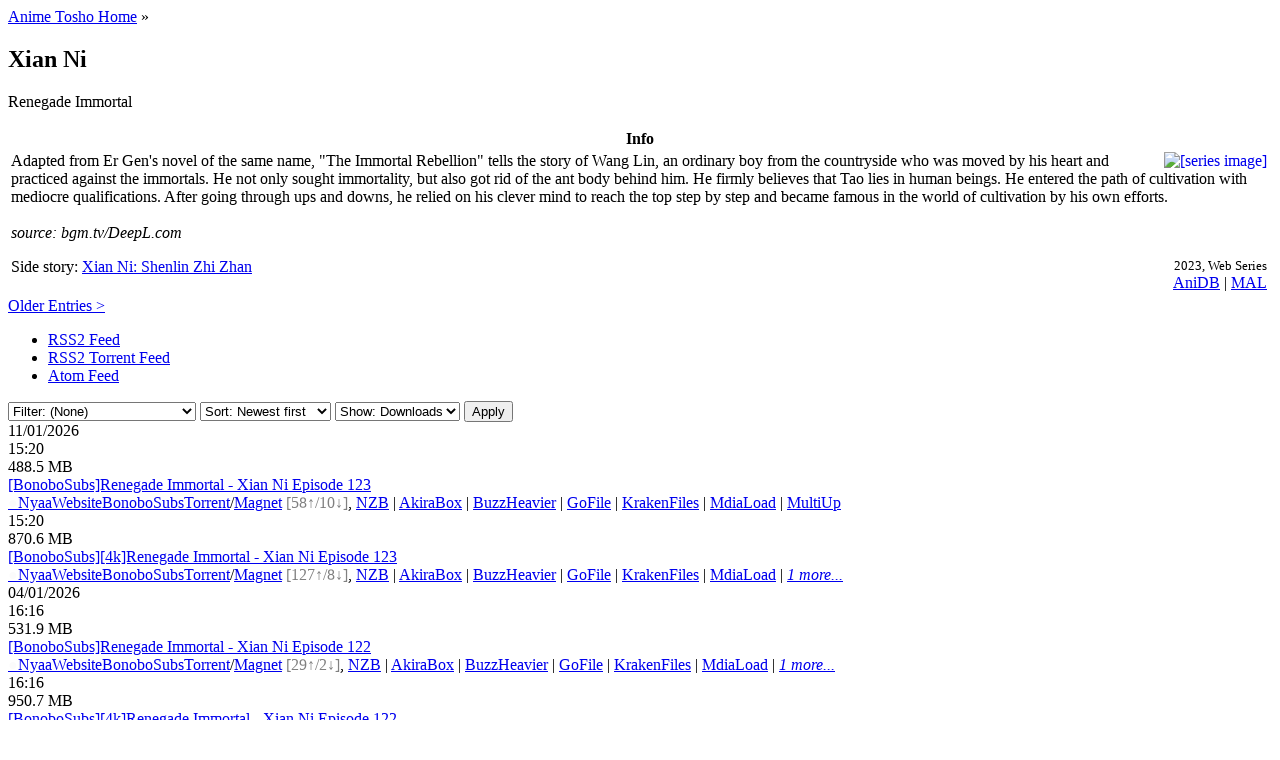

--- FILE ---
content_type: text/html; charset=UTF-8
request_url: https://animetosho.org/series/xian-ni.18237
body_size: 19768
content:
<!DOCTYPE html PUBLIC "-//W3C//DTD XHTML 1.0 Strict//EN" "http://www.w3.org/TR/xhtml1/DTD/xhtml1-strict.dtd"><html xml:lang="en" lang="en" xmlns="http://www.w3.org/1999/xhtml" dir="ltr"><head><title>Xian Ni | Anime Tosho</title><!--<base href="https://animetosho.org/" />--><meta name="description" content="Xian Ni" /><meta http-equiv="Content-Type" content="text/html; charset=UTF-8" /><meta name="viewport" content="width=600, initial-scale=1" /><link rel="shortcut icon" href="https://animetosho.org/inc/favicon.ico?cache=37381f97e8ac6694b319d0fef817662b" /><link rel="stylesheet" type="text/css" href="https://animetosho.org/inc/style-base.css?cache=40b6cd9f7e64bb4bf5f93b7522540f31" /><link rel="stylesheet" type="text/css" href="https://animetosho.org/inc/style.css?cache=ea5794e3c4b802618a768bb9e35306a0" id="stylesheet" /><link rel="search" type="application/opensearchdescription+xml" href="/opensearchdescription.xml" title="Anime Tosho Search" /><script type="text/javascript"><!--
			var rootUrl = "https://animetosho.org/", incUrl = "https://animetosho.org/inc/";
			var postkey = "771515ff3b2edf61f18ccf8f42bad5c6";
		//--></script><script type="text/javascript" src="https://animetosho.org/inc/jquery.js?ver=1.2.6"></script><script type="text/javascript" src="https://animetosho.org/inc/common.js?cache=f61f53c7ac0ea2fd7cb0f472e0f5680f"></script><link rel="canonical" href="https://animetosho.org/series/18237" /></head><body><div id="content_c"><div id="content_c2"><div id="content"><div id="title_desc"><div id="nav_bc"><a href="https://animetosho.org/">Anime Tosho Home</a> &raquo; </div><h2 id="title">Xian Ni</h2><p class="description" id="description">Renegade Immortal</p></div><table style="width: 100%;"><thead><tr><th colspan="2">Info</th></tr></thead><tbody style="vertical-align: top;"><tr><td><a href="https://animetosho.org/storage/adbpics/main/295468.jpg"><img src="https://storage.animetosho.org/adbpics/150/295468.jpg-thumb.jpg" srcset="https://storage.animetosho.org/adbpics/main/295468.jpg 2.5x" alt="[series image]" style="float: right; margin-left: 1em;" /></a><div style="margin-bottom: 1em;">Adapted from Er Gen's novel of the same name, &quot;The Immortal Rebellion&quot; tells the story of Wang Lin, an ordinary boy from the countryside who was moved by his heart and practiced against the immortals. He not only sought immortality, but also got rid of the ant body behind him. He firmly believes that Tao lies in human beings. He entered the path of cultivation with mediocre qualifications. After going through ups and downs, he relied on his clever mind to reach the top step by step and became famous in the world of cultivation by his own efforts.<br /><br /><i>source: bgm.tv/DeepL.com</i></div><div style="float: right; max-width: 30em;"><div style="text-align: right; font-size: smaller;">2023, Web Series</div><a href="https://anidb.net/anime/18237">AniDB</a> | <a href="https://myanimelist.net/anime/55809">MAL</a></div><div>Side story: <a href="https://animetosho.org/series/xian-ni-shenlin-zhi-zhan.19372">Xian Ni: Shenlin Zhi Zhan</a></div><br clear="all" /></td></tr></tbody></table><div class="home_list_pagination"><a href="https://animetosho.org/series/xian-ni.18237?page=2">Older Entries &gt;</a></div><div class="home_list_filter"><span class="dlxlink feeddd"><a href="https://feed.animetosho.org/atom?aid=18237" title="Atom Feed"><span class="image16 icon_feed"></span></a><ul class="linkmenu"><li><a href="https://feed.animetosho.org/rss2?aid=18237">RSS2 Feed</a></li><li><a href="https://feed.animetosho.org/rss2?only_tor=1&amp;aid=18237">RSS2 Torrent Feed</a></li><li><a href="https://feed.animetosho.org/atom?aid=18237">Atom Feed</a></li></ul></span><form action="https://animetosho.org/series/xian-ni.18237" method="get"><input type="hidden" name="filter[0][t]" value="nyaa_class" /><select name="filter[0][v]"><option value="" selected="selected">Filter: (None)</option><option value="remake">Filter: Hide Remakes</option><option value="trusted">Filter: Show Trusted/A+ only</option></select>&nbsp;<select name="order"><option value="" selected="selected">Sort: Newest first</option><option value="date-a">Sort: Oldest first</option><option value="size-a">Sort: Smallest first</option><option value="size-d">Sort: Largest first</option></select>&nbsp;<select name="disp"><option value="" selected="selected">Show: Downloads</option><option value="attachments">Show: Subtitles</option></select>&nbsp;<input type="submit" value="Apply" /></form></div><div><div class="home_list_datesep">11/01/2026</div><div class="home_list_entry home_list_entry_alt home_list_entry_compl_1"><div class="date" title="Date/time submitted: 11/01/2026 15:20">15:20</div><div class="date_icon" title="Date/time submitted: 11/01/2026 15:20"><span class="image16 icon_clock"></span></div><div class="size" title="Total file size: 512,231,149 bytes">488.5 MB</div><div class="size_icon" title="Total file size: 512,231,149 bytes"><span class="image16 icon_filesize"></span></div><div class="link"><a href="https://animetosho.org/view/bonobosubs-renegade-immortal-xian-ni-episode-123.n2063049">[BonoboSubs]Renegade Immortal - Xian Ni Episode 123</a></div><div class="links"><span class="links_right"><span class="misclinks"><span class="numcomments"><a href="https://nyaa.si/view/2063049" title="Nyaa: Normal"><span style="color: #FBFBFB;">&#9679;</span>Nyaa</a></span><a href="https://discord.gg/Ceckd4pdVA" class="website">Website</a></span></span><span class="serieslink"><a href="https://animetosho.org/series/xian-ni.18237?gid=18421">BonoboSubs</a></span><a href="https://animetosho.org/storage/torrent/7928940e4279f7741e14ad9cc2d7c7f57d3d6076/%5BBonoboSubs%5DRenegade%20Immortal%20-%20Xian%20Ni%20Episode%20123.torrent" class="dllink">Torrent</a>/<a href="magnet:?xt=urn:btih:PEUJIDSCPH3XIHQUVWOMFV6H6V6T2YDW&amp;tr=http%3A%2F%2Fnyaa.tracker.wf%3A7777%2Fannounce&amp;tr=udp%3A%2F%2Fopen.stealth.si%3A80%2Fannounce&amp;tr=udp%3A%2F%2Ftracker.opentrackr.org%3A1337%2Fannounce&amp;tr=udp%3A%2F%2Fexodus.desync.com%3A6969%2Fannounce&amp;tr=udp%3A%2F%2Ftracker.torrent.eu.org%3A451%2Fannounce&amp;dn=%5BBonoboSubs%5DRenegade%20Immortal%20-%20Xian%20Ni%20Episode%20123">Magnet</a> <span title="Seeders: 58 / Leechers: 10" style="color: #808080;">[58&#8593;/10&#8595;]</span>, <a href="https://animetosho.org/storage/nzbs/000b3760/%5BBonoboSubs%5DRenegade%20Immortal%20-%20Xian%20Ni%20Episode%20123.nzb.gz">NZB</a> | <a href="https://akirabox.com/QN9mEagxym6d/file" class="dllink">AkiraBox</a> | <a href="https://buzzheavier.com/kbldm0k1wpdh" class="dllink">BuzzHeavier</a> | <a href="https://gofile.io/d/IN0olI" class="dllink">GoFile</a> | <a href="https://krakenfiles.com/view/jVNYFToKrI/file.html" class="dllink">KrakenFiles</a> | <a href="https://down.mdiaload.com/lr1iryvk42j8" class="dllink">MdiaLoad</a> | <a href="https://multiup.io/download/581937e8ce48a6637860f75472b6f362/%5BBonoboSubs%5DRenegade%20Immortal%20-%20Xian%20Ni%20Episode%20123.mkv" class="dllink">MultiUp</a></div></div><div class="home_list_entry home_list_entry_compl_1"><div class="date" title="Date/time submitted: 11/01/2026 15:20">15:20</div><div class="date_icon" title="Date/time submitted: 11/01/2026 15:20"><span class="image16 icon_clock"></span></div><div class="size" title="Total file size: 912,883,360 bytes">870.6 MB</div><div class="size_icon" title="Total file size: 912,883,360 bytes"><span class="image16 icon_filesize"></span></div><div class="link"><a href="https://animetosho.org/view/bonobosubs-4k-renegade-immortal-xian-ni-episode-123.n2063048">[BonoboSubs][4k]Renegade Immortal - Xian Ni Episode 123</a></div><div class="links"><span class="links_right"><span class="misclinks"><span class="numcomments"><a href="https://nyaa.si/view/2063048" title="Nyaa: Normal"><span style="color: #FBFBFB;">&#9679;</span>Nyaa</a></span><a href="https://discord.gg/Ceckd4pdVA" class="website">Website</a></span></span><span class="serieslink"><a href="https://animetosho.org/series/xian-ni.18237?gid=18421">BonoboSubs</a></span><a href="https://animetosho.org/storage/torrent/4627d6f38378fb00d61fd3ae59678834eeadca30/%5BBonoboSubs%5D%5B4k%5DRenegade%20Immortal%20-%20Xian%20Ni%20Episode%20123.torrent" class="dllink">Torrent</a>/<a href="magnet:?xt=urn:btih:IYT5N44DPD5QBVQ72OXFSZ4IGTXK3SRQ&amp;tr=http%3A%2F%2Fnyaa.tracker.wf%3A7777%2Fannounce&amp;tr=udp%3A%2F%2Fopen.stealth.si%3A80%2Fannounce&amp;tr=udp%3A%2F%2Ftracker.opentrackr.org%3A1337%2Fannounce&amp;tr=udp%3A%2F%2Fexodus.desync.com%3A6969%2Fannounce&amp;tr=udp%3A%2F%2Ftracker.torrent.eu.org%3A451%2Fannounce&amp;dn=%5BBonoboSubs%5D%5B4k%5DRenegade%20Immortal%20-%20Xian%20Ni%20Episode%20123">Magnet</a> <span title="Seeders: 127 / Leechers: 8" style="color: #808080;">[127&#8593;/8&#8595;]</span>, <a href="https://animetosho.org/storage/nzbs/000b375f/%5BBonoboSubs%5D%5B4k%5DRenegade%20Immortal%20-%20Xian%20Ni%20Episode%20123.nzb.gz">NZB</a> | <a href="https://akirabox.com/l76mZDd02zan/file" class="dllink">AkiraBox</a> | <a href="https://buzzheavier.com/01ph44bhklo0" class="dllink">BuzzHeavier</a> | <a href="https://gofile.io/d/SzFTQD" class="dllink">GoFile</a> | <a href="https://krakenfiles.com/view/ktkb5DeUDw/file.html" class="dllink">KrakenFiles</a> | <a href="https://down.mdiaload.com/gzl9qt0pfix7" class="dllink">MdiaLoad</a> | <a href="https://animetosho.org/view/bonobosubs-4k-renegade-immortal-xian-ni-episode-123.n2063048" style="font-style: italic;">1 more...</a></div></div><div class="home_list_datesep">04/01/2026</div><div class="home_list_entry home_list_entry_alt home_list_entry_compl_1"><div class="date" title="Date/time submitted: 04/01/2026 16:16">16:16</div><div class="date_icon" title="Date/time submitted: 04/01/2026 16:16"><span class="image16 icon_clock"></span></div><div class="size" title="Total file size: 557,697,950 bytes">531.9 MB</div><div class="size_icon" title="Total file size: 557,697,950 bytes"><span class="image16 icon_filesize"></span></div><div class="link"><a href="https://animetosho.org/view/bonobosubs-renegade-immortal-xian-ni-episode-122.n2060509">[BonoboSubs]Renegade Immortal - Xian Ni Episode 122</a></div><div class="links"><span class="links_right"><span class="misclinks"><span class="numcomments"><a href="https://nyaa.si/view/2060509" title="Nyaa: Normal"><span style="color: #FBFBFB;">&#9679;</span>Nyaa</a></span><a href="https://discord.gg/Ceckd4pdVA" class="website">Website</a></span></span><span class="serieslink"><a href="https://animetosho.org/series/xian-ni.18237?gid=18421">BonoboSubs</a></span><a href="https://animetosho.org/storage/torrent/9163d967849f85962789f5d60c091ac6865809d1/%5BBonoboSubs%5DRenegade%20Immortal%20-%20Xian%20Ni%20Episode%20122.torrent" class="dllink">Torrent</a>/<a href="magnet:?xt=urn:btih:SFR5SZ4ET6CZMJ4J6XLAYCI2Y2DFQCOR&amp;tr=http%3A%2F%2Fnyaa.tracker.wf%3A7777%2Fannounce&amp;tr=udp%3A%2F%2Fopen.stealth.si%3A80%2Fannounce&amp;tr=udp%3A%2F%2Ftracker.opentrackr.org%3A1337%2Fannounce&amp;tr=udp%3A%2F%2Fexodus.desync.com%3A6969%2Fannounce&amp;tr=udp%3A%2F%2Ftracker.torrent.eu.org%3A451%2Fannounce&amp;dn=%5BBonoboSubs%5DRenegade%20Immortal%20-%20Xian%20Ni%20Episode%20122">Magnet</a> <span title="Seeders: 29 / Leechers: 2" style="color: #808080;">[29&#8593;/2&#8595;]</span>, <a href="https://animetosho.org/storage/nzbs/000b3286/%5BBonoboSubs%5DRenegade%20Immortal%20-%20Xian%20Ni%20Episode%20122.nzb.gz">NZB</a> | <a href="https://akirabox.com/2WVGr1nN9zkx/file" class="dllink">AkiraBox</a> | <a href="https://buzzheavier.com/hzj7fn42tduw" class="dllink">BuzzHeavier</a> | <a href="https://gofile.io/d/lSFCSC" class="dllink">GoFile</a> | <a href="https://krakenfiles.com/view/xDNW79QR3O/file.html" class="dllink">KrakenFiles</a> | <a href="https://down.mdiaload.com/479labqlde4q" class="dllink">MdiaLoad</a> | <a href="https://animetosho.org/view/bonobosubs-renegade-immortal-xian-ni-episode-122.n2060509" style="font-style: italic;">1 more...</a></div></div><div class="home_list_entry home_list_entry_compl_1"><div class="date" title="Date/time submitted: 04/01/2026 16:16">16:16</div><div class="date_icon" title="Date/time submitted: 04/01/2026 16:16"><span class="image16 icon_clock"></span></div><div class="size" title="Total file size: 996,860,444 bytes">950.7 MB</div><div class="size_icon" title="Total file size: 996,860,444 bytes"><span class="image16 icon_filesize"></span></div><div class="link"><a href="https://animetosho.org/view/bonobosubs-4k-renegade-immortal-xian-ni-episode-122.n2060508">[BonoboSubs][4k]Renegade Immortal - Xian Ni Episode 122</a></div><div class="links"><span class="links_right"><span class="misclinks"><span class="numcomments"><a href="https://nyaa.si/view/2060508" title="Nyaa: Normal"><span style="color: #FBFBFB;">&#9679;</span>Nyaa</a></span><a href="https://discord.gg/Ceckd4pdVA" class="website">Website</a></span></span><span class="serieslink"><a href="https://animetosho.org/series/xian-ni.18237?gid=18421">BonoboSubs</a></span><a href="https://animetosho.org/storage/torrent/58979d8e4ecbe5f48e70534d9b4ec8bcf400311f/%5BBonoboSubs%5D%5B4k%5DRenegade%20Immortal%20-%20Xian%20Ni%20Episode%20122.torrent" class="dllink">Torrent</a>/<a href="magnet:?xt=urn:btih:LCLZ3DSOZPS7JDTQKNGZWTWIXT2AAMI7&amp;tr=http%3A%2F%2Fnyaa.tracker.wf%3A7777%2Fannounce&amp;tr=udp%3A%2F%2Fopen.stealth.si%3A80%2Fannounce&amp;tr=udp%3A%2F%2Ftracker.opentrackr.org%3A1337%2Fannounce&amp;tr=udp%3A%2F%2Fexodus.desync.com%3A6969%2Fannounce&amp;tr=udp%3A%2F%2Ftracker.torrent.eu.org%3A451%2Fannounce&amp;dn=%5BBonoboSubs%5D%5B4k%5DRenegade%20Immortal%20-%20Xian%20Ni%20Episode%20122">Magnet</a> <span title="Seeders: 70 / Leechers: 2" style="color: #808080;">[70&#8593;/2&#8595;]</span>, <a href="https://animetosho.org/storage/nzbs/000b3285/%5BBonoboSubs%5D%5B4k%5DRenegade%20Immortal%20-%20Xian%20Ni%20Episode%20122.nzb.gz">NZB</a> | <a href="https://akirabox.com/jJD3VvlY73a5/file" class="dllink">AkiraBox</a> | <a href="https://buzzheavier.com/bc2s67ei8dvr" class="dllink">BuzzHeavier</a> | <a href="https://gofile.io/d/nXoAj5" class="dllink">GoFile</a> | <a href="https://krakenfiles.com/view/iDIrXJW2QV/file.html" class="dllink">KrakenFiles</a> | <a href="https://down.mdiaload.com/yctgfsdmjf1l" class="dllink">MdiaLoad</a> | <a href="https://animetosho.org/view/bonobosubs-4k-renegade-immortal-xian-ni-episode-122.n2060508" style="font-style: italic;">1 more...</a></div></div><div class="home_list_datesep">28/12/2025</div><div class="home_list_entry home_list_entry_alt home_list_entry_compl_1"><div class="date" title="Date/time submitted: 28/12/2025 20:06">20:06</div><div class="date_icon" title="Date/time submitted: 28/12/2025 20:06"><span class="image16 icon_clock"></span></div><div class="size" title="Total file size: 660,138,980 bytes">629.6 MB</div><div class="size_icon" title="Total file size: 660,138,980 bytes"><span class="image16 icon_filesize"></span></div><div class="link"><a href="https://animetosho.org/view/bonobosubs-renegade-immortal-xian-ni-episode-121.n2058778">[BonoboSubs]Renegade Immortal - Xian Ni Episode 121</a></div><div class="links"><span class="links_right"><span class="misclinks"><span class="numcomments"><a href="https://nyaa.si/view/2058778" title="Nyaa: Normal"><span style="color: #FBFBFB;">&#9679;</span>Nyaa</a></span><a href="https://discord.gg/Ceckd4pdVA" class="website">Website</a></span></span><span class="serieslink"><a href="https://animetosho.org/series/xian-ni.18237?gid=18421">BonoboSubs</a></span><a href="https://animetosho.org/storage/torrent/8629283ec1d7c32f116e020e9e1ba6b208c6dcd6/%5BBonoboSubs%5DRenegade%20Immortal%20-%20Xian%20Ni%20Episode%20121.torrent" class="dllink">Torrent</a>/<a href="magnet:?xt=urn:btih:QYUSQPWB27BS6ELOAIHJ4G5GWIEMNXGW&amp;tr=http%3A%2F%2Fnyaa.tracker.wf%3A7777%2Fannounce&amp;tr=udp%3A%2F%2Fopen.stealth.si%3A80%2Fannounce&amp;tr=udp%3A%2F%2Ftracker.opentrackr.org%3A1337%2Fannounce&amp;tr=udp%3A%2F%2Fexodus.desync.com%3A6969%2Fannounce&amp;tr=udp%3A%2F%2Ftracker.torrent.eu.org%3A451%2Fannounce&amp;dn=%5BBonoboSubs%5DRenegade%20Immortal%20-%20Xian%20Ni%20Episode%20121">Magnet</a> <span title="Seeders: 39 / Leechers: 0" style="color: #808080;">[39&#8593;/0&#8595;]</span>, <a href="https://animetosho.org/storage/nzbs/000b2f91/%5BBonoboSubs%5DRenegade%20Immortal%20-%20Xian%20Ni%20Episode%20121.nzb.gz">NZB</a> | <a href="https://akirabox.com/9AqGQd0JnzMn/file" class="dllink">AkiraBox</a> | <a href="https://buzzheavier.com/d2eqefx2oafq" class="dllink">BuzzHeavier</a> | <a href="https://gofile.io/d/mXATEd" class="dllink">GoFile</a> | <a href="https://krakenfiles.com/view/MrxNtxJnOl/file.html" class="dllink">KrakenFiles</a> | <a href="https://down.mdiaload.com/rv9jio4tg3yc" class="dllink">MdiaLoad</a> | <a href="https://animetosho.org/view/bonobosubs-renegade-immortal-xian-ni-episode-121.n2058778" style="font-style: italic;">1 more...</a></div></div><div class="home_list_entry home_list_entry_compl_1"><div class="date" title="Date/time submitted: 28/12/2025 20:06">20:06</div><div class="date_icon" title="Date/time submitted: 28/12/2025 20:06"><span class="image16 icon_clock"></span></div><div class="size" title="Total file size: 1,074,972,186 bytes">1.001 GB</div><div class="size_icon" title="Total file size: 1,074,972,186 bytes"><span class="image16 icon_filesize"></span></div><div class="link"><a href="https://animetosho.org/view/bonobosubs-4k-renegade-immortal-xian-ni-episode-121.n2058777">[BonoboSubs][4k]Renegade Immortal - Xian Ni Episode 121</a></div><div class="links"><span class="links_right"><span class="misclinks"><span class="numcomments"><a href="https://nyaa.si/view/2058777" title="Nyaa: Normal"><span style="color: #FBFBFB;">&#9679;</span>Nyaa</a></span><a href="https://discord.gg/Ceckd4pdVA" class="website">Website</a></span></span><span class="serieslink"><a href="https://animetosho.org/series/xian-ni.18237?gid=18421">BonoboSubs</a></span><a href="https://animetosho.org/storage/torrent/d73afc95e64a983136ea846ee29528fb609787f8/%5BBonoboSubs%5D%5B4k%5DRenegade%20Immortal%20-%20Xian%20Ni%20Episode%20121.torrent" class="dllink">Torrent</a>/<a href="magnet:?xt=urn:btih:245PZFPGJKMDCNXKQRXOFFJI7NQJPB7Y&amp;tr=http%3A%2F%2Fnyaa.tracker.wf%3A7777%2Fannounce&amp;tr=udp%3A%2F%2Fopen.stealth.si%3A80%2Fannounce&amp;tr=udp%3A%2F%2Ftracker.opentrackr.org%3A1337%2Fannounce&amp;tr=udp%3A%2F%2Fexodus.desync.com%3A6969%2Fannounce&amp;tr=udp%3A%2F%2Ftracker.torrent.eu.org%3A451%2Fannounce&amp;dn=%5BBonoboSubs%5D%5B4k%5DRenegade%20Immortal%20-%20Xian%20Ni%20Episode%20121">Magnet</a> <span title="Seeders: 74 / Leechers: 2" style="color: #808080;">[74&#8593;/2&#8595;]</span>, <a href="https://animetosho.org/storage/nzbs/000b2f90/%5BBonoboSubs%5D%5B4k%5DRenegade%20Immortal%20-%20Xian%20Ni%20Episode%20121.nzb.gz">NZB</a> | <a href="https://akirabox.com/jJD3VvPbr3a5/file" class="dllink">AkiraBox</a> | <a href="https://buzzheavier.com/1htxcxhyja1i" class="dllink">BuzzHeavier</a> | <a href="https://gofile.io/d/Djod4K" class="dllink">GoFile</a> | <a href="https://down.mdiaload.com/mqekkqdrtiqa" class="dllink">MdiaLoad</a> | <a href="https://animetosho.org/view/bonobosubs-4k-renegade-immortal-xian-ni-episode-121.n2058777" style="font-style: italic;">2 more...</a></div></div><div class="home_list_datesep">21/12/2025</div><div class="home_list_entry home_list_entry_alt home_list_entry_compl_1"><div class="date" title="Date/time submitted: 21/12/2025 15:54">15:54</div><div class="date_icon" title="Date/time submitted: 21/12/2025 15:54"><span class="image16 icon_clock"></span></div><div class="size" title="Total file size: 535,992,085 bytes">511.2 MB</div><div class="size_icon" title="Total file size: 535,992,085 bytes"><span class="image16 icon_filesize"></span></div><div class="link"><a href="https://animetosho.org/view/bonobosubs-renegade-immortal-xian-ni-episode-120.n2056644">[BonoboSubs]Renegade Immortal - Xian Ni Episode 120</a></div><div class="links"><span class="links_right"><span class="misclinks"><span class="numcomments"><a href="https://nyaa.si/view/2056644" title="Nyaa: Normal"><span style="color: #FBFBFB;">&#9679;</span>Nyaa</a></span><a href="https://discord.gg/Ceckd4pdVA" class="website">Website</a></span></span><span class="serieslink"><a href="https://animetosho.org/series/xian-ni.18237?gid=18421">BonoboSubs</a></span><a href="https://animetosho.org/storage/torrent/0af9f3ca972c27c0d0076abc63dd424e5dc90ba3/%5BBonoboSubs%5DRenegade%20Immortal%20-%20Xian%20Ni%20Episode%20120.torrent" class="dllink">Torrent</a>/<a href="magnet:?xt=urn:btih:BL47HSUXFQT4BUAHNK6GHXKCJZO4SC5D&amp;tr=http%3A%2F%2Fnyaa.tracker.wf%3A7777%2Fannounce&amp;tr=udp%3A%2F%2Fopen.stealth.si%3A80%2Fannounce&amp;tr=udp%3A%2F%2Ftracker.opentrackr.org%3A1337%2Fannounce&amp;tr=udp%3A%2F%2Fexodus.desync.com%3A6969%2Fannounce&amp;tr=udp%3A%2F%2Ftracker.torrent.eu.org%3A451%2Fannounce&amp;dn=%5BBonoboSubs%5DRenegade%20Immortal%20-%20Xian%20Ni%20Episode%20120">Magnet</a> <span title="Seeders: 45 / Leechers: 4" style="color: #808080;">[45&#8593;/4&#8595;]</span>, <a href="https://animetosho.org/storage/nzbs/000b2be2/%5BBonoboSubs%5DRenegade%20Immortal%20-%20Xian%20Ni%20Episode%20120.nzb.gz">NZB</a> | <a href="https://akirabox.com/RMKGJJX7XG1o/file" class="dllink">AkiraBox</a> | <a href="https://buzzheavier.com/5tr4jnn6ul2t" class="dllink">BuzzHeavier</a> | <a href="https://gofile.io/d/BRwCkM" class="dllink">GoFile</a> | <a href="https://krakenfiles.com/view/Waoqy8RWAw/file.html" class="dllink">KrakenFiles</a> | <a href="https://down.mdiaload.com/cxq9b86gbdjt" class="dllink">MdiaLoad</a> | <a href="https://animetosho.org/view/bonobosubs-renegade-immortal-xian-ni-episode-120.n2056644" style="font-style: italic;">1 more...</a></div></div><div class="home_list_entry home_list_entry_compl_1"><div class="date" title="Date/time submitted: 21/12/2025 15:54">15:54</div><div class="date_icon" title="Date/time submitted: 21/12/2025 15:54"><span class="image16 icon_clock"></span></div><div class="size" title="Total file size: 910,612,745 bytes">868.4 MB</div><div class="size_icon" title="Total file size: 910,612,745 bytes"><span class="image16 icon_filesize"></span></div><div class="link"><a href="https://animetosho.org/view/bonobosubs-4k-renegade-immortal-xian-ni-episode-120.n2056643">[BonoboSubs][4k]Renegade Immortal - Xian Ni Episode 120</a></div><div class="links"><span class="links_right"><span class="misclinks"><span class="numcomments"><a href="https://nyaa.si/view/2056643" title="Nyaa: Normal"><span style="color: #FBFBFB;">&#9679;</span>Nyaa</a></span><a href="https://discord.gg/Ceckd4pdVA" class="website">Website</a></span></span><span class="serieslink"><a href="https://animetosho.org/series/xian-ni.18237?gid=18421">BonoboSubs</a></span><a href="https://animetosho.org/storage/torrent/323bd4c933148013b2e0d3e55d45d10fb4950430/%5BBonoboSubs%5D%5B4k%5DRenegade%20Immortal%20-%20Xian%20Ni%20Episode%20120.torrent" class="dllink">Torrent</a>/<a href="magnet:?xt=urn:btih:GI55JSJTCSABHMXA2PSV2RORB62JKBBQ&amp;tr=http%3A%2F%2Fnyaa.tracker.wf%3A7777%2Fannounce&amp;tr=udp%3A%2F%2Fopen.stealth.si%3A80%2Fannounce&amp;tr=udp%3A%2F%2Ftracker.opentrackr.org%3A1337%2Fannounce&amp;tr=udp%3A%2F%2Fexodus.desync.com%3A6969%2Fannounce&amp;tr=udp%3A%2F%2Ftracker.torrent.eu.org%3A451%2Fannounce&amp;dn=%5BBonoboSubs%5D%5B4k%5DRenegade%20Immortal%20-%20Xian%20Ni%20Episode%20120">Magnet</a> <span title="Seeders: 97 / Leechers: 9" style="color: #808080;">[97&#8593;/9&#8595;]</span>, <a href="https://animetosho.org/storage/nzbs/000b2be1/%5BBonoboSubs%5D%5B4k%5DRenegade%20Immortal%20-%20Xian%20Ni%20Episode%20120.nzb.gz">NZB</a> | <a href="https://akirabox.com/ZvqzlARVyGaD/file" class="dllink">AkiraBox</a> | <a href="https://buzzheavier.com/ok2o1szjib19" class="dllink">BuzzHeavier</a> | <a href="https://gofile.io/d/8IqM9x" class="dllink">GoFile</a> | <a href="https://krakenfiles.com/view/65ZDu4AV8m/file.html" class="dllink">KrakenFiles</a> | <a href="https://down.mdiaload.com/4me9vw91qf3h" class="dllink">MdiaLoad</a> | <a href="https://animetosho.org/view/bonobosubs-4k-renegade-immortal-xian-ni-episode-120.n2056643" style="font-style: italic;">1 more...</a></div></div><div class="home_list_datesep">14/12/2025</div><div class="home_list_entry home_list_entry_alt home_list_entry_compl_1"><div class="date" title="Date/time submitted: 14/12/2025 16:38">16:38</div><div class="date_icon" title="Date/time submitted: 14/12/2025 16:38"><span class="image16 icon_clock"></span></div><div class="size" title="Total file size: 490,137,542 bytes">467.4 MB</div><div class="size_icon" title="Total file size: 490,137,542 bytes"><span class="image16 icon_filesize"></span></div><div class="link"><a href="https://animetosho.org/view/bonobosubs-renegade-immortal-xian-ni-episode-119.n2054241">[BonoboSubs]Renegade Immortal - Xian Ni Episode 119</a></div><div class="links"><span class="links_right"><span class="misclinks"><span class="numcomments"><a href="https://nyaa.si/view/2054241" title="Nyaa: Normal"><span style="color: #FBFBFB;">&#9679;</span>Nyaa</a></span><a href="https://discord.gg/Ceckd4pdVA" class="website">Website</a></span></span><span class="serieslink"><a href="https://animetosho.org/series/xian-ni.18237?gid=18421">BonoboSubs</a></span><a href="https://animetosho.org/storage/torrent/1a646389536c1e9d55749e5916b6f89876dc65c9/%5BBonoboSubs%5DRenegade%20Immortal%20-%20Xian%20Ni%20Episode%20119.torrent" class="dllink">Torrent</a>/<a href="magnet:?xt=urn:btih:DJSGHCKTNQPJ2VLUTZMRNNXYTB3NYZOJ&amp;tr=http%3A%2F%2Fnyaa.tracker.wf%3A7777%2Fannounce&amp;tr=udp%3A%2F%2Fopen.stealth.si%3A80%2Fannounce&amp;tr=udp%3A%2F%2Ftracker.opentrackr.org%3A1337%2Fannounce&amp;tr=udp%3A%2F%2Fexodus.desync.com%3A6969%2Fannounce&amp;tr=udp%3A%2F%2Ftracker.torrent.eu.org%3A451%2Fannounce&amp;dn=%5BBonoboSubs%5DRenegade%20Immortal%20-%20Xian%20Ni%20Episode%20119">Magnet</a> <span title="Seeders: 12 / Leechers: 2" style="color: #808080;">[12&#8593;/2&#8595;]</span>, <a href="https://animetosho.org/storage/nzbs/000b279a/%5BBonoboSubs%5DRenegade%20Immortal%20-%20Xian%20Ni%20Episode%20119.nzb.gz">NZB</a> | <a href="https://akirabox.com/wgWGqOB1x34o/file" class="dllink">AkiraBox</a> | <a href="https://buzzheavier.com/hu9ec24kksrk" class="dllink">BuzzHeavier</a> | <a href="https://gofile.io/d/DDu6af" class="dllink">GoFile</a> | <a href="https://krakenfiles.com/view/Jm5sp1jqka/file.html" class="dllink">KrakenFiles</a> | <a href="https://down.mdiaload.com/wk3sfbhxeztr" class="dllink">MdiaLoad</a> | <a href="https://multiup.io/download/f61a6c783d4491f64101476250471e59/%5BBonoboSubs%5DRenegade%20Immortal%20-%20Xian%20Ni%20Episode%20119.mkv" class="dllink">MultiUp</a></div></div><div class="home_list_entry home_list_entry_compl_1"><div class="date" title="Date/time submitted: 14/12/2025 16:37">16:37</div><div class="date_icon" title="Date/time submitted: 14/12/2025 16:37"><span class="image16 icon_clock"></span></div><div class="size" title="Total file size: 890,672,412 bytes">849.4 MB</div><div class="size_icon" title="Total file size: 890,672,412 bytes"><span class="image16 icon_filesize"></span></div><div class="link"><a href="https://animetosho.org/view/bonobosubs-4k-renegade-immortal-xian-ni-episode-119.n2054240">[BonoboSubs][4k]Renegade Immortal - Xian Ni Episode 119</a></div><div class="links"><span class="links_right"><span class="misclinks"><span class="numcomments"><a href="https://nyaa.si/view/2054240" title="Nyaa: Normal"><span style="color: #FBFBFB;">&#9679;</span>Nyaa</a></span><a href="https://discord.gg/Ceckd4pdVA" class="website">Website</a></span></span><span class="serieslink"><a href="https://animetosho.org/series/xian-ni.18237?gid=18421">BonoboSubs</a></span><a href="https://animetosho.org/storage/torrent/fc2c6e1f8379beb8bf91e425c4db927c42b2f1e5/%5BBonoboSubs%5D%5B4k%5DRenegade%20Immortal%20-%20Xian%20Ni%20Episode%20119.torrent" class="dllink">Torrent</a>/<a href="magnet:?xt=urn:btih:7QWG4H4DPG7LRP4R4QS4JW4SPRBLF4PF&amp;tr=http%3A%2F%2Fnyaa.tracker.wf%3A7777%2Fannounce&amp;tr=udp%3A%2F%2Fopen.stealth.si%3A80%2Fannounce&amp;tr=udp%3A%2F%2Ftracker.opentrackr.org%3A1337%2Fannounce&amp;tr=udp%3A%2F%2Fexodus.desync.com%3A6969%2Fannounce&amp;tr=udp%3A%2F%2Ftracker.torrent.eu.org%3A451%2Fannounce&amp;dn=%5BBonoboSubs%5D%5B4k%5DRenegade%20Immortal%20-%20Xian%20Ni%20Episode%20119">Magnet</a> <span title="Seeders: 82 / Leechers: 1" style="color: #808080;">[82&#8593;/1&#8595;]</span>, <a href="https://animetosho.org/storage/nzbs/000b2799/%5BBonoboSubs%5D%5B4k%5DRenegade%20Immortal%20-%20Xian%20Ni%20Episode%20119.nzb.gz">NZB</a> | <a href="https://akirabox.com/RMKGJDd8231o/file" class="dllink">AkiraBox</a> | <a href="https://buzzheavier.com/vxmtfuu9b32t" class="dllink">BuzzHeavier</a> | <a href="https://gofile.io/d/X2KSFm" class="dllink">GoFile</a> | <a href="https://krakenfiles.com/view/a6kcyHefs1/file.html" class="dllink">KrakenFiles</a> | <a href="https://down.mdiaload.com/u8gtf9n3hz79" class="dllink">MdiaLoad</a> | <a href="https://animetosho.org/view/bonobosubs-4k-renegade-immortal-xian-ni-episode-119.n2054240" style="font-style: italic;">1 more...</a></div></div><div class="home_list_datesep">07/12/2025</div><div class="home_list_entry home_list_entry_alt home_list_entry_compl_1"><div class="date" title="Date/time submitted: 07/12/2025 15:47">15:47</div><div class="date_icon" title="Date/time submitted: 07/12/2025 15:47"><span class="image16 icon_clock"></span></div><div class="size" title="Total file size: 460,754,150 bytes">439.4 MB</div><div class="size_icon" title="Total file size: 460,754,150 bytes"><span class="image16 icon_filesize"></span></div><div class="link"><a href="https://animetosho.org/view/bonobosubs-renegade-immortal-xian-ni-episode-118.n2051308">[BonoboSubs]Renegade Immortal - Xian Ni Episode 118</a></div><div class="links"><span class="links_right"><span class="misclinks"><span class="numcomments"><a href="https://nyaa.si/view/2051308" title="Nyaa: Normal"><span style="color: #FBFBFB;">&#9679;</span>Nyaa</a></span><a href="https://discord.gg/Ceckd4pdVA" class="website">Website</a></span></span><span class="serieslink"><a href="https://animetosho.org/series/xian-ni.18237?gid=18421">BonoboSubs</a></span><a href="https://animetosho.org/storage/torrent/f5a7411e2d793e1e9638deb7772582a34e21221c/%5BBonoboSubs%5DRenegade%20Immortal%20-%20Xian%20Ni%20Episode%20118.torrent" class="dllink">Torrent</a>/<a href="magnet:?xt=urn:btih:6WTUCHRNPE7B5FRY323XOJMCUNHCCIQ4&amp;tr=http%3A%2F%2Fnyaa.tracker.wf%3A7777%2Fannounce&amp;tr=udp%3A%2F%2Fopen.stealth.si%3A80%2Fannounce&amp;tr=udp%3A%2F%2Ftracker.opentrackr.org%3A1337%2Fannounce&amp;tr=udp%3A%2F%2Fexodus.desync.com%3A6969%2Fannounce&amp;tr=udp%3A%2F%2Ftracker.torrent.eu.org%3A451%2Fannounce&amp;dn=%5BBonoboSubs%5DRenegade%20Immortal%20-%20Xian%20Ni%20Episode%20118">Magnet</a> <span title="Seeders: 23 / Leechers: 1" style="color: #808080;">[23&#8593;/1&#8595;]</span>, <a href="https://animetosho.org/storage/nzbs/000b21e8/%5BBonoboSubs%5DRenegade%20Immortal%20-%20Xian%20Ni%20Episode%20118.nzb.gz">NZB</a> | <a href="https://akirabox.com/vgKGxVd1Q38Q/file" class="dllink">AkiraBox</a> | <a href="https://buzzheavier.com/k2ecuv63i2e3" class="dllink">BuzzHeavier</a> | <a href="https://gofile.io/d/QK0kOM" class="dllink">GoFile</a> | <a href="https://krakenfiles.com/view/NeFEJcNHIm/file.html" class="dllink">KrakenFiles</a> | <a href="https://down.mdiaload.com/2hgpb4ebbm9v" class="dllink">MdiaLoad</a> | <a href="https://multiup.io/download/bd009f4898e58bbbf709547ceaa1c185/%5BBonoboSubs%5DRenegade%20Immortal%20-%20Xian%20Ni%20Episode%20118.mkv" class="dllink">MultiUp</a></div></div><div class="home_list_entry home_list_entry_compl_1"><div class="date" title="Date/time submitted: 07/12/2025 15:47">15:47</div><div class="date_icon" title="Date/time submitted: 07/12/2025 15:47"><span class="image16 icon_clock"></span></div><div class="size" title="Total file size: 885,890,257 bytes">844.9 MB</div><div class="size_icon" title="Total file size: 885,890,257 bytes"><span class="image16 icon_filesize"></span></div><div class="link"><a href="https://animetosho.org/view/bonobosubs-4k-renegade-immortal-xian-ni-episode-118.n2051307">[BonoboSubs][4k]Renegade Immortal - Xian Ni Episode 118</a></div><div class="links"><span class="links_right"><span class="misclinks"><span class="numcomments"><a href="https://nyaa.si/view/2051307" title="Nyaa: Normal"><span style="color: #FBFBFB;">&#9679;</span>Nyaa</a></span><a href="https://discord.gg/Ceckd4pdVA" class="website">Website</a></span></span><span class="serieslink"><a href="https://animetosho.org/series/xian-ni.18237?gid=18421">BonoboSubs</a></span><a href="https://animetosho.org/storage/torrent/aec4b6252eaca305b0fdbf2c836373f50ea3da8d/%5BBonoboSubs%5D%5B4k%5DRenegade%20Immortal%20-%20Xian%20Ni%20Episode%20118.torrent" class="dllink">Torrent</a>/<a href="magnet:?xt=urn:btih:V3CLMJJOVSRQLMH5X4WIGY3T6UHKHWUN&amp;tr=http%3A%2F%2Fnyaa.tracker.wf%3A7777%2Fannounce&amp;tr=udp%3A%2F%2Fopen.stealth.si%3A80%2Fannounce&amp;tr=udp%3A%2F%2Ftracker.opentrackr.org%3A1337%2Fannounce&amp;tr=udp%3A%2F%2Fexodus.desync.com%3A6969%2Fannounce&amp;tr=udp%3A%2F%2Ftracker.torrent.eu.org%3A451%2Fannounce&amp;dn=%5BBonoboSubs%5D%5B4k%5DRenegade%20Immortal%20-%20Xian%20Ni%20Episode%20118">Magnet</a> <span title="Seeders: 86 / Leechers: 6" style="color: #808080;">[86&#8593;/6&#8595;]</span>, <a href="https://animetosho.org/storage/nzbs/000b21e7/%5BBonoboSubs%5D%5B4k%5DRenegade%20Immortal%20-%20Xian%20Ni%20Episode%20118.nzb.gz">NZB</a> | <a href="https://akirabox.com/dZxG5g8jK3Vj/file" class="dllink">AkiraBox</a> | <a href="https://buzzheavier.com/ku1vb0y3ygm7" class="dllink">BuzzHeavier</a> | <a href="https://gofile.io/d/JH6ssy" class="dllink">GoFile</a> | <a href="https://krakenfiles.com/view/vLXu8iGyFY/file.html" class="dllink">KrakenFiles</a> | <a href="https://down.mdiaload.com/9312ru351tkc" class="dllink">MdiaLoad</a> | <a href="https://animetosho.org/view/bonobosubs-4k-renegade-immortal-xian-ni-episode-118.n2051307" style="font-style: italic;">1 more...</a></div></div><div class="home_list_datesep">30/11/2025</div><div class="home_list_entry home_list_entry_alt home_list_entry_compl_1"><div class="date" title="Date/time submitted: 30/11/2025 17:27">17:27</div><div class="date_icon" title="Date/time submitted: 30/11/2025 17:27"><span class="image16 icon_clock"></span></div><div class="size" title="Total file size: 386,749,327 bytes">368.8 MB</div><div class="size_icon" title="Total file size: 386,749,327 bytes"><span class="image16 icon_filesize"></span></div><div class="link"><a href="https://animetosho.org/view/bonobosubs-renegade-immortal-xian-ni-episode-117-v2.n2048736">[BonoboSubs]Renegade Immortal - Xian Ni Episode 117 v2</a></div><div class="links"><span class="links_right"><span class="misclinks"><span class="numcomments"><a href="https://nyaa.si/view/2048736" title="Nyaa: Normal"><span style="color: #FBFBFB;">&#9679;</span>Nyaa</a></span><a href="https://discord.gg/Ceckd4pdVA" class="website">Website</a></span></span><span class="serieslink"><a href="https://animetosho.org/series/xian-ni.18237?gid=18421">BonoboSubs</a></span><a href="https://animetosho.org/storage/torrent/4fd0bd451ac043e7d3f3a32ddea9f372bd298d7e/%5BBonoboSubs%5DRenegade%20Immortal%20-%20Xian%20Ni%20Episode%20117%20v2.torrent" class="dllink">Torrent</a>/<a href="magnet:?xt=urn:btih:J7IL2RI2YBB6PU7TUMW55KPTOK6STDL6&amp;tr=http%3A%2F%2Fnyaa.tracker.wf%3A7777%2Fannounce&amp;tr=udp%3A%2F%2Fopen.stealth.si%3A80%2Fannounce&amp;tr=udp%3A%2F%2Ftracker.opentrackr.org%3A1337%2Fannounce&amp;tr=udp%3A%2F%2Fexodus.desync.com%3A6969%2Fannounce&amp;tr=udp%3A%2F%2Ftracker.torrent.eu.org%3A451%2Fannounce&amp;dn=%5BBonoboSubs%5DRenegade%20Immortal%20-%20Xian%20Ni%20Episode%20117%20v2">Magnet</a> <span title="Seeders: 44 / Leechers: 2" style="color: #808080;">[44&#8593;/2&#8595;]</span>, <a href="https://animetosho.org/storage/nzbs/000b1d71/%5BBonoboSubs%5DRenegade%20Immortal%20-%20Xian%20Ni%20Episode%20117%20v2.nzb.gz">NZB</a> | <a href="https://akirabox.com/7d5GLaYqQmxR/file" class="dllink">AkiraBox</a> | <a href="https://buzzheavier.com/3yjmq24iomv2" class="dllink">BuzzHeavier</a> | <a href="https://gofile.io/d/bHhEOL" class="dllink">GoFile</a> | <a href="https://krakenfiles.com/view/1qhzXcyy2P/file.html" class="dllink">KrakenFiles</a> | <a href="https://down.mdiaload.com/m3xadoh7xut7" class="dllink">MdiaLoad</a> | <a href="https://multiup.io/download/fd6e0b00ec1627b3be04a98ac686fbef/%5BBonoboSubs%5DRenegade%20Immortal%20-%20Xian%20Ni%20Episode%20117%20v2.mkv" class="dllink">MultiUp</a></div></div><div class="home_list_entry home_list_entry_compl_1"><div class="date" title="Date/time submitted: 30/11/2025 16:46">16:46</div><div class="date_icon" title="Date/time submitted: 30/11/2025 16:46"><span class="image16 icon_clock"></span></div><div class="size" title="Total file size: 759,814,180 bytes">724.6 MB</div><div class="size_icon" title="Total file size: 759,814,180 bytes"><span class="image16 icon_filesize"></span></div><div class="link"><a href="https://animetosho.org/view/bonobosubs-4k-renegade-immortal-xian-ni-episode-117.n2048720">[BonoboSubs][4k]Renegade Immortal - Xian Ni Episode 117</a></div><div class="links"><span class="links_right"><span class="misclinks"><span class="numcomments"><a href="https://nyaa.si/view/2048720" title="Nyaa: Normal"><span style="color: #FBFBFB;">&#9679;</span>Nyaa</a></span><a href="https://discord.gg/Ceckd4pdVA" class="website">Website</a></span></span><span class="serieslink"><a href="https://animetosho.org/series/xian-ni.18237?gid=18421">BonoboSubs</a></span><a href="https://animetosho.org/storage/torrent/bc679ad7062d03295d2448da586d1cd0f9618d2e/%5BBonoboSubs%5D%5B4k%5DRenegade%20Immortal%20-%20Xian%20Ni%20Episode%20117.torrent" class="dllink">Torrent</a>/<a href="magnet:?xt=urn:btih:XRTZVVYGFUBSSXJEJDNFQ3I42D4WDDJO&amp;tr=http%3A%2F%2Fnyaa.tracker.wf%3A7777%2Fannounce&amp;tr=udp%3A%2F%2Fopen.stealth.si%3A80%2Fannounce&amp;tr=udp%3A%2F%2Ftracker.opentrackr.org%3A1337%2Fannounce&amp;tr=udp%3A%2F%2Fexodus.desync.com%3A6969%2Fannounce&amp;tr=udp%3A%2F%2Ftracker.torrent.eu.org%3A451%2Fannounce&amp;dn=%5BBonoboSubs%5D%5B4k%5DRenegade%20Immortal%20-%20Xian%20Ni%20Episode%20117">Magnet</a> <span title="Seeders: 105 / Leechers: 5" style="color: #808080;">[105&#8593;/5&#8595;]</span>, <a href="https://animetosho.org/storage/nzbs/000b1d65/%5BBonoboSubs%5D%5B4k%5DRenegade%20Immortal%20-%20Xian%20Ni%20Episode%20117.nzb.gz">NZB</a> | <a href="https://akirabox.com/M2BGwYj5p3j4/file" class="dllink">AkiraBox</a> | <a href="https://buzzheavier.com/powb14k302i4" class="dllink">BuzzHeavier</a> | <a href="https://gofile.io/d/kLpm2M" class="dllink">GoFile</a> | <a href="https://krakenfiles.com/view/t6ImCi9vnH/file.html" class="dllink">KrakenFiles</a> | <a href="https://down.mdiaload.com/m6p44b8ehzkf" class="dllink">MdiaLoad</a> | <a href="https://animetosho.org/view/bonobosubs-4k-renegade-immortal-xian-ni-episode-117.n2048720" style="font-style: italic;">1 more...</a></div></div><div class="home_list_datesep">23/11/2025</div><div class="home_list_entry home_list_entry_alt home_list_entry_compl_1"><div class="date" title="Date/time submitted: 23/11/2025 18:25">18:25</div><div class="date_icon" title="Date/time submitted: 23/11/2025 18:25"><span class="image16 icon_clock"></span></div><div class="size" title="Total file size: 754,487,262 bytes">719.5 MB</div><div class="size_icon" title="Total file size: 754,487,262 bytes"><span class="image16 icon_filesize"></span></div><div class="link"><a href="https://animetosho.org/view/bonobosubs-4k-renegade-immortal-xian-ni-episode-116-v2.n2046195">[BonoboSubs][4k]Renegade Immortal - Xian Ni Episode 116 v2</a></div><div class="links"><span class="links_right"><span class="misclinks"><span class="numcomments"><a href="https://nyaa.si/view/2046195" title="Nyaa: Normal"><span style="color: #FBFBFB;">&#9679;</span>Nyaa</a></span><a href="https://discord.gg/Ceckd4pdVA" class="website">Website</a></span></span><span class="serieslink"><a href="https://animetosho.org/series/xian-ni.18237?gid=18421">BonoboSubs</a></span><a href="https://animetosho.org/storage/torrent/1b9b978d69de6a0baf47c42afe6946c7fe4a48b6/%5BBonoboSubs%5D%5B4k%5DRenegade%20Immortal%20-%20Xian%20Ni%20Episode%20116%20v2.torrent" class="dllink">Torrent</a>/<a href="magnet:?xt=urn:btih:DONZPDLJ3ZVAXL2HYQVP42KGY77EUSFW&amp;tr=http%3A%2F%2Fnyaa.tracker.wf%3A7777%2Fannounce&amp;tr=udp%3A%2F%2Fopen.stealth.si%3A80%2Fannounce&amp;tr=udp%3A%2F%2Ftracker.opentrackr.org%3A1337%2Fannounce&amp;tr=udp%3A%2F%2Fexodus.desync.com%3A6969%2Fannounce&amp;tr=udp%3A%2F%2Ftracker.torrent.eu.org%3A451%2Fannounce&amp;dn=%5BBonoboSubs%5D%5B4k%5DRenegade%20Immortal%20-%20Xian%20Ni%20Episode%20116%20v2">Magnet</a> <span title="Seeders: 33 / Leechers: 0" style="color: #808080;">[33&#8593;/0&#8595;]</span>, <a href="https://animetosho.org/storage/nzbs/000b18da/%5BBonoboSubs%5D%5B4k%5DRenegade%20Immortal%20-%20Xian%20Ni%20Episode%20116%20v2.nzb.gz">NZB</a> | <a href="https://akirabox.com/7d5GLaRPbmxR/file" class="dllink">AkiraBox</a> | <a href="https://buzzheavier.com/rko84nt22m05" class="dllink">BuzzHeavier</a> | <a href="https://gofile.io/d/mv4yMg" class="dllink">GoFile</a> | <a href="https://krakenfiles.com/view/j2uu2ims7F/file.html" class="dllink">KrakenFiles</a> | <a href="https://down.mdiaload.com/vlp2hogb5oqc" class="dllink">MdiaLoad</a> | <a href="https://animetosho.org/view/bonobosubs-4k-renegade-immortal-xian-ni-episode-116-v2.n2046195" style="font-style: italic;">1 more...</a></div></div><div class="home_list_entry home_list_entry_compl_1"><div class="date" title="Date/time submitted: 23/11/2025 16:17">16:17</div><div class="date_icon" title="Date/time submitted: 23/11/2025 16:17"><span class="image16 icon_clock"></span></div><div class="size" title="Total file size: 392,441,116 bytes">374.3 MB</div><div class="size_icon" title="Total file size: 392,441,116 bytes"><span class="image16 icon_filesize"></span></div><div class="link"><a href="https://animetosho.org/view/bonobosubs-renegade-immortal-xian-ni-episode-116.n2046135">[BonoboSubs]Renegade Immortal - Xian Ni Episode 116</a></div><div class="links"><span class="links_right"><span class="misclinks"><span class="numcomments"><a href="https://nyaa.si/view/2046135" title="Nyaa: Normal"><span style="color: #FBFBFB;">&#9679;</span>Nyaa</a></span><a href="https://discord.gg/Ceckd4pdVA" class="website">Website</a></span></span><span class="serieslink"><a href="https://animetosho.org/series/xian-ni.18237?gid=18421">BonoboSubs</a></span><a href="https://animetosho.org/storage/torrent/121f2af84244091dbb30fce1285ccb591bf6df55/%5BBonoboSubs%5DRenegade%20Immortal%20-%20Xian%20Ni%20Episode%20116.torrent" class="dllink">Torrent</a>/<a href="magnet:?xt=urn:btih:CIPSV6CCIQER3OZQ7TQSQXGLLEN7NX2V&amp;tr=http%3A%2F%2Fnyaa.tracker.wf%3A7777%2Fannounce&amp;tr=udp%3A%2F%2Fopen.stealth.si%3A80%2Fannounce&amp;tr=udp%3A%2F%2Ftracker.opentrackr.org%3A1337%2Fannounce&amp;tr=udp%3A%2F%2Fexodus.desync.com%3A6969%2Fannounce&amp;tr=udp%3A%2F%2Ftracker.torrent.eu.org%3A451%2Fannounce&amp;dn=%5BBonoboSubs%5DRenegade%20Immortal%20-%20Xian%20Ni%20Episode%20116">Magnet</a> <span title="Seeders: 48 / Leechers: 5" style="color: #808080;">[48&#8593;/5&#8595;]</span>, <a href="https://animetosho.org/storage/nzbs/000b18ab/%5BBonoboSubs%5DRenegade%20Immortal%20-%20Xian%20Ni%20Episode%20116.nzb.gz">NZB</a> | <a href="https://akirabox.com/0KezkoqlRzD1/file" class="dllink">AkiraBox</a> | <a href="https://buzzheavier.com/ub05w5z7foib" class="dllink">BuzzHeavier</a> | <a href="https://gofile.io/d/w4H8MF" class="dllink">GoFile</a> | <a href="https://krakenfiles.com/view/P4ew8A9kTm/file.html" class="dllink">KrakenFiles</a> | <a href="https://down.mdiaload.com/19l2jnfjw5pz" class="dllink">MdiaLoad</a> | <a href="https://multiup.io/download/9828f3ba1619821aa78212c037dabdb2/%5BBonoboSubs%5DRenegade%20Immortal%20-%20Xian%20Ni%20Episode%20116.mkv" class="dllink">MultiUp</a></div></div><div class="home_list_datesep">16/11/2025</div><div class="home_list_entry home_list_entry_alt home_list_entry_compl_1"><div class="date" title="Date/time submitted: 16/11/2025 15:33">15:33</div><div class="date_icon" title="Date/time submitted: 16/11/2025 15:33"><span class="image16 icon_clock"></span></div><div class="size" title="Total file size: 495,765,993 bytes">472.8 MB</div><div class="size_icon" title="Total file size: 495,765,993 bytes"><span class="image16 icon_filesize"></span></div><div class="link"><a href="https://animetosho.org/view/bonobosubs-renegade-immortal-xian-ni-episode-115.n2043583">[BonoboSubs]Renegade Immortal - Xian Ni Episode 115</a></div><div class="links"><span class="links_right"><span class="misclinks"><span class="numcomments"><a href="https://nyaa.si/view/2043583" title="Nyaa: Normal"><span style="color: #FBFBFB;">&#9679;</span>Nyaa</a></span><a href="https://discord.gg/Ceckd4pdVA" class="website">Website</a></span></span><span class="serieslink"><a href="https://animetosho.org/series/xian-ni.18237?gid=18421">BonoboSubs</a></span><a href="https://animetosho.org/storage/torrent/f8e063a82677cd5310eab58210588f8fea189f25/%5BBonoboSubs%5DRenegade%20Immortal%20-%20Xian%20Ni%20Episode%20115.torrent" class="dllink">Torrent</a>/<a href="magnet:?xt=urn:btih:7DQGHKBGO7GVGEHKWWBBAWEPR7VBRHZF&amp;tr=http%3A%2F%2Fnyaa.tracker.wf%3A7777%2Fannounce&amp;tr=udp%3A%2F%2Fopen.stealth.si%3A80%2Fannounce&amp;tr=udp%3A%2F%2Ftracker.opentrackr.org%3A1337%2Fannounce&amp;tr=udp%3A%2F%2Fexodus.desync.com%3A6969%2Fannounce&amp;tr=udp%3A%2F%2Ftracker.torrent.eu.org%3A451%2Fannounce&amp;dn=%5BBonoboSubs%5DRenegade%20Immortal%20-%20Xian%20Ni%20Episode%20115">Magnet</a> <span title="Seeders: 11 / Leechers: 0" style="color: #808080;">[11&#8593;/0&#8595;]</span>, <a href="https://animetosho.org/storage/nzbs/000b13c3/%5BBonoboSubs%5DRenegade%20Immortal%20-%20Xian%20Ni%20Episode%20115.nzb.gz">NZB</a> | <a href="https://akirabox.com/RMKGJD7eP31o/file" class="dllink">AkiraBox</a> | <a href="https://buzzheavier.com/osj1oenztncv" class="dllink">BuzzHeavier</a> | <a href="https://gofile.io/d/H4wAUJ" class="dllink">GoFile</a> | <a href="https://krakenfiles.com/view/P0sDnfTXYj/file.html" class="dllink">KrakenFiles</a> | <a href="https://down.mdiaload.com/2bfwcvgmmqq6" class="dllink">MdiaLoad</a> | <a href="https://multiup.io/download/3cf84d99ec06d8d6b77a071bf8cc9172/%5BBonoboSubs%5DRenegade%20Immortal%20-%20Xian%20Ni%20Episode%20115.mkv" class="dllink">MultiUp</a></div></div><div class="home_list_entry home_list_entry_compl_1"><div class="date" title="Date/time submitted: 16/11/2025 15:33">15:33</div><div class="date_icon" title="Date/time submitted: 16/11/2025 15:33"><span class="image16 icon_clock"></span></div><div class="size" title="Total file size: 861,590,486 bytes">821.7 MB</div><div class="size_icon" title="Total file size: 861,590,486 bytes"><span class="image16 icon_filesize"></span></div><div class="link"><a href="https://animetosho.org/view/bonobosubs-4k-renegade-immortal-xian-ni-episode-115.n2043582">[BonoboSubs][4k]Renegade Immortal - Xian Ni Episode 115</a></div><div class="links"><span class="links_right"><span class="misclinks"><span class="numcomments"><a href="https://nyaa.si/view/2043582" title="Nyaa: Normal"><span style="color: #FBFBFB;">&#9679;</span>Nyaa</a></span><a href="https://discord.gg/Ceckd4pdVA" class="website">Website</a></span></span><span class="serieslink"><a href="https://animetosho.org/series/xian-ni.18237?gid=18421">BonoboSubs</a></span><a href="https://animetosho.org/storage/torrent/b476dc0e0770f0f09c8528b1a2a3b83e6944491d/%5BBonoboSubs%5D%5B4k%5DRenegade%20Immortal%20-%20Xian%20Ni%20Episode%20115.torrent" class="dllink">Torrent</a>/<a href="magnet:?xt=urn:btih:WR3NYDQHODYPBHEFFCY2FI5YHZUUISI5&amp;tr=http%3A%2F%2Fnyaa.tracker.wf%3A7777%2Fannounce&amp;tr=udp%3A%2F%2Fopen.stealth.si%3A80%2Fannounce&amp;tr=udp%3A%2F%2Ftracker.opentrackr.org%3A1337%2Fannounce&amp;tr=udp%3A%2F%2Fexodus.desync.com%3A6969%2Fannounce&amp;tr=udp%3A%2F%2Ftracker.torrent.eu.org%3A451%2Fannounce&amp;dn=%5BBonoboSubs%5D%5B4k%5DRenegade%20Immortal%20-%20Xian%20Ni%20Episode%20115">Magnet</a> <span title="Seeders: 105 / Leechers: 7" style="color: #808080;">[105&#8593;/7&#8595;]</span>, <a href="https://animetosho.org/storage/nzbs/000b13c2/%5BBonoboSubs%5D%5B4k%5DRenegade%20Immortal%20-%20Xian%20Ni%20Episode%20115.nzb.gz">NZB</a> | <a href="https://akirabox.com/2WVGrD5rE3kx/file" class="dllink">AkiraBox</a> | <a href="https://buzzheavier.com/r1majd8zcs6w" class="dllink">BuzzHeavier</a> | <a href="https://gofile.io/d/6HNEhi" class="dllink">GoFile</a> | <a href="https://krakenfiles.com/view/Lu1Le0FEex/file.html" class="dllink">KrakenFiles</a> | <a href="https://down.mdiaload.com/mgjqnr31yob7" class="dllink">MdiaLoad</a> | <a href="https://animetosho.org/view/bonobosubs-4k-renegade-immortal-xian-ni-episode-115.n2043582" style="font-style: italic;">1 more...</a></div></div><div class="home_list_datesep">09/11/2025</div><div class="home_list_entry home_list_entry_alt home_list_entry_compl_1"><div class="date" title="Date/time submitted: 09/11/2025 15:52">15:52</div><div class="date_icon" title="Date/time submitted: 09/11/2025 15:52"><span class="image16 icon_clock"></span></div><div class="size" title="Total file size: 474,056,536 bytes">452.1 MB</div><div class="size_icon" title="Total file size: 474,056,536 bytes"><span class="image16 icon_filesize"></span></div><div class="link"><a href="https://animetosho.org/view/bonobosubs-renegade-immortal-xian-ni-episode-114.n2040948">[BonoboSubs]Renegade Immortal - Xian Ni Episode 114</a></div><div class="links"><span class="links_right"><span class="misclinks"><span class="numcomments"><a href="https://nyaa.si/view/2040948" title="Nyaa: Normal"><span style="color: #FBFBFB;">&#9679;</span>Nyaa</a></span><a href="https://discord.gg/Ceckd4pdVA" class="website">Website</a></span></span><span class="serieslink"><a href="https://animetosho.org/series/xian-ni.18237?gid=18421">BonoboSubs</a></span><a href="https://animetosho.org/storage/torrent/12dffae77d2d55758ad5dabec025a8605289a9d3/%5BBonoboSubs%5DRenegade%20Immortal%20-%20Xian%20Ni%20Episode%20114.torrent" class="dllink">Torrent</a>/<a href="magnet:?xt=urn:btih:CLP7VZ35FVKXLCWV3K7MAJNIMBJITKOT&amp;tr=http%3A%2F%2Fnyaa.tracker.wf%3A7777%2Fannounce&amp;tr=udp%3A%2F%2Fopen.stealth.si%3A80%2Fannounce&amp;tr=udp%3A%2F%2Ftracker.opentrackr.org%3A1337%2Fannounce&amp;tr=udp%3A%2F%2Fexodus.desync.com%3A6969%2Fannounce&amp;tr=udp%3A%2F%2Ftracker.torrent.eu.org%3A451%2Fannounce&amp;dn=%5BBonoboSubs%5DRenegade%20Immortal%20-%20Xian%20Ni%20Episode%20114">Magnet</a> <span title="Seeders: 33 / Leechers: 1" style="color: #808080;">[33&#8593;/1&#8595;]</span>, <a href="https://animetosho.org/storage/nzbs/000b0ebc/%5BBonoboSubs%5DRenegade%20Immortal%20-%20Xian%20Ni%20Episode%20114.nzb.gz">NZB</a> | <a href="https://akirabox.com/0rpmvYp0DGRg/file" class="dllink">AkiraBox</a> | <a href="https://buzzheavier.com/pp41w3g8mkj8" class="dllink">BuzzHeavier</a> | <a href="https://gofile.io/d/RYZwBn" class="dllink">GoFile</a> | <a href="https://krakenfiles.com/view/qbkwOgRUXk/file.html" class="dllink">KrakenFiles</a> | <a href="https://down.mdiaload.com/r26lzecqhtx6" class="dllink">MdiaLoad</a> | <a href="https://multiup.io/download/060317a967bcbeb99456c6019fb79ca5/%5BBonoboSubs%5DRenegade%20Immortal%20-%20Xian%20Ni%20Episode%20114.mkv" class="dllink">MultiUp</a></div></div><div class="home_list_entry home_list_entry_compl_1"><div class="date" title="Date/time submitted: 09/11/2025 15:51">15:51</div><div class="date_icon" title="Date/time submitted: 09/11/2025 15:51"><span class="image16 icon_clock"></span></div><div class="size" title="Total file size: 830,877,400 bytes">792.4 MB</div><div class="size_icon" title="Total file size: 830,877,400 bytes"><span class="image16 icon_filesize"></span></div><div class="link"><a href="https://animetosho.org/view/bonobosubs-4k-renegade-immortal-xian-ni-episode-114.n2040947">[BonoboSubs][4k]Renegade Immortal - Xian Ni Episode 114</a></div><div class="links"><span class="links_right"><span class="misclinks"><span class="numcomments"><a href="https://nyaa.si/view/2040947" title="Nyaa: Normal"><span style="color: #FBFBFB;">&#9679;</span>Nyaa</a></span><a href="https://discord.gg/Ceckd4pdVA" class="website">Website</a></span></span><span class="serieslink"><a href="https://animetosho.org/series/xian-ni.18237?gid=18421">BonoboSubs</a></span><a href="https://animetosho.org/storage/torrent/cfe0ce6053780973978e9d5a5625336c733bc41e/%5BBonoboSubs%5D%5B4k%5DRenegade%20Immortal%20-%20Xian%20Ni%20Episode%20114.torrent" class="dllink">Torrent</a>/<a href="magnet:?xt=urn:btih:Z7QM4YCTPAEXHF4OTVNFMJJTNRZTXRA6&amp;tr=http%3A%2F%2Fnyaa.tracker.wf%3A7777%2Fannounce&amp;tr=udp%3A%2F%2Fopen.stealth.si%3A80%2Fannounce&amp;tr=udp%3A%2F%2Ftracker.opentrackr.org%3A1337%2Fannounce&amp;tr=udp%3A%2F%2Fexodus.desync.com%3A6969%2Fannounce&amp;tr=udp%3A%2F%2Ftracker.torrent.eu.org%3A451%2Fannounce&amp;dn=%5BBonoboSubs%5D%5B4k%5DRenegade%20Immortal%20-%20Xian%20Ni%20Episode%20114">Magnet</a> <span title="Seeders: 83 / Leechers: 5" style="color: #808080;">[83&#8593;/5&#8595;]</span>, <a href="https://animetosho.org/storage/nzbs/000b0ebb/%5BBonoboSubs%5D%5B4k%5DRenegade%20Immortal%20-%20Xian%20Ni%20Episode%20114.nzb.gz">NZB</a> | <a href="https://akirabox.com/1RgzRBLVozbp/file" class="dllink">AkiraBox</a> | <a href="https://buzzheavier.com/k28qe4s4v1co" class="dllink">BuzzHeavier</a> | <a href="https://gofile.io/d/c9h5rQ" class="dllink">GoFile</a> | <a href="https://krakenfiles.com/view/JTIujuw0ts/file.html" class="dllink">KrakenFiles</a> | <a href="https://down.mdiaload.com/zyp1oa01ddjs" class="dllink">MdiaLoad</a> | <a href="https://animetosho.org/view/bonobosubs-4k-renegade-immortal-xian-ni-episode-114.n2040947" style="font-style: italic;">1 more...</a></div></div><div class="home_list_datesep">02/11/2025</div><div class="home_list_entry home_list_entry_alt home_list_entry_compl_1"><div class="date" title="Date/time submitted: 02/11/2025 15:45">15:45</div><div class="date_icon" title="Date/time submitted: 02/11/2025 15:45"><span class="image16 icon_clock"></span></div><div class="size" title="Total file size: 460,181,791 bytes">438.9 MB</div><div class="size_icon" title="Total file size: 460,181,791 bytes"><span class="image16 icon_filesize"></span></div><div class="link"><a href="https://animetosho.org/view/bonobosubs-renegade-immortal-xian-ni-episode-113.n2038335">[BonoboSubs]Renegade Immortal - Xian Ni Episode 113</a></div><div class="links"><span class="links_right"><span class="misclinks"><span class="numcomments"><a href="https://nyaa.si/view/2038335" title="Nyaa: Normal"><span style="color: #FBFBFB;">&#9679;</span>Nyaa</a></span><a href="https://discord.gg/Ceckd4pdVA" class="website">Website</a></span></span><span class="serieslink"><a href="https://animetosho.org/series/xian-ni.18237?gid=18421">BonoboSubs</a></span><a href="https://animetosho.org/storage/torrent/d1016f311403e67a2250f0a68e5449f83bc71168/%5BBonoboSubs%5DRenegade%20Immortal%20-%20Xian%20Ni%20Episode%20113.torrent" class="dllink">Torrent</a>/<a href="magnet:?xt=urn:btih:2EAW6MIUAPTHUISQ6CTI4VCJ7A54OELI&amp;tr=http%3A%2F%2Fnyaa.tracker.wf%3A7777%2Fannounce&amp;tr=udp%3A%2F%2Fopen.stealth.si%3A80%2Fannounce&amp;tr=udp%3A%2F%2Ftracker.opentrackr.org%3A1337%2Fannounce&amp;tr=udp%3A%2F%2Fexodus.desync.com%3A6969%2Fannounce&amp;tr=udp%3A%2F%2Ftracker.torrent.eu.org%3A451%2Fannounce&amp;dn=%5BBonoboSubs%5DRenegade%20Immortal%20-%20Xian%20Ni%20Episode%20113">Magnet</a> <span title="Seeders: 44 / Leechers: 6" style="color: #808080;">[44&#8593;/6&#8595;]</span>, <a href="https://animetosho.org/storage/nzbs/000b09a3/%5BBonoboSubs%5DRenegade%20Immortal%20-%20Xian%20Ni%20Episode%20113.nzb.gz">NZB</a> | <a href="https://akirabox.com/dZxG5ggL63Vj/file" class="dllink">AkiraBox</a> | <a href="https://buzzheavier.com/6damvwcsi1vj" class="dllink">BuzzHeavier</a> | <a href="https://gofile.io/d/9C5l15" class="dllink">GoFile</a> | <a href="https://krakenfiles.com/view/PctX7pG9f3/file.html" class="dllink">KrakenFiles</a> | <a href="https://down.mdiaload.com/gmfvnq35guu0" class="dllink">MdiaLoad</a> | <a href="https://multiup.io/download/d62157d233fdc348f3bd42fde6e6b79a/%5BBonoboSubs%5DRenegade%20Immortal%20-%20Xian%20Ni%20Episode%20113.mkv" class="dllink">MultiUp</a></div></div><div class="home_list_entry home_list_entry_compl_1"><div class="date" title="Date/time submitted: 02/11/2025 15:45">15:45</div><div class="date_icon" title="Date/time submitted: 02/11/2025 15:45"><span class="image16 icon_clock"></span></div><div class="size" title="Total file size: 867,586,307 bytes">827.4 MB</div><div class="size_icon" title="Total file size: 867,586,307 bytes"><span class="image16 icon_filesize"></span></div><div class="link"><a href="https://animetosho.org/view/bonobosubs-4k-renegade-immortal-xian-ni-episode-113.n2038334">[BonoboSubs][4k]Renegade Immortal - Xian Ni Episode 113</a></div><div class="links"><span class="links_right"><span class="misclinks"><span class="numcomments"><a href="https://nyaa.si/view/2038334" title="Nyaa: Normal"><span style="color: #FBFBFB;">&#9679;</span>Nyaa</a></span><a href="https://discord.gg/Ceckd4pdVA" class="website">Website</a></span></span><span class="serieslink"><a href="https://animetosho.org/series/xian-ni.18237?gid=18421">BonoboSubs</a></span><a href="https://animetosho.org/storage/torrent/8ae75439c08d0a9ca96ab12b2b8854eee18a090c/%5BBonoboSubs%5D%5B4k%5DRenegade%20Immortal%20-%20Xian%20Ni%20Episode%20113.torrent" class="dllink">Torrent</a>/<a href="magnet:?xt=urn:btih:RLTVIOOARUFJZKLKWEVSXCCU53QYUCIM&amp;tr=http%3A%2F%2Fnyaa.tracker.wf%3A7777%2Fannounce&amp;tr=udp%3A%2F%2Fopen.stealth.si%3A80%2Fannounce&amp;tr=udp%3A%2F%2Ftracker.opentrackr.org%3A1337%2Fannounce&amp;tr=udp%3A%2F%2Fexodus.desync.com%3A6969%2Fannounce&amp;tr=udp%3A%2F%2Ftracker.torrent.eu.org%3A451%2Fannounce&amp;dn=%5BBonoboSubs%5D%5B4k%5DRenegade%20Immortal%20-%20Xian%20Ni%20Episode%20113">Magnet</a> <span title="Seeders: 80 / Leechers: 6" style="color: #808080;">[80&#8593;/6&#8595;]</span>, <a href="https://animetosho.org/storage/nzbs/000b09a2/%5BBonoboSubs%5D%5B4k%5DRenegade%20Immortal%20-%20Xian%20Ni%20Episode%20113.nzb.gz">NZB</a> | <a href="https://akirabox.com/5pVzNxxVdm7w/file" class="dllink">AkiraBox</a> | <a href="https://buzzheavier.com/11m1dzbzvhrq" class="dllink">BuzzHeavier</a> | <a href="https://gofile.io/d/BkIqqV" class="dllink">GoFile</a> | <a href="https://krakenfiles.com/view/GVX9vjvXSm/file.html" class="dllink">KrakenFiles</a> | <a href="https://down.mdiaload.com/8h7xjnam26mf" class="dllink">MdiaLoad</a> | <a href="https://animetosho.org/view/bonobosubs-4k-renegade-immortal-xian-ni-episode-113.n2038334" style="font-style: italic;">1 more...</a></div></div><div class="home_list_datesep">29/10/2025</div><div class="home_list_entry home_list_entry_alt home_list_entry_compl_-1"><div class="date" title="Date/time submitted: 29/10/2025 21:38">21:38</div><div class="date_icon" title="Date/time submitted: 29/10/2025 21:38"><span class="image16 icon_clock"></span></div><div class="size" title="Total file size: 53,768,438,163 bytes">50.08 GB</div><div class="size_icon" title="Total file size: 53,768,438,163 bytes"><span class="image16 icon_dirsize"></span></div><div class="link"><a href="https://animetosho.org/view/bonobosubs-renegade-immortal-xian-ni-books-1-5.n2036764">[BonoboSubs]Renegade Immortal - Xian Ni - (Books 1-5) - Episodes 1-103 v2</a></div><div class="links"><span class="links_right"><span class="misclinks"><span class="numcomments"><a href="https://nyaa.si/view/2036764" title="Nyaa: Remake"><span style="color: #c18558;">&#9679;</span>Nyaa</a></span><a href="https://discord.gg/Ceckd4pdVA" class="website">Website</a></span></span><span class="serieslink"><a href="https://animetosho.org/series/xian-ni.18237?gid=18421">BonoboSubs</a></span><a href="https://animetosho.org/storage/torrent/8d5906ba75e2ad6e7ba765223f29c614de967fc2/%5BBonoboSubs%5DRenegade%20Immortal%20-%20Xian%20Ni%20-%20%28Books%201-5%29%20-%20Episodes%201-103%20v2.torrent" class="dllink">Torrent</a>/<a href="magnet:?xt=urn:btih:RVMQNOTV4KWW465HMURD6KOGCTPJM76C&amp;tr=http%3A%2F%2Fnyaa.tracker.wf%3A7777%2Fannounce&amp;tr=udp%3A%2F%2Fopen.stealth.si%3A80%2Fannounce&amp;tr=udp%3A%2F%2Ftracker.opentrackr.org%3A1337%2Fannounce&amp;tr=udp%3A%2F%2Fexodus.desync.com%3A6969%2Fannounce&amp;tr=udp%3A%2F%2Ftracker.torrent.eu.org%3A451%2Fannounce&amp;dn=%5BBonoboSubs%5DRenegade%20Immortal%20-%20Xian%20Ni%20-%20%28Books%201-5%29%20-%20Episodes%201-103%20v2">Magnet</a> <span title="Seeders: 9 / Leechers: 8" style="color: #808080;">[9&#8593;/8&#8595;]</span> <em>(106 files)</em></div></div><div class="home_list_entry home_list_entry_compl_-1"><div class="date" title="Date/time submitted: 29/10/2025 21:38">21:38</div><div class="date_icon" title="Date/time submitted: 29/10/2025 21:38"><span class="image16 icon_clock"></span></div><div class="size" title="Total file size: 156,685,199,179 bytes">145.9 GB</div><div class="size_icon" title="Total file size: 156,685,199,179 bytes"><span class="image16 icon_dirsize"></span></div><div class="link"><a href="https://animetosho.org/view/bonobosubs-4k-renegade-immortal-xian-ni-books-1.n2036763">[BonoboSubs][4k]Renegade Immortal - Xian Ni - (Books 1-5) - Episodes 1-103 v2</a></div><div class="links"><span class="links_right"><span class="misclinks"><span class="numcomments"><a href="https://nyaa.si/view/2036763" title="Nyaa: Remake"><span style="color: #c18558;">&#9679;</span>Nyaa</a></span><a href="https://discord.gg/Ceckd4pdVA" class="website">Website</a></span></span><span class="serieslink"><a href="https://animetosho.org/series/xian-ni.18237?gid=18421">BonoboSubs</a></span><a href="https://animetosho.org/storage/torrent/b75d397ae4019ac9682b0513eb62b06ec171f266/%5BBonoboSubs%5D%5B4k%5DRenegade%20Immortal%20-%20Xian%20Ni%20-%20%28Books%201-5%29%20-%20Episodes%201-103%20v2.torrent" class="dllink">Torrent</a>/<a href="magnet:?xt=urn:btih:W5OTS6XEAGNMS2BLAUJ6WYVQN3AXD4TG&amp;tr=http%3A%2F%2Fnyaa.tracker.wf%3A7777%2Fannounce&amp;tr=udp%3A%2F%2Fopen.stealth.si%3A80%2Fannounce&amp;tr=udp%3A%2F%2Ftracker.opentrackr.org%3A1337%2Fannounce&amp;tr=udp%3A%2F%2Fexodus.desync.com%3A6969%2Fannounce&amp;tr=udp%3A%2F%2Ftracker.torrent.eu.org%3A451%2Fannounce&amp;dn=%5BBonoboSubs%5D%5B4k%5DRenegade%20Immortal%20-%20Xian%20Ni%20-%20%28Books%201-5%29%20-%20Episodes%201-103%20v2">Magnet</a> <span title="Seeders: 14 / Leechers: 7" style="color: #808080;">[14&#8593;/7&#8595;]</span> <em>(106 files)</em></div></div><div class="home_list_datesep">26/10/2025</div><div class="home_list_entry home_list_entry_alt home_list_entry_compl_1"><div class="date" title="Date/time submitted: 26/10/2025 15:59">15:59</div><div class="date_icon" title="Date/time submitted: 26/10/2025 15:59"><span class="image16 icon_clock"></span></div><div class="size" title="Total file size: 603,570,468 bytes">575.6 MB</div><div class="size_icon" title="Total file size: 603,570,468 bytes"><span class="image16 icon_filesize"></span></div><div class="link"><a href="https://animetosho.org/view/bonobosubs-renegade-immortal-xian-ni-episode-112.n2035689">[BonoboSubs]Renegade Immortal - Xian Ni Episode 112</a></div><div class="links"><span class="links_right"><span class="misclinks"><span class="numcomments"><a href="https://nyaa.si/view/2035689" title="Nyaa: Normal"><span style="color: #FBFBFB;">&#9679;</span>Nyaa</a></span><a href="https://discord.gg/Ceckd4pdVA" class="website">Website</a></span></span><span class="serieslink"><a href="https://animetosho.org/series/xian-ni.18237?gid=18421">BonoboSubs</a></span><a href="https://animetosho.org/storage/torrent/3bc9fc7d3703483beb3b00956ec6227454a098c3/%5BBonoboSubs%5DRenegade%20Immortal%20-%20Xian%20Ni%20Episode%20112.torrent" class="dllink">Torrent</a>/<a href="magnet:?xt=urn:btih:HPE7Y7JXANEDX2Z3ACKW5RRCORKKBGGD&amp;tr=http%3A%2F%2Fnyaa.tracker.wf%3A7777%2Fannounce&amp;tr=udp%3A%2F%2Fopen.stealth.si%3A80%2Fannounce&amp;tr=udp%3A%2F%2Ftracker.opentrackr.org%3A1337%2Fannounce&amp;tr=udp%3A%2F%2Fexodus.desync.com%3A6969%2Fannounce&amp;tr=udp%3A%2F%2Ftracker.torrent.eu.org%3A451%2Fannounce&amp;dn=%5BBonoboSubs%5DRenegade%20Immortal%20-%20Xian%20Ni%20Episode%20112">Magnet</a> <span title="Seeders: 33 / Leechers: 1" style="color: #808080;">[33&#8593;/1&#8595;]</span>, <a href="https://animetosho.org/storage/nzbs/000b04f7/%5BBonoboSubs%5DRenegade%20Immortal%20-%20Xian%20Ni%20Episode%20112.nzb.gz">NZB</a> | <a href="https://akirabox.com/1RgzR6551zbp/file" class="dllink">AkiraBox</a> | <a href="https://buzzheavier.com/983gh0kgd2zc" class="dllink">BuzzHeavier</a> | <a href="https://gofile.io/d/wgeBMG" class="dllink">GoFile</a> | <a href="https://krakenfiles.com/view/nKdBZZWnwS/file.html" class="dllink">KrakenFiles</a> | <a href="https://down.mdiaload.com/cmi71zh1az9t" class="dllink">MdiaLoad</a> | <a href="https://animetosho.org/view/bonobosubs-renegade-immortal-xian-ni-episode-112.n2035689" style="font-style: italic;">1 more...</a></div></div><div class="home_list_entry home_list_entry_compl_1"><div class="date" title="Date/time submitted: 26/10/2025 15:59">15:59</div><div class="date_icon" title="Date/time submitted: 26/10/2025 15:59"><span class="image16 icon_clock"></span></div><div class="size" title="Total file size: 1,070,199,184 bytes">0.997 GB</div><div class="size_icon" title="Total file size: 1,070,199,184 bytes"><span class="image16 icon_filesize"></span></div><div class="link"><a href="https://animetosho.org/view/bonobosubs-4k-renegade-immortal-xian-ni-episode-112.n2035688">[BonoboSubs][4k]Renegade Immortal - Xian Ni Episode 112</a></div><div class="links"><span class="links_right"><span class="misclinks"><span class="numcomments"><a href="https://nyaa.si/view/2035688" title="Nyaa: Normal"><span style="color: #FBFBFB;">&#9679;</span>Nyaa</a></span><a href="https://discord.gg/Ceckd4pdVA" class="website">Website</a></span></span><span class="serieslink"><a href="https://animetosho.org/series/xian-ni.18237?gid=18421">BonoboSubs</a></span><a href="https://animetosho.org/storage/torrent/9357a01bcb3619e7dab85b4cddf3275d2ee35465/%5BBonoboSubs%5D%5B4k%5DRenegade%20Immortal%20-%20Xian%20Ni%20Episode%20112.torrent" class="dllink">Torrent</a>/<a href="magnet:?xt=urn:btih:SNL2AG6LGYM6PWVYLNGN34ZHLUXOGVDF&amp;tr=http%3A%2F%2Fnyaa.tracker.wf%3A7777%2Fannounce&amp;tr=udp%3A%2F%2Fopen.stealth.si%3A80%2Fannounce&amp;tr=udp%3A%2F%2Ftracker.opentrackr.org%3A1337%2Fannounce&amp;tr=udp%3A%2F%2Fexodus.desync.com%3A6969%2Fannounce&amp;tr=udp%3A%2F%2Ftracker.torrent.eu.org%3A451%2Fannounce&amp;dn=%5BBonoboSubs%5D%5B4k%5DRenegade%20Immortal%20-%20Xian%20Ni%20Episode%20112">Magnet</a> <span title="Seeders: 82 / Leechers: 6" style="color: #808080;">[82&#8593;/6&#8595;]</span>, <a href="https://animetosho.org/storage/nzbs/000b04f6/%5BBonoboSubs%5D%5B4k%5DRenegade%20Immortal%20-%20Xian%20Ni%20Episode%20112.nzb.gz">NZB</a> | <a href="https://akirabox.com/9AqGQRXMvmMn/file" class="dllink">AkiraBox</a> | <a href="https://buzzheavier.com/ycyy9twk2u0x" class="dllink">BuzzHeavier</a> | <a href="https://gofile.io/d/tzkETe" class="dllink">GoFile</a> | <a href="https://krakenfiles.com/view/TcSQKEfvOb/file.html" class="dllink">KrakenFiles</a> | <a href="https://down.mdiaload.com/1ie8v9do8bif" class="dllink">MdiaLoad</a> | <a href="https://animetosho.org/view/bonobosubs-4k-renegade-immortal-xian-ni-episode-112.n2035688" style="font-style: italic;">1 more...</a></div></div><div class="home_list_datesep">25/10/2025</div><div class="home_list_entry home_list_entry_alt home_list_entry_compl_-1"><div class="date" title="Date/time submitted: 25/10/2025 19:48">19:48</div><div class="date_icon" title="Date/time submitted: 25/10/2025 19:48"><span class="image16 icon_clock"></span></div><div class="size" title="Total file size: 53,763,442,707 bytes">50.07 GB</div><div class="size_icon" title="Total file size: 53,763,442,707 bytes"><span class="image16 icon_dirsize"></span></div><div class="link"><a href="https://animetosho.org/view/bonobosubs-renegade-immortal-xian-ni-books-1-5.n2035309">[BonoboSubs]Renegade Immortal - Xian Ni - (Books 1-5) - Episodes 1-103</a></div><div class="links"><span class="links_right"><span class="misclinks"><span class="numcomments"><a href="https://nyaa.si/view/2035309" title="Nyaa: Normal"><span style="color: #FBFBFB;">&#9679;</span>Nyaa</a></span><a href="https://discord.gg/Ceckd4pdVA" class="website">Website</a></span></span><span class="serieslink"><a href="https://animetosho.org/series/xian-ni.18237?gid=18421">BonoboSubs</a></span><a href="https://animetosho.org/storage/torrent/e594612f4fed54514fc3d140af152e7c20ba127b/%5BBonoboSubs%5DRenegade%20Immortal%20-%20Xian%20Ni%20-%20%28Books%201-5%29%20-%20Episodes%201-103.torrent" class="dllink">Torrent</a>/<a href="magnet:?xt=urn:btih:4WKGCL2P5VKFCT6D2FAK6FJOPQQLUET3&amp;tr=http%3A%2F%2Fnyaa.tracker.wf%3A7777%2Fannounce&amp;tr=udp%3A%2F%2Fopen.stealth.si%3A80%2Fannounce&amp;tr=udp%3A%2F%2Ftracker.opentrackr.org%3A1337%2Fannounce&amp;tr=udp%3A%2F%2Fexodus.desync.com%3A6969%2Fannounce&amp;tr=udp%3A%2F%2Ftracker.torrent.eu.org%3A451%2Fannounce&amp;dn=%5BBonoboSubs%5DRenegade%20Immortal%20-%20Xian%20Ni%20-%20%28Books%201-5%29%20-%20Episodes%201-103">Magnet</a> <span title="Seeders: 1 / Leechers: 5" style="color: #808080;">[1&#8593;/5&#8595;]</span> <em>(106 files)</em></div></div><div class="home_list_entry home_list_entry_compl_-1"><div class="date" title="Date/time submitted: 25/10/2025 19:48">19:48</div><div class="date_icon" title="Date/time submitted: 25/10/2025 19:48"><span class="image16 icon_clock"></span></div><div class="size" title="Total file size: 156,664,168,137 bytes">145.9 GB</div><div class="size_icon" title="Total file size: 156,664,168,137 bytes"><span class="image16 icon_dirsize"></span></div><div class="link"><a href="https://animetosho.org/view/bonobosubs-4k-renegade-immortal-xian-ni-books-1.n2035308">[BonoboSubs][4k]Renegade Immortal - Xian Ni - (Books 1-5) - Episodes 1-103</a></div><div class="links"><span class="links_right"><span class="misclinks"><span class="numcomments"><a href="https://nyaa.si/view/2035308" title="Nyaa: Normal"><span style="color: #FBFBFB;">&#9679;</span>Nyaa</a></span><a href="https://discord.gg/Ceckd4pdVA" class="website">Website</a></span></span><span class="serieslink"><a href="https://animetosho.org/series/xian-ni.18237?gid=18421">BonoboSubs</a></span><a href="https://animetosho.org/storage/torrent/fb28c8e2446bf3ca124dc79d92e9ebfe65efe672/%5BBonoboSubs%5D%5B4k%5DRenegade%20Immortal%20-%20Xian%20Ni%20-%20%28Books%201-5%29%20-%20Episodes%201-103.torrent" class="dllink">Torrent</a>/<a href="magnet:?xt=urn:btih:7MUMRYSENPZ4UESNY6OZF2PL7ZS67ZTS&amp;tr=http%3A%2F%2Fnyaa.tracker.wf%3A7777%2Fannounce&amp;tr=udp%3A%2F%2Fopen.stealth.si%3A80%2Fannounce&amp;tr=udp%3A%2F%2Ftracker.opentrackr.org%3A1337%2Fannounce&amp;tr=udp%3A%2F%2Fexodus.desync.com%3A6969%2Fannounce&amp;tr=udp%3A%2F%2Ftracker.torrent.eu.org%3A451%2Fannounce&amp;dn=%5BBonoboSubs%5D%5B4k%5DRenegade%20Immortal%20-%20Xian%20Ni%20-%20%28Books%201-5%29%20-%20Episodes%201-103">Magnet</a> <span title="Seeders: 6 / Leechers: 7" style="color: #808080;">[6&#8593;/7&#8595;]</span> <em>(106 files)</em></div></div><div class="home_list_datesep">19/10/2025</div><div class="home_list_entry home_list_entry_alt home_list_entry_compl_1"><div class="date" title="Date/time submitted: 19/10/2025 21:38">21:38</div><div class="date_icon" title="Date/time submitted: 19/10/2025 21:38"><span class="image16 icon_clock"></span></div><div class="size" title="Total file size: 468,586,272 bytes">446.9 MB</div><div class="size_icon" title="Total file size: 468,586,272 bytes"><span class="image16 icon_filesize"></span></div><div class="link"><a href="https://animetosho.org/view/bonobosubs-renegade-immortal-xian-ni-episode-111.n2033336">[BonoboSubs]Renegade Immortal - Xian Ni Episode 111</a></div><div class="links"><span class="links_right"><span class="misclinks"><span class="numcomments"><a href="https://nyaa.si/view/2033336" title="Nyaa: Normal"><span style="color: #FBFBFB;">&#9679;</span>Nyaa</a></span><a href="https://discord.gg/Ceckd4pdVA" class="website">Website</a></span></span><span class="serieslink"><a href="https://animetosho.org/series/xian-ni.18237?gid=18421">BonoboSubs</a></span><a href="https://animetosho.org/storage/torrent/1bbba7d6e3c754cbbb52e32c14e0bd52598a529b/%5BBonoboSubs%5DRenegade%20Immortal%20-%20Xian%20Ni%20Episode%20111.torrent" class="dllink">Torrent</a>/<a href="magnet:?xt=urn:btih:DO52PVXDY5KMXO2S4MWBJYF5KJMYUUU3&amp;tr=http%3A%2F%2Fnyaa.tracker.wf%3A7777%2Fannounce&amp;tr=udp%3A%2F%2Fopen.stealth.si%3A80%2Fannounce&amp;tr=udp%3A%2F%2Ftracker.opentrackr.org%3A1337%2Fannounce&amp;tr=udp%3A%2F%2Fexodus.desync.com%3A6969%2Fannounce&amp;tr=udp%3A%2F%2Ftracker.torrent.eu.org%3A451%2Fannounce&amp;dn=%5BBonoboSubs%5DRenegade%20Immortal%20-%20Xian%20Ni%20Episode%20111">Magnet</a> <span title="Seeders: 26 / Leechers: 1" style="color: #808080;">[26&#8593;/1&#8595;]</span>, <a href="https://animetosho.org/storage/nzbs/000b00c5/%5BBonoboSubs%5DRenegade%20Immortal%20-%20Xian%20Ni%20Episode%20111.nzb.gz">NZB</a> | <a href="https://akirabox.com/0JgG702lNmoY/file" class="dllink">AkiraBox</a> | <a href="https://buzzheavier.com/l75dadakaie9" class="dllink">BuzzHeavier</a> | <a href="https://gofile.io/d/SwjuLn" class="dllink">GoFile</a> | <a href="https://krakenfiles.com/view/87XnyfZlFK/file.html" class="dllink">KrakenFiles</a> | <a href="https://down.mdiaload.com/4uynb0fr2kdd" class="dllink">MdiaLoad</a> | <a href="https://multiup.io/download/3a2c487762a0f67b1f4972db9994ebc3/%5BBonoboSubs%5DRenegade%20Immortal%20-%20Xian%20Ni%20Episode%20111.mkv" class="dllink">MultiUp</a></div></div><div class="home_list_entry home_list_entry_compl_1"><div class="date" title="Date/time submitted: 19/10/2025 21:38">21:38</div><div class="date_icon" title="Date/time submitted: 19/10/2025 21:38"><span class="image16 icon_clock"></span></div><div class="size" title="Total file size: 987,745,743 bytes">942.0 MB</div><div class="size_icon" title="Total file size: 987,745,743 bytes"><span class="image16 icon_filesize"></span></div><div class="link"><a href="https://animetosho.org/view/bonobosubs-4k-renegade-immortal-xian-ni-episode-111.n2033335">[BonoboSubs][4k]Renegade Immortal - Xian Ni Episode 111</a></div><div class="links"><span class="links_right"><span class="misclinks"><span class="numcomments"><a href="https://nyaa.si/view/2033335" title="Nyaa: Normal"><span style="color: #FBFBFB;">&#9679;</span>Nyaa</a></span><a href="https://discord.gg/Ceckd4pdVA" class="website">Website</a></span></span><span class="serieslink"><a href="https://animetosho.org/series/xian-ni.18237?gid=18421">BonoboSubs</a></span><a href="https://animetosho.org/storage/torrent/a23b5a06e2bbddcf62ad4fbafb5cbd294e6f488d/%5BBonoboSubs%5D%5B4k%5DRenegade%20Immortal%20-%20Xian%20Ni%20Episode%20111.torrent" class="dllink">Torrent</a>/<a href="magnet:?xt=urn:btih:UI5VUBXCXPO46YVNJ65PWXF5FFHG6SEN&amp;tr=http%3A%2F%2Fnyaa.tracker.wf%3A7777%2Fannounce&amp;tr=udp%3A%2F%2Fopen.stealth.si%3A80%2Fannounce&amp;tr=udp%3A%2F%2Ftracker.opentrackr.org%3A1337%2Fannounce&amp;tr=udp%3A%2F%2Fexodus.desync.com%3A6969%2Fannounce&amp;tr=udp%3A%2F%2Ftracker.torrent.eu.org%3A451%2Fannounce&amp;dn=%5BBonoboSubs%5D%5B4k%5DRenegade%20Immortal%20-%20Xian%20Ni%20Episode%20111">Magnet</a> <span title="Seeders: 54 / Leechers: 5" style="color: #808080;">[54&#8593;/5&#8595;]</span>, <a href="https://animetosho.org/storage/nzbs/000b00c4/%5BBonoboSubs%5D%5B4k%5DRenegade%20Immortal%20-%20Xian%20Ni%20Episode%20111.nzb.gz">NZB</a> | <a href="https://akirabox.com/jJD3VV9pE3a5/file" class="dllink">AkiraBox</a> | <a href="https://buzzheavier.com/5620tea1egse" class="dllink">BuzzHeavier</a> | <a href="https://gofile.io/d/fpKB5J" class="dllink">GoFile</a> | <a href="https://krakenfiles.com/view/ZCL6KG1xqk/file.html" class="dllink">KrakenFiles</a> | <a href="https://down.mdiaload.com/pn7d6k5pmnr0" class="dllink">MdiaLoad</a> | <a href="https://animetosho.org/view/bonobosubs-4k-renegade-immortal-xian-ni-episode-111.n2033335" style="font-style: italic;">1 more...</a></div></div><div class="home_list_datesep">12/10/2025</div><div class="home_list_entry home_list_entry_alt home_list_entry_compl_1"><div class="date" title="Date/time submitted: 12/10/2025 15:33">15:33</div><div class="date_icon" title="Date/time submitted: 12/10/2025 15:33"><span class="image16 icon_clock"></span></div><div class="size" title="Total file size: 445,607,804 bytes">425.0 MB</div><div class="size_icon" title="Total file size: 445,607,804 bytes"><span class="image16 icon_filesize"></span></div><div class="link"><a href="https://animetosho.org/view/bonobosubs-renegade-immortal-xian-ni-episode-110.n2030468">[BonoboSubs]Renegade Immortal - Xian Ni Episode 110</a></div><div class="links"><span class="links_right"><span class="misclinks"><span class="numcomments"><a href="https://nyaa.si/view/2030468" title="Nyaa: Normal"><span style="color: #FBFBFB;">&#9679;</span>Nyaa</a></span><a href="https://discord.gg/Ceckd4pdVA" class="website">Website</a></span></span><span class="serieslink"><a href="https://animetosho.org/series/xian-ni.18237?gid=18421">BonoboSubs</a></span><a href="https://animetosho.org/storage/torrent/59059a53cc23e71deb6ab1cf5142042eaf676bf8/%5BBonoboSubs%5DRenegade%20Immortal%20-%20Xian%20Ni%20Episode%20110.torrent" class="dllink">Torrent</a>/<a href="magnet:?xt=urn:btih:LECZUU6MEPTR323KWHHVCQQEF2XWO27Y&amp;tr=http%3A%2F%2Fnyaa.tracker.wf%3A7777%2Fannounce&amp;tr=udp%3A%2F%2Fopen.stealth.si%3A80%2Fannounce&amp;tr=udp%3A%2F%2Ftracker.opentrackr.org%3A1337%2Fannounce&amp;tr=udp%3A%2F%2Fexodus.desync.com%3A6969%2Fannounce&amp;tr=udp%3A%2F%2Ftracker.torrent.eu.org%3A451%2Fannounce&amp;dn=%5BBonoboSubs%5DRenegade%20Immortal%20-%20Xian%20Ni%20Episode%20110">Magnet</a> <span title="Seeders: 46 / Leechers: 7" style="color: #808080;">[46&#8593;/7&#8595;]</span>, <a href="https://animetosho.org/storage/nzbs/000afbbe/%5BBonoboSubs%5DRenegade%20Immortal%20-%20Xian%20Ni%20Episode%20110.nzb.gz">NZB</a> | <a href="https://akirabox.com/5pVzNPyvpm7w/file" class="dllink">AkiraBox</a> | <a href="https://buzzheavier.com/9hlkt3d4y9b4" class="dllink">BuzzHeavier</a> | <a href="https://gofile.io/d/qo3nPl" class="dllink">GoFile</a> | <a href="https://krakenfiles.com/view/LxvNuKk4pd/file.html" class="dllink">KrakenFiles</a> | <a href="https://down.mdiaload.com/nyfmm58snwzz" class="dllink">MdiaLoad</a> | <a href="https://multiup.io/download/884756b98df3fcb0a25bc94072da660c/%5BBonoboSubs%5DRenegade%20Immortal%20-%20Xian%20Ni%20Episode%20110.mkv" class="dllink">MultiUp</a></div></div><div class="home_list_entry home_list_entry_compl_1"><div class="date" title="Date/time submitted: 12/10/2025 15:33">15:33</div><div class="date_icon" title="Date/time submitted: 12/10/2025 15:33"><span class="image16 icon_clock"></span></div><div class="size" title="Total file size: 897,284,112 bytes">855.7 MB</div><div class="size_icon" title="Total file size: 897,284,112 bytes"><span class="image16 icon_filesize"></span></div><div class="link"><a href="https://animetosho.org/view/bonobosubs-4k-renegade-immortal-xian-ni-episode-110.n2030466">[BonoboSubs][4k]Renegade Immortal - Xian Ni Episode 110</a></div><div class="links"><span class="links_right"><span class="misclinks"><span class="numcomments"><a href="https://nyaa.si/view/2030466" title="Nyaa: Normal"><span style="color: #FBFBFB;">&#9679;</span>Nyaa</a></span><a href="https://discord.gg/Ceckd4pdVA" class="website">Website</a></span></span><span class="serieslink"><a href="https://animetosho.org/series/xian-ni.18237?gid=18421">BonoboSubs</a></span><a href="https://animetosho.org/storage/torrent/368336240e91b200ccfc5bd60e0364c4fba8f8eb/%5BBonoboSubs%5D%5B4k%5DRenegade%20Immortal%20-%20Xian%20Ni%20Episode%20110.torrent" class="dllink">Torrent</a>/<a href="magnet:?xt=urn:btih:G2BTMJAOSGZABTH4LPLA4A3EYT52R6HL&amp;tr=http%3A%2F%2Fnyaa.tracker.wf%3A7777%2Fannounce&amp;tr=udp%3A%2F%2Fopen.stealth.si%3A80%2Fannounce&amp;tr=udp%3A%2F%2Ftracker.opentrackr.org%3A1337%2Fannounce&amp;tr=udp%3A%2F%2Fexodus.desync.com%3A6969%2Fannounce&amp;tr=udp%3A%2F%2Ftracker.torrent.eu.org%3A451%2Fannounce&amp;dn=%5BBonoboSubs%5D%5B4k%5DRenegade%20Immortal%20-%20Xian%20Ni%20Episode%20110">Magnet</a> <span title="Seeders: 93 / Leechers: 3" style="color: #808080;">[93&#8593;/3&#8595;]</span>, <a href="https://animetosho.org/storage/nzbs/000afbbd/%5BBonoboSubs%5D%5B4k%5DRenegade%20Immortal%20-%20Xian%20Ni%20Episode%20110.nzb.gz">NZB</a> | <a href="https://akirabox.com/XkrzoqZd9mBO/file" class="dllink">AkiraBox</a> | <a href="https://buzzheavier.com/evi1kjmsxyra" class="dllink">BuzzHeavier</a> | <a href="https://gofile.io/d/DJHmuu" class="dllink">GoFile</a> | <a href="https://krakenfiles.com/view/teBwOyKmU4/file.html" class="dllink">KrakenFiles</a> | <a href="https://down.mdiaload.com/awjm0c3b926d" class="dllink">MdiaLoad</a> | <a href="https://animetosho.org/view/bonobosubs-4k-renegade-immortal-xian-ni-episode-110.n2030466" style="font-style: italic;">1 more...</a></div></div><div class="home_list_datesep">05/10/2025</div><div class="home_list_entry home_list_entry_alt home_list_entry_compl_1"><div class="date" title="Date/time submitted: 05/10/2025 17:48">17:48</div><div class="date_icon" title="Date/time submitted: 05/10/2025 17:48"><span class="image16 icon_clock"></span></div><div class="size" title="Total file size: 495,135,355 bytes">472.2 MB</div><div class="size_icon" title="Total file size: 495,135,355 bytes"><span class="image16 icon_filesize"></span></div><div class="link"><a href="https://animetosho.org/view/bonobosubs-renegade-immortal-xian-ni-episode-109.n2027678">[BonoboSubs]Renegade Immortal - Xian Ni Episode 109</a></div><div class="links"><span class="links_right"><span class="misclinks"><span class="numcomments"><a href="https://nyaa.si/view/2027678" title="Nyaa: Normal"><span style="color: #FBFBFB;">&#9679;</span>Nyaa</a></span><a href="https://discord.gg/Ceckd4pdVA" class="website">Website</a></span></span><span class="serieslink"><a href="https://animetosho.org/series/xian-ni.18237?gid=18421">BonoboSubs</a></span><a href="https://animetosho.org/storage/torrent/e66fd1c33fa7cd189eb0588604b61174c8797a92/%5BBonoboSubs%5DRenegade%20Immortal%20-%20Xian%20Ni%20Episode%20109.torrent" class="dllink">Torrent</a>/<a href="magnet:?xt=urn:btih:4ZX5DQZ7U7GRRHVQLCDAJNQROTEHS6US&amp;tr=http%3A%2F%2Fnyaa.tracker.wf%3A7777%2Fannounce&amp;tr=udp%3A%2F%2Fopen.stealth.si%3A80%2Fannounce&amp;tr=udp%3A%2F%2Ftracker.opentrackr.org%3A1337%2Fannounce&amp;tr=udp%3A%2F%2Fexodus.desync.com%3A6969%2Fannounce&amp;tr=udp%3A%2F%2Ftracker.torrent.eu.org%3A451%2Fannounce&amp;dn=%5BBonoboSubs%5DRenegade%20Immortal%20-%20Xian%20Ni%20Episode%20109">Magnet</a> <span title="Seeders: 11 / Leechers: 0" style="color: #808080;">[11&#8593;/0&#8595;]</span>, <a href="https://animetosho.org/storage/nzbs/000af6e4/%5BBonoboSubs%5DRenegade%20Immortal%20-%20Xian%20Ni%20Episode%20109.nzb.gz">NZB</a> | <a href="https://akirabox.com/M2BGwwyq5Gj4/file" class="dllink">AkiraBox</a> | <a href="https://buzzheavier.com/oiqmf22pa8o7" class="dllink">BuzzHeavier</a> | <a href="https://gofile.io/d/hVViMN" class="dllink">GoFile</a> | <a href="https://krakenfiles.com/view/5s2aTauPfr/file.html" class="dllink">KrakenFiles</a> | <a href="https://down.mdiaload.com/bmdw1dgvd1yk" class="dllink">MdiaLoad</a> | <a href="https://multiup.io/download/88957e3bc2b6427f9d068e014140b785/%5BBonoboSubs%5DRenegade%20Immortal%20-%20Xian%20Ni%20Episode%20109.mkv" class="dllink">MultiUp</a></div></div><div class="home_list_entry home_list_entry_compl_1"><div class="date" title="Date/time submitted: 05/10/2025 17:48">17:48</div><div class="date_icon" title="Date/time submitted: 05/10/2025 17:48"><span class="image16 icon_clock"></span></div><div class="size" title="Total file size: 1,715,926,367 bytes">1.598 GB</div><div class="size_icon" title="Total file size: 1,715,926,367 bytes"><span class="image16 icon_filesize"></span></div><div class="link"><a href="https://animetosho.org/view/bonobosubs-4k-renegade-immortal-xian-ni-episode-109.n2027677">[BonoboSubs][4k]Renegade Immortal - Xian Ni Episode 109</a></div><div class="links"><span class="links_right"><span class="misclinks"><span class="numcomments"><a href="https://nyaa.si/view/2027677" title="Nyaa: Normal"><span style="color: #FBFBFB;">&#9679;</span>Nyaa</a></span><a href="https://discord.gg/Ceckd4pdVA" class="website">Website</a></span></span><span class="serieslink"><a href="https://animetosho.org/series/xian-ni.18237?gid=18421">BonoboSubs</a></span><a href="https://animetosho.org/storage/torrent/3452f783f17dc1618bb2d2955135156581dc4350/%5BBonoboSubs%5D%5B4k%5DRenegade%20Immortal%20-%20Xian%20Ni%20Episode%20109.torrent" class="dllink">Torrent</a>/<a href="magnet:?xt=urn:btih:GRJPPA7RPXAWDC5S2KKVCNIVMWA5YQ2Q&amp;tr=http%3A%2F%2Fnyaa.tracker.wf%3A7777%2Fannounce&amp;tr=udp%3A%2F%2Fopen.stealth.si%3A80%2Fannounce&amp;tr=udp%3A%2F%2Ftracker.opentrackr.org%3A1337%2Fannounce&amp;tr=udp%3A%2F%2Fexodus.desync.com%3A6969%2Fannounce&amp;tr=udp%3A%2F%2Ftracker.torrent.eu.org%3A451%2Fannounce&amp;dn=%5BBonoboSubs%5D%5B4k%5DRenegade%20Immortal%20-%20Xian%20Ni%20Episode%20109">Magnet</a> <span title="Seeders: 85 / Leechers: 6" style="color: #808080;">[85&#8593;/6&#8595;]</span>, <a href="https://animetosho.org/storage/nzbs/000af6e3/%5BBonoboSubs%5D%5B4k%5DRenegade%20Immortal%20-%20Xian%20Ni%20Episode%20109.nzb.gz">NZB</a> | <a href="https://akirabox.com/Y2xm0DEgKmRO/file" class="dllink">AkiraBox</a> | <a href="https://buzzheavier.com/4sdn25t6cvr3" class="dllink">BuzzHeavier</a> | <a href="https://gofile.io/d/GEbI74" class="dllink">GoFile</a> | <a href="https://down.mdiaload.com/5afg8vl1665i" class="dllink">MdiaLoad</a> | <a href="https://animetosho.org/view/bonobosubs-4k-renegade-immortal-xian-ni-episode-109.n2027677" style="font-style: italic;">2 more...</a></div></div><div class="home_list_datesep">01/10/2025</div><div class="home_list_entry home_list_entry_alt home_list_entry_compl_-1"><div class="date" title="Date/time submitted: 01/10/2025 23:50">23:50</div><div class="date_icon" title="Date/time submitted: 01/10/2025 23:50"><span class="image16 icon_clock"></span></div><div class="size" title="Total file size: 31,468,211,414 bytes">29.31 GB</div><div class="size_icon" title="Total file size: 31,468,211,414 bytes"><span class="image16 icon_dirsize"></span></div><div class="link"><a href="https://animetosho.org/view/renegade-immortal-s01-vostfr-1080p-web-x264-aac.n2026003">Renegade Immortal S01 VOSTFR 1080p WEB x264 AAC -Tsundere-Raws (CR) (Multi-Subs, Xian Ni)</a></div><div class="links"><span class="links_right"><span class="misclinks"><span class="numcomments"><a href="https://nyaa.si/view/2026003" title="Nyaa: Normal"><span style="color: #FBFBFB;">&#9679;</span>Nyaa</a></span></span></span><span class="serieslink"><a href="https://animetosho.org/series/xian-ni.18237?gid=17144">Tsundere-Raws</a></span><a href="https://animetosho.org/storage/torrent/fbf66aaf50bcf9b9f740287eb931909e4a0953c4/Renegade%20Immortal%20S01%20VOSTFR%201080p%20WEB%20x264%20AAC%20-Tsundere-Raws%20%28CR%29.torrent" class="dllink">Torrent</a>/<a href="magnet:?xt=urn:btih:7P3GVL2QXT43T52AFB7LSMMQTZFASU6E&amp;tr=http%3A%2F%2Fnyaa.tracker.wf%3A7777%2Fannounce&amp;tr=udp%3A%2F%2Fpublic.demonoid.ch%3A6969%2Fannounce&amp;tr=udp%3A%2F%2Fopen.demonoid.ch%3A6969%2Fannounce&amp;tr=udp%3A%2F%2Ftracker.opentrackr.org%3A1337%2Fannounce&amp;tr=udp%3A%2F%2Fopen.stealth.si%3A80%2Fannounce&amp;dn=Renegade%20Immortal%20S01%20VOSTFR%201080p%20WEB%20x264%20AAC%20-Tsundere-Raws%20%28CR%29%20%28Multi-Subs%2C%20Xian%20Ni%29">Magnet</a> <span title="Seeders: 16 / Leechers: 2" style="color: #808080;">[16&#8593;/2&#8595;]</span> <em>(24 files)</em></div></div><div class="home_list_entry home_list_entry_compl_-1"><div class="date" title="Date/time submitted: 01/10/2025 18:52">18:52</div><div class="date_icon" title="Date/time submitted: 01/10/2025 18:52"><span class="image16 icon_clock"></span></div><div class="size" title="Total file size: 31,347,465,498 bytes">29.19 GB</div><div class="size_icon" title="Total file size: 31,347,465,498 bytes"><span class="image16 icon_dirsize"></span></div><div class="link"><a href="https://animetosho.org/view/subsplease-renegade-immortal-01-24-1080p-batch.n2025952">[SubsPlease] Renegade Immortal (01-24) (1080p) [Batch]</a></div><div class="links"><span class="links_right"><span class="misclinks"><span class="numcomments"><a href="https://nyaa.si/view/2025952" title="Nyaa: Trusted"><span style="color: #6cac7e;">&#9679;</span>Nyaa</a></span><a href="https://subsplease.org/" class="website">Website</a></span></span><span class="serieslink"><a href="https://animetosho.org/series/xian-ni.18237?gid=16325">SubsPlease</a></span><a href="https://animetosho.org/storage/torrent/e215001e842b4794f3b3a3674d7507ff5b13e89e/%5BSubsPlease%5D%20Renegade%20Immortal%20%2801-24%29%20%281080p%29%20%5BBatch%5D.torrent" class="dllink">Torrent</a>/<a href="magnet:?xt=urn:btih:4IKQAHUEFNDZJ45TUNTU25IH75NRH2E6&amp;tr=http%3A%2F%2Fnyaa.tracker.wf%3A7777%2Fannounce&amp;tr=udp%3A%2F%2Ftracker.opentrackr.org%3A1337%2Fannounce&amp;tr=udp%3A%2F%2Ftracker.leechers-paradise.org%3A6969%2Fannounce&amp;tr=udp%3A%2F%2Ftracker.internetwarriors.net%3A1337%2Fannounce&amp;tr=udp%3A%2F%2Ftracker.cyberia.is%3A6969%2Fannounce&amp;dn=%5BSubsPlease%5D%20Renegade%20Immortal%20%2801-24%29%20%281080p%29%20%5BBatch%5D">Magnet</a> <span title="Seeders: 91 / Leechers: 7" style="color: #808080;">[91&#8593;/7&#8595;]</span> <em>(24 files)</em></div></div><div class="home_list_entry home_list_entry_alt home_list_entry_compl_1"><div class="date" title="Date/time submitted: 01/10/2025 18:52">18:52</div><div class="date_icon" title="Date/time submitted: 01/10/2025 18:52"><span class="image16 icon_clock"></span></div><div class="size" title="Total file size: 16,001,060,622 bytes">14.90 GB</div><div class="size_icon" title="Total file size: 16,001,060,622 bytes"><span class="image16 icon_dirsize"></span></div><div class="link"><a href="https://animetosho.org/view/subsplease-renegade-immortal-01-24-720p-batch.n2025951">[SubsPlease] Renegade Immortal (01-24) (720p) [Batch]</a></div><div class="links"><span class="links_right"><span class="misclinks"><span class="numcomments"><a href="https://nyaa.si/view/2025951" title="Nyaa: Trusted"><span style="color: #6cac7e;">&#9679;</span>Nyaa</a></span><a href="https://subsplease.org/" class="website">Website</a></span></span><span class="serieslink"><a href="https://animetosho.org/series/xian-ni.18237?gid=16325">SubsPlease</a></span><a href="https://animetosho.org/storage/torrent/857265450537f9c1390c2b8e1a0d2c274d405525/%5BSubsPlease%5D%20Renegade%20Immortal%20%2801-24%29%20%28720p%29%20%5BBatch%5D.torrent" class="dllink">Torrent</a>/<a href="magnet:?xt=urn:btih:QVZGKRIFG744COIMFOHBUDJME5GUAVJF&amp;tr=http%3A%2F%2Fnyaa.tracker.wf%3A7777%2Fannounce&amp;tr=udp%3A%2F%2Ftracker.opentrackr.org%3A1337%2Fannounce&amp;tr=udp%3A%2F%2Ftracker.leechers-paradise.org%3A6969%2Fannounce&amp;tr=udp%3A%2F%2Ftracker.internetwarriors.net%3A1337%2Fannounce&amp;tr=udp%3A%2F%2Ftracker.cyberia.is%3A6969%2Fannounce&amp;dn=%5BSubsPlease%5D%20Renegade%20Immortal%20%2801-24%29%20%28720p%29%20%5BBatch%5D">Magnet</a> <span title="Seeders: 45 / Leechers: 6" style="color: #808080;">[45&#8593;/6&#8595;]</span>, <a href="https://animetosho.org/storage/nzbs/000af3ef/%5BSubsPlease%5D%20Renegade%20Immortal%20%2801-24%29%20%28720p%29%20%5BBatch%5D.nzb.gz">NZB</a> <em>(24 files)</em></div></div><div class="home_list_entry home_list_entry_compl_1"><div class="date" title="Date/time submitted: 01/10/2025 18:52">18:52</div><div class="date_icon" title="Date/time submitted: 01/10/2025 18:52"><span class="image16 icon_clock"></span></div><div class="size" title="Total file size: 8,330,330,301 bytes">7.758 GB</div><div class="size_icon" title="Total file size: 8,330,330,301 bytes"><span class="image16 icon_dirsize"></span></div><div class="link"><a href="https://animetosho.org/view/subsplease-renegade-immortal-01-24-480p-batch.n2025949">[SubsPlease] Renegade Immortal (01-24) (480p) [Batch]</a></div><div class="links"><span class="links_right"><span class="misclinks"><span class="numcomments"><a href="https://nyaa.si/view/2025949" title="Nyaa: Trusted"><span style="color: #6cac7e;">&#9679;</span>Nyaa</a></span><a href="https://subsplease.org/" class="website">Website</a></span></span><span class="serieslink"><a href="https://animetosho.org/series/xian-ni.18237?gid=16325">SubsPlease</a></span><a href="https://animetosho.org/storage/torrent/01be909fe1ba86a1487d86f20b7bcb7b09ee1cc2/%5BSubsPlease%5D%20Renegade%20Immortal%20%2801-24%29%20%28480p%29%20%5BBatch%5D.torrent" class="dllink">Torrent</a>/<a href="magnet:?xt=urn:btih:AG7JBH7BXKDKCSD5Q3ZAW66LPME64HGC&amp;tr=http%3A%2F%2Fnyaa.tracker.wf%3A7777%2Fannounce&amp;tr=udp%3A%2F%2Ftracker.opentrackr.org%3A1337%2Fannounce&amp;tr=udp%3A%2F%2Ftracker.leechers-paradise.org%3A6969%2Fannounce&amp;tr=udp%3A%2F%2Ftracker.internetwarriors.net%3A1337%2Fannounce&amp;tr=udp%3A%2F%2Ftracker.cyberia.is%3A6969%2Fannounce&amp;dn=%5BSubsPlease%5D%20Renegade%20Immortal%20%2801-24%29%20%28480p%29%20%5BBatch%5D">Magnet</a> <span title="Seeders: 39 / Leechers: 2" style="color: #808080;">[39&#8593;/2&#8595;]</span>, <a href="https://animetosho.org/storage/nzbs/000af3ee/%5BSubsPlease%5D%20Renegade%20Immortal%20%2801-24%29%20%28480p%29%20%5BBatch%5D.nzb.gz">NZB</a> <em>(24 files)</em></div></div><div class="home_list_datesep">28/09/2025</div><div class="home_list_entry home_list_entry_alt home_list_entry_compl_1"><div class="date" title="Date/time submitted: 28/09/2025 16:12">16:12</div><div class="date_icon" title="Date/time submitted: 28/09/2025 16:12"><span class="image16 icon_clock"></span></div><div class="size" title="Total file size: 463,389,564 bytes">441.9 MB</div><div class="size_icon" title="Total file size: 463,389,564 bytes"><span class="image16 icon_filesize"></span></div><div class="link"><a href="https://animetosho.org/view/bonobosubs-renegade-immortal-xian-ni-episode-108.n2025044">[BonoboSubs]Renegade Immortal - Xian Ni Episode 108</a></div><div class="links"><span class="links_right"><span class="misclinks"><span class="numcomments"><a href="https://nyaa.si/view/2025044" title="Nyaa: Normal"><span style="color: #FBFBFB;">&#9679;</span>Nyaa</a></span><a href="https://discord.gg/Ceckd4pdVA" class="website">Website</a></span></span><span class="serieslink"><a href="https://animetosho.org/series/xian-ni.18237?gid=18421">BonoboSubs</a></span><a href="https://animetosho.org/storage/torrent/807e4dc2ef6a4e255b6708b36aa0705f7bbc6fca/%5BBonoboSubs%5DRenegade%20Immortal%20-%20Xian%20Ni%20Episode%20108.torrent" class="dllink">Torrent</a>/<a href="magnet:?xt=urn:btih:QB7E3QXPNJHCKW3HBCZWVIDQL553Y36K&amp;tr=http%3A%2F%2Fnyaa.tracker.wf%3A7777%2Fannounce&amp;tr=udp%3A%2F%2Fopen.stealth.si%3A80%2Fannounce&amp;tr=udp%3A%2F%2Ftracker.opentrackr.org%3A1337%2Fannounce&amp;tr=udp%3A%2F%2Fexodus.desync.com%3A6969%2Fannounce&amp;tr=udp%3A%2F%2Ftracker.torrent.eu.org%3A451%2Fannounce&amp;dn=%5BBonoboSubs%5DRenegade%20Immortal%20-%20Xian%20Ni%20Episode%20108">Magnet</a> <span title="Seeders: 20 / Leechers: 0" style="color: #808080;">[20&#8593;/0&#8595;]</span>, <a href="https://animetosho.org/storage/nzbs/000af29a/%5BBonoboSubs%5DRenegade%20Immortal%20-%20Xian%20Ni%20Episode%20108.nzb.gz">NZB</a> | <a href="https://akirabox.com/qPez4q81NGOY/file" class="dllink">AkiraBox</a> | <a href="https://buzzheavier.com/umhhaj29w0dk" class="dllink">BuzzHeavier</a> | <a href="https://gofile.io/d/rJ0mO4" class="dllink">GoFile</a> | <a href="https://krakenfiles.com/view/sWialkdulL/file.html" class="dllink">KrakenFiles</a> | <a href="https://down.mdiaload.com/pd58fhia2050" class="dllink">MdiaLoad</a> | <a href="https://multiup.io/download/808c3d55db0cf995a8307dfd31af3d2a/%5BBonoboSubs%5DRenegade%20Immortal%20-%20Xian%20Ni%20Episode%20108.mkv" class="dllink">MultiUp</a></div></div><div class="home_list_entry home_list_entry_compl_1"><div class="date" title="Date/time submitted: 28/09/2025 16:12">16:12</div><div class="date_icon" title="Date/time submitted: 28/09/2025 16:12"><span class="image16 icon_clock"></span></div><div class="size" title="Total file size: 954,934,421 bytes">910.7 MB</div><div class="size_icon" title="Total file size: 954,934,421 bytes"><span class="image16 icon_filesize"></span></div><div class="link"><a href="https://animetosho.org/view/bonobosubs-4k-renegade-immortal-xian-ni-episode-108.n2025043">[BonoboSubs][4k]Renegade Immortal - Xian Ni Episode 108</a></div><div class="links"><span class="links_right"><span class="misclinks"><span class="numcomments"><a href="https://nyaa.si/view/2025043" title="Nyaa: Normal"><span style="color: #FBFBFB;">&#9679;</span>Nyaa</a></span><a href="https://discord.gg/Ceckd4pdVA" class="website">Website</a></span></span><span class="serieslink"><a href="https://animetosho.org/series/xian-ni.18237?gid=18421">BonoboSubs</a></span><a href="https://animetosho.org/storage/torrent/4768333bed89547c42f26ca977df12fc9321434b/%5BBonoboSubs%5D%5B4k%5DRenegade%20Immortal%20-%20Xian%20Ni%20Episode%20108.torrent" class="dllink">Torrent</a>/<a href="magnet:?xt=urn:btih:I5UDGO7NRFKHYQXSNSUXPXYS7SJSCQ2L&amp;tr=http%3A%2F%2Fnyaa.tracker.wf%3A7777%2Fannounce&amp;tr=udp%3A%2F%2Fopen.stealth.si%3A80%2Fannounce&amp;tr=udp%3A%2F%2Ftracker.opentrackr.org%3A1337%2Fannounce&amp;tr=udp%3A%2F%2Fexodus.desync.com%3A6969%2Fannounce&amp;tr=udp%3A%2F%2Ftracker.torrent.eu.org%3A451%2Fannounce&amp;dn=%5BBonoboSubs%5D%5B4k%5DRenegade%20Immortal%20-%20Xian%20Ni%20Episode%20108">Magnet</a> <span title="Seeders: 29 / Leechers: 1" style="color: #808080;">[29&#8593;/1&#8595;]</span>, <a href="https://animetosho.org/storage/nzbs/000af299/%5BBonoboSubs%5D%5B4k%5DRenegade%20Immortal%20-%20Xian%20Ni%20Episode%20108.nzb.gz">NZB</a> | <a href="https://akirabox.com/2bJG8pL85GOB/file" class="dllink">AkiraBox</a> | <a href="https://buzzheavier.com/8z7xf2fmk1eg" class="dllink">BuzzHeavier</a> | <a href="https://gofile.io/d/pPxcsV" class="dllink">GoFile</a> | <a href="https://krakenfiles.com/view/hZOBiZcArT/file.html" class="dllink">KrakenFiles</a> | <a href="https://down.mdiaload.com/4vzdoio0u25q" class="dllink">MdiaLoad</a> | <a href="https://animetosho.org/view/bonobosubs-4k-renegade-immortal-xian-ni-episode-108.n2025043" style="font-style: italic;">1 more...</a></div></div><div class="home_list_datesep">21/09/2025</div><div class="home_list_entry home_list_entry_alt home_list_entry_compl_1"><div class="date" title="Date/time submitted: 21/09/2025 15:37">15:37</div><div class="date_icon" title="Date/time submitted: 21/09/2025 15:37"><span class="image16 icon_clock"></span></div><div class="size" title="Total file size: 486,236,478 bytes">463.7 MB</div><div class="size_icon" title="Total file size: 486,236,478 bytes"><span class="image16 icon_filesize"></span></div><div class="link"><a href="https://animetosho.org/view/bonobosubs-renegade-immortal-xian-ni-episode-107.n2022587">[BonoboSubs]Renegade Immortal - Xian Ni Episode 107</a></div><div class="links"><span class="links_right"><span class="misclinks"><span class="numcomments"><a href="https://nyaa.si/view/2022587" title="Nyaa: Normal"><span style="color: #FBFBFB;">&#9679;</span>Nyaa</a></span><a href="https://discord.gg/Ceckd4pdVA" class="website">Website</a></span></span><span class="serieslink"><a href="https://animetosho.org/series/xian-ni.18237?gid=18421">BonoboSubs</a></span><a href="https://animetosho.org/storage/torrent/289aeef28fea908aa9fb81028eccf689393c400d/%5BBonoboSubs%5DRenegade%20Immortal%20-%20Xian%20Ni%20Episode%20107.torrent" class="dllink">Torrent</a>/<a href="magnet:?xt=urn:btih:FCNO54UP5KIIVKP3QEBI5THWRE4TYQAN&amp;tr=http%3A%2F%2Fnyaa.tracker.wf%3A7777%2Fannounce&amp;tr=udp%3A%2F%2Fopen.stealth.si%3A80%2Fannounce&amp;tr=udp%3A%2F%2Ftracker.opentrackr.org%3A1337%2Fannounce&amp;tr=udp%3A%2F%2Fexodus.desync.com%3A6969%2Fannounce&amp;tr=udp%3A%2F%2Ftracker.torrent.eu.org%3A451%2Fannounce&amp;dn=%5BBonoboSubs%5DRenegade%20Immortal%20-%20Xian%20Ni%20Episode%20107">Magnet</a> <span title="Seeders: 43 / Leechers: 3" style="color: #808080;">[43&#8593;/3&#8595;]</span>, <a href="https://animetosho.org/storage/nzbs/000aeece/%5BBonoboSubs%5DRenegade%20Immortal%20-%20Xian%20Ni%20Episode%20107.nzb.gz">NZB</a> | <a href="https://akirabox.com/QN9mEY7Qym6d/file" class="dllink">AkiraBox</a> | <a href="https://buzzheavier.com/bqvb7uu18pm8" class="dllink">BuzzHeavier</a> | <a href="https://gofile.io/d/OXXz5r" class="dllink">GoFile</a> | <a href="https://krakenfiles.com/view/L4Z9Z7qtan/file.html" class="dllink">KrakenFiles</a> | <a href="https://down.mdiaload.com/bfnyjujjccq6" class="dllink">MdiaLoad</a> | <a href="https://multiup.io/download/cee80e8854d115c8ef7d4633477f8440/%5BBonoboSubs%5DRenegade%20Immortal%20-%20Xian%20Ni%20Episode%20107.mkv" class="dllink">MultiUp</a></div></div><div class="home_list_entry home_list_entry_compl_1"><div class="date" title="Date/time submitted: 21/09/2025 15:37">15:37</div><div class="date_icon" title="Date/time submitted: 21/09/2025 15:37"><span class="image16 icon_clock"></span></div><div class="size" title="Total file size: 959,016,077 bytes">914.6 MB</div><div class="size_icon" title="Total file size: 959,016,077 bytes"><span class="image16 icon_filesize"></span></div><div class="link"><a href="https://animetosho.org/view/bonobosubs-4k-renegade-immortal-xian-ni-episode-107.n2022586">[BonoboSubs][4k]Renegade Immortal - Xian Ni Episode 107</a></div><div class="links"><span class="links_right"><span class="misclinks"><span class="numcomments"><a href="https://nyaa.si/view/2022586" title="Nyaa: Normal"><span style="color: #FBFBFB;">&#9679;</span>Nyaa</a></span><a href="https://discord.gg/Ceckd4pdVA" class="website">Website</a></span></span><span class="serieslink"><a href="https://animetosho.org/series/xian-ni.18237?gid=18421">BonoboSubs</a></span><a href="https://animetosho.org/storage/torrent/bdd092b41f5ea1bb16c4ac22aebbc295f3d54caa/%5BBonoboSubs%5D%5B4k%5DRenegade%20Immortal%20-%20Xian%20Ni%20Episode%20107.torrent" class="dllink">Torrent</a>/<a href="magnet:?xt=urn:btih:XXIJFNA7L2Q3WFWEVQRK5O6CSXZ5KTFK&amp;tr=http%3A%2F%2Fnyaa.tracker.wf%3A7777%2Fannounce&amp;tr=udp%3A%2F%2Fopen.stealth.si%3A80%2Fannounce&amp;tr=udp%3A%2F%2Ftracker.opentrackr.org%3A1337%2Fannounce&amp;tr=udp%3A%2F%2Fexodus.desync.com%3A6969%2Fannounce&amp;tr=udp%3A%2F%2Ftracker.torrent.eu.org%3A451%2Fannounce&amp;dn=%5BBonoboSubs%5D%5B4k%5DRenegade%20Immortal%20-%20Xian%20Ni%20Episode%20107">Magnet</a> <span title="Seeders: 72 / Leechers: 1" style="color: #808080;">[72&#8593;/1&#8595;]</span>, <a href="https://animetosho.org/storage/nzbs/000aeecd/%5BBonoboSubs%5D%5B4k%5DRenegade%20Immortal%20-%20Xian%20Ni%20Episode%20107.nzb.gz">NZB</a> | <a href="https://akirabox.com/QN9mEY7DLm6d/file" class="dllink">AkiraBox</a> | <a href="https://buzzheavier.com/qy0j4m5p6xm2" class="dllink">BuzzHeavier</a> | <a href="https://gofile.io/d/HxuB9h" class="dllink">GoFile</a> | <a href="https://krakenfiles.com/view/79Yxr8isuL/file.html" class="dllink">KrakenFiles</a> | <a href="https://down.mdiaload.com/yw64y1a4t5ln" class="dllink">MdiaLoad</a> | <a href="https://animetosho.org/view/bonobosubs-4k-renegade-immortal-xian-ni-episode-107.n2022586" style="font-style: italic;">1 more...</a></div></div><div class="home_list_datesep">14/09/2025</div><div class="home_list_entry home_list_entry_alt home_list_entry_compl_1"><div class="date" title="Date/time submitted: 14/09/2025 20:05">20:05</div><div class="date_icon" title="Date/time submitted: 14/09/2025 20:05"><span class="image16 icon_clock"></span></div><div class="size" title="Total file size: 506,291,110 bytes">482.8 MB</div><div class="size_icon" title="Total file size: 506,291,110 bytes"><span class="image16 icon_filesize"></span></div><div class="link"><a href="https://animetosho.org/view/bonobosubs-renegade-immortal-xian-ni-episode-106.n2019933">[BonoboSubs]Renegade Immortal - Xian Ni Episode 106</a></div><div class="links"><span class="links_right"><span class="misclinks"><span class="numcomments"><a href="https://nyaa.si/view/2019933" title="Nyaa: Normal"><span style="color: #FBFBFB;">&#9679;</span>Nyaa</a></span><a href="https://discord.gg/Ceckd4pdVA" class="website">Website</a></span></span><span class="serieslink"><a href="https://animetosho.org/series/xian-ni.18237?gid=18421">BonoboSubs</a></span><a href="https://animetosho.org/storage/torrent/05974b86fe71b90ef89b22f3d8446bc7b4490cd2/%5BBonoboSubs%5DRenegade%20Immortal%20-%20Xian%20Ni%20Episode%20106.torrent" class="dllink">Torrent</a>/<a href="magnet:?xt=urn:btih:AWLUXBX6OG4Q56E3ELZ5QRDLY62ESDGS&amp;tr=http%3A%2F%2Fnyaa.tracker.wf%3A7777%2Fannounce&amp;tr=udp%3A%2F%2Fopen.stealth.si%3A80%2Fannounce&amp;tr=udp%3A%2F%2Ftracker.opentrackr.org%3A1337%2Fannounce&amp;tr=udp%3A%2F%2Fexodus.desync.com%3A6969%2Fannounce&amp;tr=udp%3A%2F%2Ftracker.torrent.eu.org%3A451%2Fannounce&amp;dn=%5BBonoboSubs%5DRenegade%20Immortal%20-%20Xian%20Ni%20Episode%20106">Magnet</a> <span title="Seeders: 29 / Leechers: 0" style="color: #808080;">[29&#8593;/0&#8595;]</span>, <a href="https://animetosho.org/storage/nzbs/000aea46/%5BBonoboSubs%5DRenegade%20Immortal%20-%20Xian%20Ni%20Episode%20106.nzb.gz">NZB</a> | <a href="https://akirabox.com/dkD3YV297zLQ/file" class="dllink">AkiraBox</a> | <a href="https://buzzheavier.com/ez60kgz3hflg" class="dllink">BuzzHeavier</a> | <a href="https://gofile.io/d/9WrTOq" class="dllink">GoFile</a> | <a href="https://krakenfiles.com/view/ts8OSaKqPV/file.html" class="dllink">KrakenFiles</a> | <a href="https://down.mdiaload.com/xj38sm80mxcv" class="dllink">MdiaLoad</a> | <a href="https://multiup.io/download/353bec5d2f523aaa2c7d8ffd99ec96e8/%5BBonoboSubs%5DRenegade%20Immortal%20-%20Xian%20Ni%20Episode%20106.mkv" class="dllink">MultiUp</a></div></div><div class="home_list_entry home_list_entry_compl_1"><div class="date" title="Date/time submitted: 14/09/2025 20:05">20:05</div><div class="date_icon" title="Date/time submitted: 14/09/2025 20:05"><span class="image16 icon_clock"></span></div><div class="size" title="Total file size: 991,515,928 bytes">945.6 MB</div><div class="size_icon" title="Total file size: 991,515,928 bytes"><span class="image16 icon_filesize"></span></div><div class="link"><a href="https://animetosho.org/view/bonobosubs-4k-renegade-immortal-xian-ni-episode-106.n2019932">[BonoboSubs][4k]Renegade Immortal - Xian Ni Episode 106</a></div><div class="links"><span class="links_right"><span class="misclinks"><span class="numcomments"><a href="https://nyaa.si/view/2019932" title="Nyaa: Normal"><span style="color: #FBFBFB;">&#9679;</span>Nyaa</a></span><a href="https://discord.gg/Ceckd4pdVA" class="website">Website</a></span></span><span class="serieslink"><a href="https://animetosho.org/series/xian-ni.18237?gid=18421">BonoboSubs</a></span><a href="https://animetosho.org/storage/torrent/8e25682ae6e306a28b03d73b11d861f42c726966/%5BBonoboSubs%5D%5B4k%5DRenegade%20Immortal%20-%20Xian%20Ni%20Episode%20106.torrent" class="dllink">Torrent</a>/<a href="magnet:?xt=urn:btih:RYSWQKXG4MDKFCYD245RDWDB6QWHE2LG&amp;tr=http%3A%2F%2Fnyaa.tracker.wf%3A7777%2Fannounce&amp;tr=udp%3A%2F%2Fopen.stealth.si%3A80%2Fannounce&amp;tr=udp%3A%2F%2Ftracker.opentrackr.org%3A1337%2Fannounce&amp;tr=udp%3A%2F%2Fexodus.desync.com%3A6969%2Fannounce&amp;tr=udp%3A%2F%2Ftracker.torrent.eu.org%3A451%2Fannounce&amp;dn=%5BBonoboSubs%5D%5B4k%5DRenegade%20Immortal%20-%20Xian%20Ni%20Episode%20106">Magnet</a> <span title="Seeders: 47 / Leechers: 0" style="color: #808080;">[47&#8593;/0&#8595;]</span>, <a href="https://animetosho.org/storage/nzbs/000aea45/%5BBonoboSubs%5D%5B4k%5DRenegade%20Immortal%20-%20Xian%20Ni%20Episode%20106.nzb.gz">NZB</a> | <a href="https://akirabox.com/qw1zeJKyZGXy/file" class="dllink">AkiraBox</a> | <a href="https://buzzheavier.com/571lqlc6xt8l" class="dllink">BuzzHeavier</a> | <a href="https://gofile.io/d/aOFNR8" class="dllink">GoFile</a> | <a href="https://krakenfiles.com/view/QRFvFrKOKi/file.html" class="dllink">KrakenFiles</a> | <a href="https://down.mdiaload.com/abvjtgsjlufx" class="dllink">MdiaLoad</a> | <a href="https://animetosho.org/view/bonobosubs-4k-renegade-immortal-xian-ni-episode-106.n2019932" style="font-style: italic;">1 more...</a></div></div><div class="home_list_datesep">07/09/2025</div><div class="home_list_entry home_list_entry_alt home_list_entry_compl_1"><div class="date" title="Date/time submitted: 07/09/2025 15:09">15:09</div><div class="date_icon" title="Date/time submitted: 07/09/2025 15:09"><span class="image16 icon_clock"></span></div><div class="size" title="Total file size: 447,847,675 bytes">427.1 MB</div><div class="size_icon" title="Total file size: 447,847,675 bytes"><span class="image16 icon_filesize"></span></div><div class="link"><a href="https://animetosho.org/view/bonobosubs-renegade-immortal-xian-ni-episode-105.n2016662">[BonoboSubs]Renegade Immortal - Xian Ni Episode 105</a></div><div class="links"><span class="links_right"><span class="misclinks"><span class="numcomments"><a href="https://nyaa.si/view/2016662" title="Nyaa: Normal"><span style="color: #FBFBFB;">&#9679;</span>Nyaa</a></span><a href="https://discord.gg/Ceckd4pdVA" class="website">Website</a></span></span><span class="serieslink"><a href="https://animetosho.org/series/xian-ni.18237?gid=18421">BonoboSubs</a></span><a href="https://animetosho.org/storage/torrent/aebd8b962c891181fc857c543f3e41125d5a3ecc/%5BBonoboSubs%5DRenegade%20Immortal%20-%20Xian%20Ni%20Episode%20105.torrent" class="dllink">Torrent</a>/<a href="magnet:?xt=urn:btih:V26YXFRMREIYD7EFPRKD6PSBCJOVUPWM&amp;tr=http%3A%2F%2Fnyaa.tracker.wf%3A7777%2Fannounce&amp;tr=udp%3A%2F%2Fopen.stealth.si%3A80%2Fannounce&amp;tr=udp%3A%2F%2Ftracker.opentrackr.org%3A1337%2Fannounce&amp;tr=udp%3A%2F%2Fexodus.desync.com%3A6969%2Fannounce&amp;tr=udp%3A%2F%2Ftracker.torrent.eu.org%3A451%2Fannounce&amp;dn=%5BBonoboSubs%5DRenegade%20Immortal%20-%20Xian%20Ni%20Episode%20105">Magnet</a> <span title="Seeders: 35 / Leechers: 1" style="color: #808080;">[35&#8593;/1&#8595;]</span>, <a href="https://animetosho.org/storage/nzbs/000ae4de/%5BBonoboSubs%5DRenegade%20Immortal%20-%20Xian%20Ni%20Episode%20105.nzb.gz">NZB</a> | <a href="https://akirabox.com/0PdzyW96MmeA/file" class="dllink">AkiraBox</a> | <a href="https://buzzheavier.com/v54oekggrvf9" class="dllink">BuzzHeavier</a> | <a href="https://gofile.io/d/QQo10B" class="dllink">GoFile</a> | <a href="https://krakenfiles.com/view/Xzl32MYfqA/file.html" class="dllink">KrakenFiles</a> | <a href="https://down.mdiaload.com/ahr8n70ch53k" class="dllink">MdiaLoad</a> | <a href="https://multiup.io/download/d28302d4a1bb446ee9cc01d090f9d62a/%5BBonoboSubs%5DRenegade%20Immortal%20-%20Xian%20Ni%20Episode%20105.mkv" class="dllink">MultiUp</a></div></div><div class="home_list_entry home_list_entry_compl_1"><div class="date" title="Date/time submitted: 07/09/2025 15:09">15:09</div><div class="date_icon" title="Date/time submitted: 07/09/2025 15:09"><span class="image16 icon_clock"></span></div><div class="size" title="Total file size: 814,808,035 bytes">777.1 MB</div><div class="size_icon" title="Total file size: 814,808,035 bytes"><span class="image16 icon_filesize"></span></div><div class="link"><a href="https://animetosho.org/view/bonobosubs-4k-renegade-immortal-xian-ni-episode-105.n2016661">[BonoboSubs][4k]Renegade Immortal - Xian Ni Episode 105</a></div><div class="links"><span class="links_right"><span class="misclinks"><span class="numcomments"><a href="https://nyaa.si/view/2016661" title="Nyaa: Normal"><span style="color: #FBFBFB;">&#9679;</span>Nyaa</a></span><a href="https://discord.gg/Ceckd4pdVA" class="website">Website</a></span></span><span class="serieslink"><a href="https://animetosho.org/series/xian-ni.18237?gid=18421">BonoboSubs</a></span><a href="https://animetosho.org/storage/torrent/6357b1d9819ad2a634cc2a2c6c3c620a3ff60d79/%5BBonoboSubs%5D%5B4k%5DRenegade%20Immortal%20-%20Xian%20Ni%20Episode%20105.torrent" class="dllink">Torrent</a>/<a href="magnet:?xt=urn:btih:MNL3DWMBTLJKMNGMFIWGYPDCBI77MDLZ&amp;tr=http%3A%2F%2Fnyaa.tracker.wf%3A7777%2Fannounce&amp;tr=udp%3A%2F%2Fopen.stealth.si%3A80%2Fannounce&amp;tr=udp%3A%2F%2Ftracker.opentrackr.org%3A1337%2Fannounce&amp;tr=udp%3A%2F%2Fexodus.desync.com%3A6969%2Fannounce&amp;tr=udp%3A%2F%2Ftracker.torrent.eu.org%3A451%2Fannounce&amp;dn=%5BBonoboSubs%5D%5B4k%5DRenegade%20Immortal%20-%20Xian%20Ni%20Episode%20105">Magnet</a> <span title="Seeders: 72 / Leechers: 4" style="color: #808080;">[72&#8593;/4&#8595;]</span>, <a href="https://animetosho.org/storage/nzbs/000ae4dd/%5BBonoboSubs%5D%5B4k%5DRenegade%20Immortal%20-%20Xian%20Ni%20Episode%20105.nzb.gz">NZB</a> | <a href="https://akirabox.com/QN9mEYKPym6d/file" class="dllink">AkiraBox</a> | <a href="https://buzzheavier.com/fipim0dz1wpm" class="dllink">BuzzHeavier</a> | <a href="https://gofile.io/d/M4l7tp" class="dllink">GoFile</a> | <a href="https://krakenfiles.com/view/qAg1h1A1lS/file.html" class="dllink">KrakenFiles</a> | <a href="https://down.mdiaload.com/z9rtte44vxa8" class="dllink">MdiaLoad</a> | <a href="https://animetosho.org/view/bonobosubs-4k-renegade-immortal-xian-ni-episode-105.n2016661" style="font-style: italic;">1 more...</a></div></div><div class="home_list_datesep">31/08/2025</div><div class="home_list_entry home_list_entry_alt home_list_entry_compl_1"><div class="date" title="Date/time submitted: 31/08/2025 21:12">21:12</div><div class="date_icon" title="Date/time submitted: 31/08/2025 21:12"><span class="image16 icon_clock"></span></div><div class="size" title="Total file size: 465,017,314 bytes">443.5 MB</div><div class="size_icon" title="Total file size: 465,017,314 bytes"><span class="image16 icon_filesize"></span></div><div class="link"><a href="https://animetosho.org/view/bonobosubs-renegade-immortal-xian-ni-episode-104.n2013738">[BonoboSubs]Renegade Immortal - Xian Ni Episode 104</a></div><div class="links"><span class="links_right"><span class="misclinks"><span class="numcomments"><a href="https://nyaa.si/view/2013738" title="Nyaa: Normal"><span style="color: #FBFBFB;">&#9679;</span>Nyaa</a></span><a href="https://discord.gg/Ceckd4pdVA" class="website">Website</a></span></span><span class="serieslink"><a href="https://animetosho.org/series/xian-ni.18237?gid=18421">BonoboSubs</a></span><a href="https://animetosho.org/storage/torrent/a17b44f7e6589cd39bf70fae63313c556abfb3e5/%5BBonoboSubs%5DRenegade%20Immortal%20-%20Xian%20Ni%20Episode%20104.torrent" class="dllink">Torrent</a>/<a href="magnet:?xt=urn:btih:UF5UJ57GLCONHG7XB6XGGMJ4KVVL7M7F&amp;tr=http%3A%2F%2Fnyaa.tracker.wf%3A7777%2Fannounce&amp;tr=udp%3A%2F%2Fopen.stealth.si%3A80%2Fannounce&amp;tr=udp%3A%2F%2Ftracker.opentrackr.org%3A1337%2Fannounce&amp;tr=udp%3A%2F%2Fexodus.desync.com%3A6969%2Fannounce&amp;tr=udp%3A%2F%2Ftracker.torrent.eu.org%3A451%2Fannounce&amp;dn=%5BBonoboSubs%5DRenegade%20Immortal%20-%20Xian%20Ni%20Episode%20104">Magnet</a> <span title="Seeders: 20 / Leechers: 14" style="color: #808080;">[20&#8593;/14&#8595;]</span>, <a href="https://animetosho.org/storage/nzbs/000ae04e/%5BBonoboSubs%5DRenegade%20Immortal%20-%20Xian%20Ni%20Episode%20104.nzb.gz">NZB</a> | <a href="https://akirabox.com/gXeGORgn6zAa/file" class="dllink">AkiraBox</a> | <a href="https://buzzheavier.com/9hczntmqsk6g" class="dllink">BuzzHeavier</a> | <a href="https://gofile.io/d/wuzUAv" class="dllink">GoFile</a> | <a href="https://krakenfiles.com/view/sbecSA8YSY/file.html" class="dllink">KrakenFiles</a> | <a href="https://down.mdiaload.com/jwvq8vmc5q2u" class="dllink">MdiaLoad</a> | <a href="https://multiup.io/download/e8b1ee999da8a666f48e575379433751/%5BBonoboSubs%5DRenegade%20Immortal%20-%20Xian%20Ni%20Episode%20104.mkv" class="dllink">MultiUp</a></div></div><div class="home_list_entry home_list_entry_compl_1"><div class="date" title="Date/time submitted: 31/08/2025 21:12">21:12</div><div class="date_icon" title="Date/time submitted: 31/08/2025 21:12"><span class="image16 icon_clock"></span></div><div class="size" title="Total file size: 927,741,332 bytes">884.8 MB</div><div class="size_icon" title="Total file size: 927,741,332 bytes"><span class="image16 icon_filesize"></span></div><div class="link"><a href="https://animetosho.org/view/bonobosubs-4k-renegade-immortal-xian-ni-episode-104.n2013737">[BonoboSubs][4k]Renegade Immortal - Xian Ni Episode 104</a></div><div class="links"><span class="links_right"><span class="misclinks"><span class="numcomments"><a href="https://nyaa.si/view/2013737" title="Nyaa: Normal"><span style="color: #FBFBFB;">&#9679;</span>Nyaa</a></span><a href="https://discord.gg/Ceckd4pdVA" class="website">Website</a></span></span><span class="serieslink"><a href="https://animetosho.org/series/xian-ni.18237?gid=18421">BonoboSubs</a></span><a href="https://animetosho.org/storage/torrent/cab8d194eb40513c42a66b4926827543a6babcfb/%5BBonoboSubs%5D%5B4k%5DRenegade%20Immortal%20-%20Xian%20Ni%20Episode%20104.torrent" class="dllink">Torrent</a>/<a href="magnet:?xt=urn:btih:ZK4NDFHLIBITYQVGNNESNATVIOTLVPH3&amp;tr=http%3A%2F%2Fnyaa.tracker.wf%3A7777%2Fannounce&amp;tr=udp%3A%2F%2Fopen.stealth.si%3A80%2Fannounce&amp;tr=udp%3A%2F%2Ftracker.opentrackr.org%3A1337%2Fannounce&amp;tr=udp%3A%2F%2Fexodus.desync.com%3A6969%2Fannounce&amp;tr=udp%3A%2F%2Ftracker.torrent.eu.org%3A451%2Fannounce&amp;dn=%5BBonoboSubs%5D%5B4k%5DRenegade%20Immortal%20-%20Xian%20Ni%20Episode%20104">Magnet</a> <span title="Seeders: 61 / Leechers: 13" style="color: #808080;">[61&#8593;/13&#8595;]</span>, <a href="https://animetosho.org/storage/nzbs/000ae04d/%5BBonoboSubs%5D%5B4k%5DRenegade%20Immortal%20-%20Xian%20Ni%20Episode%20104.nzb.gz">NZB</a> | <a href="https://akirabox.com/RMKGJkXY8m1o/file" class="dllink">AkiraBox</a> | <a href="https://buzzheavier.com/8of0f9awjn0i" class="dllink">BuzzHeavier</a> | <a href="https://gofile.io/d/rt4pUM" class="dllink">GoFile</a> | <a href="https://krakenfiles.com/view/XjwAtpet7R/file.html" class="dllink">KrakenFiles</a> | <a href="https://down.mdiaload.com/zu50copfu9d7" class="dllink">MdiaLoad</a> | <a href="https://animetosho.org/view/bonobosubs-4k-renegade-immortal-xian-ni-episode-104.n2013737" style="font-style: italic;">1 more...</a></div></div><div class="home_list_datesep">24/08/2025</div><div class="home_list_entry home_list_entry_alt home_list_entry_compl_1"><div class="date" title="Date/time submitted: 24/08/2025 17:04">17:04</div><div class="date_icon" title="Date/time submitted: 24/08/2025 17:04"><span class="image16 icon_clock"></span></div><div class="size" title="Total file size: 523,707,183 bytes">499.4 MB</div><div class="size_icon" title="Total file size: 523,707,183 bytes"><span class="image16 icon_filesize"></span></div><div class="link"><a href="https://animetosho.org/view/bonobosubs-renegade-immortal-xian-ni-episode-103.n2010755">[BonoboSubs]Renegade Immortal - Xian Ni Episode 103</a></div><div class="links"><span class="links_right"><span class="misclinks"><span class="numcomments"><a href="https://nyaa.si/view/2010755" title="Nyaa: Normal"><span style="color: #FBFBFB;">&#9679;</span>Nyaa</a></span><a href="https://discord.gg/Ceckd4pdVA" class="website">Website</a></span></span><span class="serieslink"><a href="https://animetosho.org/series/xian-ni.18237?gid=18421">BonoboSubs</a></span><a href="https://animetosho.org/storage/torrent/7fc28bb85c1d4278454db3010b35f53498335f15/%5BBonoboSubs%5DRenegade%20Immortal%20-%20Xian%20Ni%20Episode%20103.torrent" class="dllink">Torrent</a>/<a href="magnet:?xt=urn:btih:P7BIXOC4DVBHQRKNWMAQWNPVGSMDGXYV&amp;tr=http%3A%2F%2Fnyaa.tracker.wf%3A7777%2Fannounce&amp;tr=udp%3A%2F%2Fopen.stealth.si%3A80%2Fannounce&amp;tr=udp%3A%2F%2Ftracker.opentrackr.org%3A1337%2Fannounce&amp;tr=udp%3A%2F%2Fexodus.desync.com%3A6969%2Fannounce&amp;tr=udp%3A%2F%2Ftracker.torrent.eu.org%3A451%2Fannounce&amp;dn=%5BBonoboSubs%5DRenegade%20Immortal%20-%20Xian%20Ni%20Episode%20103">Magnet</a> <span title="Seeders: 25 / Leechers: 3" style="color: #808080;">[25&#8593;/3&#8595;]</span>, <a href="https://animetosho.org/storage/nzbs/000ada9f/%5BBonoboSubs%5DRenegade%20Immortal%20-%20Xian%20Ni%20Episode%20103.nzb.gz">NZB</a> | <a href="https://akirabox.com/dkD3Yq9wA3LQ/file" class="dllink">AkiraBox</a> | <a href="https://buzzheavier.com/6tr0si2ghxuw" class="dllink">BuzzHeavier</a> | <a href="https://gofile.io/d/Pvo5l7" class="dllink">GoFile</a> | <a href="https://krakenfiles.com/view/CeLygkI1XV/file.html" class="dllink">KrakenFiles</a> | <a href="https://down.mdiaload.com/fs5gia32ulsr" class="dllink">MdiaLoad</a> | <a href="https://multiup.io/download/0c9ebff2d5a4e59506fae141a4827b91/%5BBonoboSubs%5DRenegade%20Immortal%20-%20Xian%20Ni%20Episode%20103.mkv" class="dllink">MultiUp</a></div></div><div class="home_list_entry home_list_entry_compl_1"><div class="date" title="Date/time submitted: 24/08/2025 17:04">17:04</div><div class="date_icon" title="Date/time submitted: 24/08/2025 17:04"><span class="image16 icon_clock"></span></div><div class="size" title="Total file size: 1,110,427,364 bytes">1.034 GB</div><div class="size_icon" title="Total file size: 1,110,427,364 bytes"><span class="image16 icon_filesize"></span></div><div class="link"><a href="https://animetosho.org/view/bonobosubs-4k-renegade-immortal-xian-ni-episode-103.n2010754">[BonoboSubs][4k]Renegade Immortal - Xian Ni Episode 103</a></div><div class="links"><span class="links_right"><span class="misclinks"><span class="numcomments"><a href="https://nyaa.si/view/2010754" title="Nyaa: Normal"><span style="color: #FBFBFB;">&#9679;</span>Nyaa</a></span><a href="https://discord.gg/Ceckd4pdVA" class="website">Website</a></span></span><span class="serieslink"><a href="https://animetosho.org/series/xian-ni.18237?gid=18421">BonoboSubs</a></span><a href="https://animetosho.org/storage/torrent/db2e50c3dd83d189f6be5970afff3bd68a3b2334/%5BBonoboSubs%5D%5B4k%5DRenegade%20Immortal%20-%20Xian%20Ni%20Episode%20103.torrent" class="dllink">Torrent</a>/<a href="magnet:?xt=urn:btih:3MXFBQ65QPIYT5V6LFYK77Z322FDWIZU&amp;tr=http%3A%2F%2Fnyaa.tracker.wf%3A7777%2Fannounce&amp;tr=udp%3A%2F%2Fopen.stealth.si%3A80%2Fannounce&amp;tr=udp%3A%2F%2Ftracker.opentrackr.org%3A1337%2Fannounce&amp;tr=udp%3A%2F%2Fexodus.desync.com%3A6969%2Fannounce&amp;tr=udp%3A%2F%2Ftracker.torrent.eu.org%3A451%2Fannounce&amp;dn=%5BBonoboSubs%5D%5B4k%5DRenegade%20Immortal%20-%20Xian%20Ni%20Episode%20103">Magnet</a> <span title="Seeders: 69 / Leechers: 5" style="color: #808080;">[69&#8593;/5&#8595;]</span>, <a href="https://animetosho.org/storage/nzbs/000ada9e/%5BBonoboSubs%5D%5B4k%5DRenegade%20Immortal%20-%20Xian%20Ni%20Episode%20103.nzb.gz">NZB</a> | <a href="https://akirabox.com/M2BGw6bVNzj4/file" class="dllink">AkiraBox</a> | <a href="https://buzzheavier.com/e5g1woxginug" class="dllink">BuzzHeavier</a> | <a href="https://gofile.io/d/qAqzo2" class="dllink">GoFile</a> | <a href="https://down.mdiaload.com/cdskg8lx4b7k" class="dllink">MdiaLoad</a> | <a href="https://animetosho.org/view/bonobosubs-4k-renegade-immortal-xian-ni-episode-103.n2010754" style="font-style: italic;">2 more...</a></div></div><div class="home_list_datesep">17/08/2025</div><div class="home_list_entry home_list_entry_alt home_list_entry_compl_1"><div class="date" title="Date/time submitted: 17/08/2025 16:21">16:21</div><div class="date_icon" title="Date/time submitted: 17/08/2025 16:21"><span class="image16 icon_clock"></span></div><div class="size" title="Total file size: 572,253,152 bytes">545.7 MB</div><div class="size_icon" title="Total file size: 572,253,152 bytes"><span class="image16 icon_filesize"></span></div><div class="link"><a href="https://animetosho.org/view/bonobosubs-renegade-immortal-xian-ni-episode-102.n2007625">[BonoboSubs]Renegade Immortal - Xian Ni Episode 102</a></div><div class="links"><span class="links_right"><span class="misclinks"><span class="numcomments"><a href="https://nyaa.si/view/2007625" title="Nyaa: Normal"><span style="color: #FBFBFB;">&#9679;</span>Nyaa</a></span><a href="https://discord.gg/Ceckd4pdVA" class="website">Website</a></span></span><span class="serieslink"><a href="https://animetosho.org/series/xian-ni.18237?gid=18421">BonoboSubs</a></span><a href="https://animetosho.org/storage/torrent/00f4866c6ac8c23513201a7b5f6f17a7b4c2fd26/%5BBonoboSubs%5DRenegade%20Immortal%20-%20Xian%20Ni%20Episode%20102.torrent" class="dllink">Torrent</a>/<a href="magnet:?xt=urn:btih:AD2IM3DKZDBDKEZADJ5V63YXU62MF7JG&amp;tr=http%3A%2F%2Fnyaa.tracker.wf%3A7777%2Fannounce&amp;tr=udp%3A%2F%2Fopen.stealth.si%3A80%2Fannounce&amp;tr=udp%3A%2F%2Ftracker.opentrackr.org%3A1337%2Fannounce&amp;tr=udp%3A%2F%2Fexodus.desync.com%3A6969%2Fannounce&amp;tr=udp%3A%2F%2Ftracker.torrent.eu.org%3A451%2Fannounce&amp;dn=%5BBonoboSubs%5DRenegade%20Immortal%20-%20Xian%20Ni%20Episode%20102">Magnet</a> <span title="Seeders: 32 / Leechers: 2" style="color: #808080;">[32&#8593;/2&#8595;]</span>, <a href="https://animetosho.org/storage/nzbs/000ad474/%5BBonoboSubs%5DRenegade%20Immortal%20-%20Xian%20Ni%20Episode%20102.nzb.gz">NZB</a> | <a href="https://akirabox.com/vgKGxO4N6z8Q/file" class="dllink">AkiraBox</a> | <a href="https://buzzheavier.com/xalgk4vlmccp" class="dllink">BuzzHeavier</a> | <a href="https://gofile.io/d/iRoM4a" class="dllink">GoFile</a> | <a href="https://krakenfiles.com/view/FGzzwQMLDq/file.html" class="dllink">KrakenFiles</a> | <a href="https://down.mdiaload.com/mhrnck65l0fk" class="dllink">MdiaLoad</a> | <a href="https://animetosho.org/view/bonobosubs-renegade-immortal-xian-ni-episode-102.n2007625" style="font-style: italic;">1 more...</a></div></div><div class="home_list_entry home_list_entry_compl_1"><div class="date" title="Date/time submitted: 17/08/2025 16:21">16:21</div><div class="date_icon" title="Date/time submitted: 17/08/2025 16:21"><span class="image16 icon_clock"></span></div><div class="size" title="Total file size: 991,832,391 bytes">945.9 MB</div><div class="size_icon" title="Total file size: 991,832,391 bytes"><span class="image16 icon_filesize"></span></div><div class="link"><a href="https://animetosho.org/view/bonobosubs-4k-renegade-immortal-xian-ni-episode-102.n2007624">[BonoboSubs][4k]Renegade Immortal - Xian Ni Episode 102</a></div><div class="links"><span class="links_right"><span class="misclinks"><span class="numcomments"><a href="https://nyaa.si/view/2007624" title="Nyaa: Normal"><span style="color: #FBFBFB;">&#9679;</span>Nyaa</a></span><a href="https://discord.gg/Ceckd4pdVA" class="website">Website</a></span></span><span class="serieslink"><a href="https://animetosho.org/series/xian-ni.18237?gid=18421">BonoboSubs</a></span><a href="https://animetosho.org/storage/torrent/da62d82c6a1706d80781ff98e33ba14d4b84f640/%5BBonoboSubs%5D%5B4k%5DRenegade%20Immortal%20-%20Xian%20Ni%20Episode%20102.torrent" class="dllink">Torrent</a>/<a href="magnet:?xt=urn:btih:3JRNQLDKC4DNQB4B76MOGO5BJVFYJ5SA&amp;tr=http%3A%2F%2Fnyaa.tracker.wf%3A7777%2Fannounce&amp;tr=udp%3A%2F%2Fopen.stealth.si%3A80%2Fannounce&amp;tr=udp%3A%2F%2Ftracker.opentrackr.org%3A1337%2Fannounce&amp;tr=udp%3A%2F%2Fexodus.desync.com%3A6969%2Fannounce&amp;tr=udp%3A%2F%2Ftracker.torrent.eu.org%3A451%2Fannounce&amp;dn=%5BBonoboSubs%5D%5B4k%5DRenegade%20Immortal%20-%20Xian%20Ni%20Episode%20102">Magnet</a> <span title="Seeders: 64 / Leechers: 4" style="color: #808080;">[64&#8593;/4&#8595;]</span>, <a href="https://animetosho.org/storage/nzbs/000ad473/%5BBonoboSubs%5D%5B4k%5DRenegade%20Immortal%20-%20Xian%20Ni%20Episode%20102.nzb.gz">NZB</a> | <a href="https://akirabox.com/jar3Xr1o7G2d/file" class="dllink">AkiraBox</a> | <a href="https://buzzheavier.com/5stlw0i9s79e" class="dllink">BuzzHeavier</a> | <a href="https://gofile.io/d/7X7SKw" class="dllink">GoFile</a> | <a href="https://krakenfiles.com/view/ZvtLg863Oz/file.html" class="dllink">KrakenFiles</a> | <a href="https://down.mdiaload.com/cuuu1zio1gcs" class="dllink">MdiaLoad</a> | <a href="https://animetosho.org/view/bonobosubs-4k-renegade-immortal-xian-ni-episode-102.n2007624" style="font-style: italic;">1 more...</a></div></div><div class="home_list_datesep">10/08/2025</div><div class="home_list_entry home_list_entry_alt home_list_entry_compl_1"><div class="date" title="Date/time submitted: 10/08/2025 14:21">14:21</div><div class="date_icon" title="Date/time submitted: 10/08/2025 14:21"><span class="image16 icon_clock"></span></div><div class="size" title="Total file size: 472,144,279 bytes">450.3 MB</div><div class="size_icon" title="Total file size: 472,144,279 bytes"><span class="image16 icon_filesize"></span></div><div class="link"><a href="https://animetosho.org/view/bonobosubs-renegade-immortal-xian-ni-episode-101.n2004629">[BonoboSubs]Renegade Immortal - Xian Ni Episode 101</a></div><div class="links"><span class="links_right"><span class="misclinks"><span class="numcomments"><a href="https://nyaa.si/view/2004629" title="Nyaa: Normal"><span style="color: #FBFBFB;">&#9679;</span>Nyaa</a></span><a href="https://discord.gg/Ceckd4pdVA" class="website">Website</a></span></span><span class="serieslink"><a href="https://animetosho.org/series/xian-ni.18237?gid=18421">BonoboSubs</a></span><a href="https://animetosho.org/storage/torrent/a31d6582c87bc00de3aff3bf5edb0c20ce19c27b/%5BBonoboSubs%5DRenegade%20Immortal%20-%20Xian%20Ni%20Episode%20101.torrent" class="dllink">Torrent</a>/<a href="magnet:?xt=urn:btih:UMOWLAWIPPAA3Y5P6O7V5WYMEDHBTQT3&amp;tr=http%3A%2F%2Fnyaa.tracker.wf%3A7777%2Fannounce&amp;tr=udp%3A%2F%2Fopen.stealth.si%3A80%2Fannounce&amp;tr=udp%3A%2F%2Ftracker.opentrackr.org%3A1337%2Fannounce&amp;tr=udp%3A%2F%2Fexodus.desync.com%3A6969%2Fannounce&amp;tr=udp%3A%2F%2Ftracker.torrent.eu.org%3A451%2Fannounce&amp;dn=%5BBonoboSubs%5DRenegade%20Immortal%20-%20Xian%20Ni%20Episode%20101">Magnet</a> <span title="Seeders: 8 / Leechers: 0" style="color: #808080;">[8&#8593;/0&#8595;]</span>, <a href="https://animetosho.org/storage/nzbs/000acea7/%5BBonoboSubs%5DRenegade%20Immortal%20-%20Xian%20Ni%20Episode%20101.nzb.gz">NZB</a> | <a href="https://akirabox.com/dkD3Yq45k3LQ/file" class="dllink">AkiraBox</a> | <a href="https://buzzheavier.com/qlgf1mmz6ed6" class="dllink">BuzzHeavier</a> | <a href="https://gofile.io/d/0J4Jvq" class="dllink">GoFile</a> | <a href="https://krakenfiles.com/view/AAtiD0mkhl/file.html" class="dllink">KrakenFiles</a> | <a href="https://down.mdiaload.com/2osyytp5d3r6" class="dllink">MdiaLoad</a> | <a href="https://multiup.io/download/09cd9da32637332fa8d19feac1200b3e/%5BBonoboSubs%5DRenegade%20Immortal%20-%20Xian%20Ni%20Episode%20101.mkv" class="dllink">MultiUp</a></div></div><div class="home_list_entry home_list_entry_compl_1"><div class="date" title="Date/time submitted: 10/08/2025 14:21">14:21</div><div class="date_icon" title="Date/time submitted: 10/08/2025 14:21"><span class="image16 icon_clock"></span></div><div class="size" title="Total file size: 972,195,839 bytes">927.2 MB</div><div class="size_icon" title="Total file size: 972,195,839 bytes"><span class="image16 icon_filesize"></span></div><div class="link"><a href="https://animetosho.org/view/bonobosubs-4k-renegade-immortal-xian-ni-episode-101.n2004628">[BonoboSubs][4k]Renegade Immortal - Xian Ni Episode 101</a></div><div class="links"><span class="links_right"><span class="misclinks"><span class="numcomments"><a href="https://nyaa.si/view/2004628" title="Nyaa: Normal"><span style="color: #FBFBFB;">&#9679;</span>Nyaa</a></span><a href="https://discord.gg/Ceckd4pdVA" class="website">Website</a></span></span><span class="serieslink"><a href="https://animetosho.org/series/xian-ni.18237?gid=18421">BonoboSubs</a></span><a href="https://animetosho.org/storage/torrent/e7a2704c0589e8eb92625c7fc8dd2360618e70b9/%5BBonoboSubs%5D%5B4k%5DRenegade%20Immortal%20-%20Xian%20Ni%20Episode%20101.torrent" class="dllink">Torrent</a>/<a href="magnet:?xt=urn:btih:46RHATAFRHUOXETCLR74RXJDMBQY44FZ&amp;tr=http%3A%2F%2Fnyaa.tracker.wf%3A7777%2Fannounce&amp;tr=udp%3A%2F%2Fopen.stealth.si%3A80%2Fannounce&amp;tr=udp%3A%2F%2Ftracker.opentrackr.org%3A1337%2Fannounce&amp;tr=udp%3A%2F%2Fexodus.desync.com%3A6969%2Fannounce&amp;tr=udp%3A%2F%2Ftracker.torrent.eu.org%3A451%2Fannounce&amp;dn=%5BBonoboSubs%5D%5B4k%5DRenegade%20Immortal%20-%20Xian%20Ni%20Episode%20101">Magnet</a> <span title="Seeders: 59 / Leechers: 4" style="color: #808080;">[59&#8593;/4&#8595;]</span>, <a href="https://animetosho.org/storage/nzbs/000acea6/%5BBonoboSubs%5D%5B4k%5DRenegade%20Immortal%20-%20Xian%20Ni%20Episode%20101.nzb.gz">NZB</a> | <a href="https://akirabox.com/obj3jbajA3Dx/file" class="dllink">AkiraBox</a> | <a href="https://buzzheavier.com/5r4vhcq9pg8i" class="dllink">BuzzHeavier</a> | <a href="https://gofile.io/d/qAkv8I" class="dllink">GoFile</a> | <a href="https://krakenfiles.com/view/EztU7Sbf0o/file.html" class="dllink">KrakenFiles</a> | <a href="https://down.mdiaload.com/z9kdz2vyzzo1" class="dllink">MdiaLoad</a> | <a href="https://animetosho.org/view/bonobosubs-4k-renegade-immortal-xian-ni-episode-101.n2004628" style="font-style: italic;">1 more...</a></div></div><div class="home_list_datesep">03/08/2025</div><div class="home_list_entry home_list_entry_alt home_list_entry_compl_1"><div class="date" title="Date/time submitted: 03/08/2025 14:50">14:50</div><div class="date_icon" title="Date/time submitted: 03/08/2025 14:50"><span class="image16 icon_clock"></span></div><div class="size" title="Total file size: 516,933,114 bytes">493.0 MB</div><div class="size_icon" title="Total file size: 516,933,114 bytes"><span class="image16 icon_filesize"></span></div><div class="link"><a href="https://animetosho.org/view/bonobosubs-renegade-immortal-xian-ni-episode-100.n2001715">[BonoboSubs]Renegade Immortal - Xian Ni Episode 100</a></div><div class="links"><span class="links_right"><span class="misclinks"><span class="numcomments"><a href="https://nyaa.si/view/2001715" title="Nyaa: Normal"><span style="color: #FBFBFB;">&#9679;</span>Nyaa</a></span><a href="https://discord.gg/Ceckd4pdVA" class="website">Website</a></span></span><span class="serieslink"><a href="https://animetosho.org/series/xian-ni.18237?gid=18421">BonoboSubs</a></span><a href="https://animetosho.org/storage/torrent/6d09894f347382dbd5903d8da8f4a26ac4ad9746/%5BBonoboSubs%5DRenegade%20Immortal%20-%20Xian%20Ni%20Episode%20100.torrent" class="dllink">Torrent</a>/<a href="magnet:?xt=urn:btih:NUEYSTZUOOBNXVMQHWG2R5FCNLCK3F2G&amp;tr=http%3A%2F%2Fnyaa.tracker.wf%3A7777%2Fannounce&amp;tr=udp%3A%2F%2Fopen.stealth.si%3A80%2Fannounce&amp;tr=udp%3A%2F%2Ftracker.opentrackr.org%3A1337%2Fannounce&amp;tr=udp%3A%2F%2Fexodus.desync.com%3A6969%2Fannounce&amp;tr=udp%3A%2F%2Ftracker.torrent.eu.org%3A451%2Fannounce&amp;dn=%5BBonoboSubs%5DRenegade%20Immortal%20-%20Xian%20Ni%20Episode%20100">Magnet</a> <span title="Seeders: 32 / Leechers: 1" style="color: #808080;">[32&#8593;/1&#8595;]</span>, <a href="https://animetosho.org/storage/nzbs/000ac984/%5BBonoboSubs%5DRenegade%20Immortal%20-%20Xian%20Ni%20Episode%20100.nzb.gz">NZB</a> | <a href="https://akirabox.com/qLQ36oR0Ez19/file" class="dllink">AkiraBox</a> | <a href="https://buzzheavier.com/7fesxc0cbo5s" class="dllink">BuzzHeavier</a> | <a href="https://gofile.io/d/B5iSR4" class="dllink">GoFile</a> | <a href="https://krakenfiles.com/view/6x3b8ZJ3Kn/file.html" class="dllink">KrakenFiles</a> | <a href="https://down.mdiaload.com/kha9g6k57ogd" class="dllink">MdiaLoad</a> | <a href="https://multiup.io/download/a3f3a5f3e90d3c4fb277342f3b45d831/%5BBonoboSubs%5DRenegade%20Immortal%20-%20Xian%20Ni%20Episode%20100.mkv" class="dllink">MultiUp</a></div></div><div class="home_list_entry home_list_entry_compl_1"><div class="date" title="Date/time submitted: 03/08/2025 14:50">14:50</div><div class="date_icon" title="Date/time submitted: 03/08/2025 14:50"><span class="image16 icon_clock"></span></div><div class="size" title="Total file size: 982,031,073 bytes">936.5 MB</div><div class="size_icon" title="Total file size: 982,031,073 bytes"><span class="image16 icon_filesize"></span></div><div class="link"><a href="https://animetosho.org/view/bonobosubs-4k-renegade-immortal-xian-ni-episode-100.n2001714">[BonoboSubs][4k]Renegade Immortal - Xian Ni Episode 100</a></div><div class="links"><span class="links_right"><span class="misclinks"><span class="numcomments"><a href="https://nyaa.si/view/2001714" title="Nyaa: Normal"><span style="color: #FBFBFB;">&#9679;</span>Nyaa</a></span><a href="https://discord.gg/Ceckd4pdVA" class="website">Website</a></span></span><span class="serieslink"><a href="https://animetosho.org/series/xian-ni.18237?gid=18421">BonoboSubs</a></span><a href="https://animetosho.org/storage/torrent/9013f57d7061ea921bb9a9509de8de343c068b94/%5BBonoboSubs%5D%5B4k%5DRenegade%20Immortal%20-%20Xian%20Ni%20Episode%20100.torrent" class="dllink">Torrent</a>/<a href="magnet:?xt=urn:btih:SAJ7K7LQMHVJEG5ZVFIJ32G6GQ6ANC4U&amp;tr=http%3A%2F%2Fnyaa.tracker.wf%3A7777%2Fannounce&amp;tr=udp%3A%2F%2Fopen.stealth.si%3A80%2Fannounce&amp;tr=udp%3A%2F%2Ftracker.opentrackr.org%3A1337%2Fannounce&amp;tr=udp%3A%2F%2Fexodus.desync.com%3A6969%2Fannounce&amp;tr=udp%3A%2F%2Ftracker.torrent.eu.org%3A451%2Fannounce&amp;dn=%5BBonoboSubs%5D%5B4k%5DRenegade%20Immortal%20-%20Xian%20Ni%20Episode%20100">Magnet</a> <span title="Seeders: 56 / Leechers: 2" style="color: #808080;">[56&#8593;/2&#8595;]</span>, <a href="https://animetosho.org/storage/nzbs/000ac983/%5BBonoboSubs%5D%5B4k%5DRenegade%20Immortal%20-%20Xian%20Ni%20Episode%20100.nzb.gz">NZB</a> | <a href="https://akirabox.com/M2BGw6EX5zj4/file" class="dllink">AkiraBox</a> | <a href="https://buzzheavier.com/plhgay8fuh7h" class="dllink">BuzzHeavier</a> | <a href="https://gofile.io/d/aLPhsd" class="dllink">GoFile</a> | <a href="https://krakenfiles.com/view/tfyzqByq8U/file.html" class="dllink">KrakenFiles</a> | <a href="https://down.mdiaload.com/igtrgzyozpa4" class="dllink">MdiaLoad</a> | <a href="https://animetosho.org/view/bonobosubs-4k-renegade-immortal-xian-ni-episode-100.n2001714" style="font-style: italic;">1 more...</a></div></div><div class="home_list_datesep">27/07/2025</div><div class="home_list_entry home_list_entry_alt home_list_entry_compl_1"><div class="date" title="Date/time submitted: 27/07/2025 15:29">15:29</div><div class="date_icon" title="Date/time submitted: 27/07/2025 15:29"><span class="image16 icon_clock"></span></div><div class="size" title="Total file size: 446,004,277 bytes">425.3 MB</div><div class="size_icon" title="Total file size: 446,004,277 bytes"><span class="image16 icon_filesize"></span></div><div class="link"><a href="https://animetosho.org/view/bonobosubs-renegade-immortal-xian-ni-episode-99.n1998825">[BonoboSubs]Renegade Immortal - Xian Ni Episode 99</a></div><div class="links"><span class="links_right"><span class="misclinks"><span class="numcomments"><a href="https://nyaa.si/view/1998825" title="Nyaa: Normal"><span style="color: #FBFBFB;">&#9679;</span>Nyaa</a></span><a href="https://discord.gg/Ceckd4pdVA" class="website">Website</a></span></span><span class="serieslink"><a href="https://animetosho.org/series/xian-ni.18237?gid=18421">BonoboSubs</a></span><a href="https://animetosho.org/storage/torrent/7c56ff2a77823a2139dba7607eb79752a174e720/%5BBonoboSubs%5DRenegade%20Immortal%20-%20Xian%20Ni%20Episode%2099.torrent" class="dllink">Torrent</a>/<a href="magnet:?xt=urn:btih:PRLP6KTXQI5CCOO3U5QH5N4XKKQXJZZA&amp;tr=http%3A%2F%2Fnyaa.tracker.wf%3A7777%2Fannounce&amp;tr=udp%3A%2F%2Fopen.stealth.si%3A80%2Fannounce&amp;tr=udp%3A%2F%2Ftracker.opentrackr.org%3A1337%2Fannounce&amp;tr=udp%3A%2F%2Fexodus.desync.com%3A6969%2Fannounce&amp;tr=udp%3A%2F%2Ftracker.torrent.eu.org%3A451%2Fannounce&amp;dn=%5BBonoboSubs%5DRenegade%20Immortal%20-%20Xian%20Ni%20Episode%2099">Magnet</a> <span title="Seeders: 35 / Leechers: 1" style="color: #808080;">[35&#8593;/1&#8595;]</span>, <a href="https://animetosho.org/storage/nzbs/000ac427/%5BBonoboSubs%5DRenegade%20Immortal%20-%20Xian%20Ni%20Episode%2099.nzb.gz">NZB</a> | <a href="https://akirabox.com/9QWmpYjJx3EB/file" class="dllink">AkiraBox</a> | <a href="https://buzzheavier.com/krtku04t7sko" class="dllink">BuzzHeavier</a> | <a href="https://gofile.io/d/Cuax1Q" class="dllink">GoFile</a> | <a href="https://krakenfiles.com/view/bdwJm8hsXl/file.html" class="dllink">KrakenFiles</a> | <a href="https://down.mdiaload.com/iugppuoj8lv2" class="dllink">MdiaLoad</a> | <a href="https://multiup.io/download/bc83d74256a8cb4bee7cf08b1d17eaf9/%5BBonoboSubs%5DRenegade%20Immortal%20-%20Xian%20Ni%20Episode%2099.mkv" class="dllink">MultiUp</a></div></div><div class="home_list_entry home_list_entry_compl_1"><div class="date" title="Date/time submitted: 27/07/2025 15:29">15:29</div><div class="date_icon" title="Date/time submitted: 27/07/2025 15:29"><span class="image16 icon_clock"></span></div><div class="size" title="Total file size: 883,478,681 bytes">842.6 MB</div><div class="size_icon" title="Total file size: 883,478,681 bytes"><span class="image16 icon_filesize"></span></div><div class="link"><a href="https://animetosho.org/view/bonobosubs-4k-renegade-immortal-xian-ni-episode-99.n1998824">[BonoboSubs][4k]Renegade Immortal - Xian Ni Episode 99</a></div><div class="links"><span class="links_right"><span class="misclinks"><span class="numcomments"><a href="https://nyaa.si/view/1998824" title="Nyaa: Normal"><span style="color: #FBFBFB;">&#9679;</span>Nyaa</a></span><a href="https://discord.gg/Ceckd4pdVA" class="website">Website</a></span></span><span class="serieslink"><a href="https://animetosho.org/series/xian-ni.18237?gid=18421">BonoboSubs</a></span><a href="https://animetosho.org/storage/torrent/bf91985c814cca184e4ef0dcff6f706d364cb10c/%5BBonoboSubs%5D%5B4k%5DRenegade%20Immortal%20-%20Xian%20Ni%20Episode%2099.torrent" class="dllink">Torrent</a>/<a href="magnet:?xt=urn:btih:X6IZQXEBJTFBQTSO6DOP633QNU3EZMIM&amp;tr=http%3A%2F%2Fnyaa.tracker.wf%3A7777%2Fannounce&amp;tr=udp%3A%2F%2Fopen.stealth.si%3A80%2Fannounce&amp;tr=udp%3A%2F%2Ftracker.opentrackr.org%3A1337%2Fannounce&amp;tr=udp%3A%2F%2Fexodus.desync.com%3A6969%2Fannounce&amp;tr=udp%3A%2F%2Ftracker.torrent.eu.org%3A451%2Fannounce&amp;dn=%5BBonoboSubs%5D%5B4k%5DRenegade%20Immortal%20-%20Xian%20Ni%20Episode%2099">Magnet</a> <span title="Seeders: 50 / Leechers: 4" style="color: #808080;">[50&#8593;/4&#8595;]</span>, <a href="https://animetosho.org/storage/nzbs/000ac426/%5BBonoboSubs%5D%5B4k%5DRenegade%20Immortal%20-%20Xian%20Ni%20Episode%2099.nzb.gz">NZB</a> | <a href="https://akirabox.com/APVmagq7qzXo/file" class="dllink">AkiraBox</a> | <a href="https://buzzheavier.com/ga1d2fggrxc7" class="dllink">BuzzHeavier</a> | <a href="https://gofile.io/d/3YkUrA" class="dllink">GoFile</a> | <a href="https://krakenfiles.com/view/TWfkChPJJv/file.html" class="dllink">KrakenFiles</a> | <a href="https://down.mdiaload.com/8z32ghvvf2op" class="dllink">MdiaLoad</a> | <a href="https://animetosho.org/view/bonobosubs-4k-renegade-immortal-xian-ni-episode-99.n1998824" style="font-style: italic;">1 more...</a></div></div><div class="home_list_datesep">20/07/2025</div><div class="home_list_entry home_list_entry_alt home_list_entry_compl_1"><div class="date" title="Date/time submitted: 20/07/2025 15:03">15:03</div><div class="date_icon" title="Date/time submitted: 20/07/2025 15:03"><span class="image16 icon_clock"></span></div><div class="size" title="Total file size: 445,413,347 bytes">424.8 MB</div><div class="size_icon" title="Total file size: 445,413,347 bytes"><span class="image16 icon_filesize"></span></div><div class="link"><a href="https://animetosho.org/view/bonobosubs-renegade-immortal-xian-ni-episode-98.n1995920">[BonoboSubs]Renegade Immortal - Xian Ni Episode 98</a></div><div class="links"><span class="links_right"><span class="misclinks"><span class="numcomments"><a href="https://nyaa.si/view/1995920" title="Nyaa: Normal"><span style="color: #FBFBFB;">&#9679;</span>Nyaa</a></span><a href="https://discord.gg/Ceckd4pdVA" class="website">Website</a></span></span><span class="serieslink"><a href="https://animetosho.org/series/xian-ni.18237?gid=18421">BonoboSubs</a></span><a href="https://animetosho.org/storage/torrent/5644f22eadee25049f6bf09e1b619f1518f4a613/%5BBonoboSubs%5DRenegade%20Immortal%20-%20Xian%20Ni%20Episode%2098.torrent" class="dllink">Torrent</a>/<a href="magnet:?xt=urn:btih:KZCPELVN5YSQJH3L6CPBWYM7CUMPJJQT&amp;tr=http%3A%2F%2Fnyaa.tracker.wf%3A7777%2Fannounce&amp;tr=udp%3A%2F%2Fopen.stealth.si%3A80%2Fannounce&amp;tr=udp%3A%2F%2Ftracker.opentrackr.org%3A1337%2Fannounce&amp;tr=udp%3A%2F%2Fexodus.desync.com%3A6969%2Fannounce&amp;tr=udp%3A%2F%2Ftracker.torrent.eu.org%3A451%2Fannounce&amp;dn=%5BBonoboSubs%5DRenegade%20Immortal%20-%20Xian%20Ni%20Episode%2098">Magnet</a> <span title="Seeders: 46 / Leechers: 5" style="color: #808080;">[46&#8593;/5&#8595;]</span>, <a href="https://animetosho.org/storage/nzbs/000abed6/%5BBonoboSubs%5DRenegade%20Immortal%20-%20Xian%20Ni%20Episode%2098.nzb.gz">NZB</a> | <a href="https://akirabox.com/vgKGxOb9Vz8Q/file" class="dllink">AkiraBox</a> | <a href="https://buzzheavier.com/3e9xxhs36r3u" class="dllink">BuzzHeavier</a> | <a href="https://gofile.io/d/oOXYDk" class="dllink">GoFile</a> | <a href="https://krakenfiles.com/view/gTQxLcT5yb/file.html" class="dllink">KrakenFiles</a> | <a href="https://down.mdiaload.com/5jpgu6w0ln1w" class="dllink">MdiaLoad</a> | <a href="https://multiup.io/download/95a3b4d99e390ec1e7d0617fdd650d20/%5BBonoboSubs%5DRenegade%20Immortal%20-%20Xian%20Ni%20Episode%2098.mkv" class="dllink">MultiUp</a></div></div><div class="home_list_entry home_list_entry_compl_1"><div class="date" title="Date/time submitted: 20/07/2025 15:03">15:03</div><div class="date_icon" title="Date/time submitted: 20/07/2025 15:03"><span class="image16 icon_clock"></span></div><div class="size" title="Total file size: 982,569,381 bytes">937.1 MB</div><div class="size_icon" title="Total file size: 982,569,381 bytes"><span class="image16 icon_filesize"></span></div><div class="link"><a href="https://animetosho.org/view/bonobosubs-4k-renegade-immortal-xian-ni-episode-98.n1995919">[BonoboSubs][4k]Renegade Immortal - Xian Ni Episode 98</a></div><div class="links"><span class="links_right"><span class="misclinks"><span class="numcomments"><a href="https://nyaa.si/view/1995919" title="Nyaa: Normal"><span style="color: #FBFBFB;">&#9679;</span>Nyaa</a></span><a href="https://discord.gg/Ceckd4pdVA" class="website">Website</a></span></span><span class="serieslink"><a href="https://animetosho.org/series/xian-ni.18237?gid=18421">BonoboSubs</a></span><a href="https://animetosho.org/storage/torrent/e29f9a3388cdceba954d1660723741ebbf0f9130/%5BBonoboSubs%5D%5B4k%5DRenegade%20Immortal%20-%20Xian%20Ni%20Episode%2098.torrent" class="dllink">Torrent</a>/<a href="magnet:?xt=urn:btih:4KPZUM4IZXHLVFKNCZQHEN2B5O7Q7EJQ&amp;tr=http%3A%2F%2Fnyaa.tracker.wf%3A7777%2Fannounce&amp;tr=udp%3A%2F%2Fopen.stealth.si%3A80%2Fannounce&amp;tr=udp%3A%2F%2Ftracker.opentrackr.org%3A1337%2Fannounce&amp;tr=udp%3A%2F%2Fexodus.desync.com%3A6969%2Fannounce&amp;tr=udp%3A%2F%2Ftracker.torrent.eu.org%3A451%2Fannounce&amp;dn=%5BBonoboSubs%5D%5B4k%5DRenegade%20Immortal%20-%20Xian%20Ni%20Episode%2098">Magnet</a> <span title="Seeders: 57 / Leechers: 2" style="color: #808080;">[57&#8593;/2&#8595;]</span>, <a href="https://animetosho.org/storage/nzbs/000abed5/%5BBonoboSubs%5D%5B4k%5DRenegade%20Immortal%20-%20Xian%20Ni%20Episode%2098.nzb.gz">NZB</a> | <a href="https://akirabox.com/0rpmvrb9gmRg/file" class="dllink">AkiraBox</a> | <a href="https://buzzheavier.com/0r85zh0gndhk" class="dllink">BuzzHeavier</a> | <a href="https://gofile.io/d/gDifd4" class="dllink">GoFile</a> | <a href="https://krakenfiles.com/view/oDGagGLAJt/file.html" class="dllink">KrakenFiles</a> | <a href="https://down.mdiaload.com/et8xsnysa235" class="dllink">MdiaLoad</a> | <a href="https://animetosho.org/view/bonobosubs-4k-renegade-immortal-xian-ni-episode-98.n1995919" style="font-style: italic;">1 more...</a></div></div><div class="home_list_datesep">13/07/2025</div><div class="home_list_entry home_list_entry_alt home_list_entry_compl_1"><div class="date" title="Date/time submitted: 13/07/2025 15:45">15:45</div><div class="date_icon" title="Date/time submitted: 13/07/2025 15:45"><span class="image16 icon_clock"></span></div><div class="size" title="Total file size: 426,806,216 bytes">407.0 MB</div><div class="size_icon" title="Total file size: 426,806,216 bytes"><span class="image16 icon_filesize"></span></div><div class="link"><a href="https://animetosho.org/view/bonobosubs-renegade-immortal-xian-ni-episode-97.n1992957">[BonoboSubs]Renegade Immortal - Xian Ni Episode 97</a></div><div class="links"><span class="links_right"><span class="misclinks"><span class="numcomments"><a href="https://nyaa.si/view/1992957" title="Nyaa: Normal"><span style="color: #FBFBFB;">&#9679;</span>Nyaa</a></span><a href="https://discord.gg/Ceckd4pdVA" class="website">Website</a></span></span><span class="serieslink"><a href="https://animetosho.org/series/xian-ni.18237?gid=18421">BonoboSubs</a></span><a href="https://animetosho.org/storage/torrent/43b581ff042deef045f1112d944f3c5ea5320269/%5BBonoboSubs%5DRenegade%20Immortal%20-%20Xian%20Ni%20Episode%2097.torrent" class="dllink">Torrent</a>/<a href="magnet:?xt=urn:btih:IO2YD7YEFXXPARPRCEWZITZ4L2STEATJ&amp;tr=http%3A%2F%2Fnyaa.tracker.wf%3A7777%2Fannounce&amp;tr=udp%3A%2F%2Fopen.stealth.si%3A80%2Fannounce&amp;tr=udp%3A%2F%2Ftracker.opentrackr.org%3A1337%2Fannounce&amp;tr=udp%3A%2F%2Fexodus.desync.com%3A6969%2Fannounce&amp;tr=udp%3A%2F%2Ftracker.torrent.eu.org%3A451%2Fannounce&amp;dn=%5BBonoboSubs%5DRenegade%20Immortal%20-%20Xian%20Ni%20Episode%2097">Magnet</a> <span title="Seeders: 34 / Leechers: 2" style="color: #808080;">[34&#8593;/2&#8595;]</span>, <a href="https://animetosho.org/storage/nzbs/000ab990/%5BBonoboSubs%5DRenegade%20Immortal%20-%20Xian%20Ni%20Episode%2097.nzb.gz">NZB</a> | <a href="https://akirabox.com/9QWmpYAkk3EB/file" class="dllink">AkiraBox</a> | <a href="https://buzzheavier.com/ekskpwnpiy9a" class="dllink">BuzzHeavier</a> | <a href="https://gofile.io/d/tHhpno" class="dllink">GoFile</a> | <a href="https://krakenfiles.com/view/8KjJo3cQwE/file.html" class="dllink">KrakenFiles</a> | <a href="https://down.mdiaload.com/57i6w1gcbdo5" class="dllink">MdiaLoad</a> | <a href="https://multiup.io/download/b84f130f7ca6c8b1b0739525142a0ae7/%5BBonoboSubs%5DRenegade%20Immortal%20-%20Xian%20Ni%20Episode%2097.mkv" class="dllink">MultiUp</a></div></div><div class="home_list_entry home_list_entry_compl_1"><div class="date" title="Date/time submitted: 13/07/2025 15:45">15:45</div><div class="date_icon" title="Date/time submitted: 13/07/2025 15:45"><span class="image16 icon_clock"></span></div><div class="size" title="Total file size: 935,689,215 bytes">892.3 MB</div><div class="size_icon" title="Total file size: 935,689,215 bytes"><span class="image16 icon_filesize"></span></div><div class="link"><a href="https://animetosho.org/view/bonobosubs-4k-renegade-immortal-xian-ni-episode-97.n1992956">[BonoboSubs][4k]Renegade Immortal - Xian Ni Episode 97</a></div><div class="links"><span class="links_right"><span class="misclinks"><span class="numcomments"><a href="https://nyaa.si/view/1992956" title="Nyaa: Normal"><span style="color: #FBFBFB;">&#9679;</span>Nyaa</a></span><a href="https://discord.gg/Ceckd4pdVA" class="website">Website</a></span></span><span class="serieslink"><a href="https://animetosho.org/series/xian-ni.18237?gid=18421">BonoboSubs</a></span><a href="https://animetosho.org/storage/torrent/670b79651f037f0c23c39f9a4d571e8febdf099d/%5BBonoboSubs%5D%5B4k%5DRenegade%20Immortal%20-%20Xian%20Ni%20Episode%2097.torrent" class="dllink">Torrent</a>/<a href="magnet:?xt=urn:btih:M4FXSZI7AN7QYI6DT6NE2VY6R7V56CM5&amp;tr=http%3A%2F%2Fnyaa.tracker.wf%3A7777%2Fannounce&amp;tr=udp%3A%2F%2Fopen.stealth.si%3A80%2Fannounce&amp;tr=udp%3A%2F%2Ftracker.opentrackr.org%3A1337%2Fannounce&amp;tr=udp%3A%2F%2Fexodus.desync.com%3A6969%2Fannounce&amp;tr=udp%3A%2F%2Ftracker.torrent.eu.org%3A451%2Fannounce&amp;dn=%5BBonoboSubs%5D%5B4k%5DRenegade%20Immortal%20-%20Xian%20Ni%20Episode%2097">Magnet</a> <span title="Seeders: 49 / Leechers: 2" style="color: #808080;">[49&#8593;/2&#8595;]</span>, <a href="https://animetosho.org/storage/nzbs/000ab98f/%5BBonoboSubs%5D%5B4k%5DRenegade%20Immortal%20-%20Xian%20Ni%20Episode%2097.nzb.gz">NZB</a> | <a href="https://akirabox.com/qw1zepbNM3Xy/file" class="dllink">AkiraBox</a> | <a href="https://buzzheavier.com/sogg3olpgacu" class="dllink">BuzzHeavier</a> | <a href="https://gofile.io/d/ZDKNMh" class="dllink">GoFile</a> | <a href="https://krakenfiles.com/view/oNzVjcyhkt/file.html" class="dllink">KrakenFiles</a> | <a href="https://down.mdiaload.com/nnr8gi34ler9" class="dllink">MdiaLoad</a> | <a href="https://animetosho.org/view/bonobosubs-4k-renegade-immortal-xian-ni-episode-97.n1992956" style="font-style: italic;">1 more...</a></div></div><div class="home_list_datesep">06/07/2025</div><div class="home_list_entry home_list_entry_alt home_list_entry_compl_1"><div class="date" title="Date/time submitted: 06/07/2025 16:52">16:52</div><div class="date_icon" title="Date/time submitted: 06/07/2025 16:52"><span class="image16 icon_clock"></span></div><div class="size" title="Total file size: 537,776,314 bytes">512.9 MB</div><div class="size_icon" title="Total file size: 537,776,314 bytes"><span class="image16 icon_filesize"></span></div><div class="link"><a href="https://animetosho.org/view/bonobosubs-renegade-immortal-xian-ni-episode-96.n1990102">[BonoboSubs]Renegade Immortal - Xian Ni Episode 96</a></div><div class="links"><span class="links_right"><span class="misclinks"><span class="numcomments"><a href="https://nyaa.si/view/1990102" title="Nyaa: Normal"><span style="color: #FBFBFB;">&#9679;</span>Nyaa</a></span><a href="https://discord.gg/Ceckd4pdVA" class="website">Website</a></span></span><span class="serieslink"><a href="https://animetosho.org/series/xian-ni.18237?gid=18421">BonoboSubs</a></span><a href="https://animetosho.org/storage/torrent/ae6cdddde7a674444a85c1c53bb3a86818ff7356/%5BBonoboSubs%5DRenegade%20Immortal%20-%20Xian%20Ni%20Episode%2096.torrent" class="dllink">Torrent</a>/<a href="magnet:?xt=urn:btih:VZWN3XPHUZ2EISUFYHCTXM5INAMP642W&amp;tr=http%3A%2F%2Fnyaa.tracker.wf%3A7777%2Fannounce&amp;tr=udp%3A%2F%2Fopen.stealth.si%3A80%2Fannounce&amp;tr=udp%3A%2F%2Ftracker.opentrackr.org%3A1337%2Fannounce&amp;tr=udp%3A%2F%2Fexodus.desync.com%3A6969%2Fannounce&amp;tr=udp%3A%2F%2Ftracker.torrent.eu.org%3A451%2Fannounce&amp;dn=%5BBonoboSubs%5DRenegade%20Immortal%20-%20Xian%20Ni%20Episode%2096">Magnet</a> <span title="Seeders: 38 / Leechers: 5" style="color: #808080;">[38&#8593;/5&#8595;]</span>, <a href="https://animetosho.org/storage/nzbs/000ab42a/%5BBonoboSubs%5DRenegade%20Immortal%20-%20Xian%20Ni%20Episode%2096.nzb.gz">NZB</a> | <a href="https://akirabox.com/LK0G1vxvwm91/file" class="dllink">AkiraBox</a> | <a href="https://buzzheavier.com/txbrvlefc1kn" class="dllink">BuzzHeavier</a> | <a href="https://gofile.io/d/5NDXVo" class="dllink">GoFile</a> | <a href="https://krakenfiles.com/view/V5fD6QQbCP/file.html" class="dllink">KrakenFiles</a> | <a href="https://down.mdiaload.com/oh3krrucp2ct" class="dllink">MdiaLoad</a> | <a href="https://animetosho.org/view/bonobosubs-renegade-immortal-xian-ni-episode-96.n1990102" style="font-style: italic;">1 more...</a></div></div><div class="home_list_entry home_list_entry_compl_1"><div class="date" title="Date/time submitted: 06/07/2025 16:52">16:52</div><div class="date_icon" title="Date/time submitted: 06/07/2025 16:52"><span class="image16 icon_clock"></span></div><div class="size" title="Total file size: 1,050,651,603 bytes">0.978 GB</div><div class="size_icon" title="Total file size: 1,050,651,603 bytes"><span class="image16 icon_filesize"></span></div><div class="link"><a href="https://animetosho.org/view/bonobosubs-4k-renegade-immortal-xian-ni-episode-96.n1990101">[BonoboSubs][4k]Renegade Immortal - Xian Ni Episode 96</a></div><div class="links"><span class="links_right"><span class="misclinks"><span class="numcomments"><a href="https://nyaa.si/view/1990101" title="Nyaa: Normal"><span style="color: #FBFBFB;">&#9679;</span>Nyaa</a></span><a href="https://discord.gg/Ceckd4pdVA" class="website">Website</a></span></span><span class="serieslink"><a href="https://animetosho.org/series/xian-ni.18237?gid=18421">BonoboSubs</a></span><a href="https://animetosho.org/storage/torrent/203dbf79173240a113d5f02340c0007056395bd9/%5BBonoboSubs%5D%5B4k%5DRenegade%20Immortal%20-%20Xian%20Ni%20Episode%2096.torrent" class="dllink">Torrent</a>/<a href="magnet:?xt=urn:btih:EA6366IXGJAKCE6V6ARUBQAAOBLDSW6Z&amp;tr=http%3A%2F%2Fnyaa.tracker.wf%3A7777%2Fannounce&amp;tr=udp%3A%2F%2Fopen.stealth.si%3A80%2Fannounce&amp;tr=udp%3A%2F%2Ftracker.opentrackr.org%3A1337%2Fannounce&amp;tr=udp%3A%2F%2Fexodus.desync.com%3A6969%2Fannounce&amp;tr=udp%3A%2F%2Ftracker.torrent.eu.org%3A451%2Fannounce&amp;dn=%5BBonoboSubs%5D%5B4k%5DRenegade%20Immortal%20-%20Xian%20Ni%20Episode%2096">Magnet</a> <span title="Seeders: 48 / Leechers: 5" style="color: #808080;">[48&#8593;/5&#8595;]</span>, <a href="https://animetosho.org/storage/nzbs/000ab429/%5BBonoboSubs%5D%5B4k%5DRenegade%20Immortal%20-%20Xian%20Ni%20Episode%2096.nzb.gz">NZB</a> | <a href="https://akirabox.com/l5YzMKxwWmyO/file" class="dllink">AkiraBox</a> | <a href="https://buzzheavier.com/x2blvfrpqt2q" class="dllink">BuzzHeavier</a> | <a href="https://gofile.io/d/xvoqlz" class="dllink">GoFile</a> | <a href="https://krakenfiles.com/view/ynt6Gq8WgQ/file.html" class="dllink">KrakenFiles</a> | <a href="https://down.mdiaload.com/72no41lunv37" class="dllink">MdiaLoad</a> | <a href="https://animetosho.org/view/bonobosubs-4k-renegade-immortal-xian-ni-episode-96.n1990101" style="font-style: italic;">1 more...</a></div></div><div class="home_list_datesep">29/06/2025</div><div class="home_list_entry home_list_entry_alt home_list_entry_compl_1"><div class="date" title="Date/time submitted: 29/06/2025 15:29">15:29</div><div class="date_icon" title="Date/time submitted: 29/06/2025 15:29"><span class="image16 icon_clock"></span></div><div class="size" title="Total file size: 595,418,744 bytes">567.8 MB</div><div class="size_icon" title="Total file size: 595,418,744 bytes"><span class="image16 icon_filesize"></span></div><div class="link"><a href="https://animetosho.org/view/bonobosubs-renegade-immortal-xian-ni-episode-95.n1987639">[BonoboSubs]Renegade Immortal - Xian Ni Episode 95</a></div><div class="links"><span class="links_right"><span class="misclinks"><span class="numcomments"><a href="https://nyaa.si/view/1987639" title="Nyaa: Normal"><span style="color: #FBFBFB;">&#9679;</span>Nyaa</a></span><a href="https://discord.gg/Ceckd4pdVA" class="website">Website</a></span></span><span class="serieslink"><a href="https://animetosho.org/series/xian-ni.18237?gid=18421">BonoboSubs</a></span><a href="https://animetosho.org/storage/torrent/eb0ec6b95557c8d2892a69ae5c01d9f43638766b/%5BBonoboSubs%5DRenegade%20Immortal%20-%20Xian%20Ni%20Episode%2095.torrent" class="dllink">Torrent</a>/<a href="magnet:?xt=urn:btih:5MHMNOKVK7ENFCJKNGXFYAOZ6Q3DQ5TL&amp;tr=http%3A%2F%2Fnyaa.tracker.wf%3A7777%2Fannounce&amp;tr=udp%3A%2F%2Fopen.stealth.si%3A80%2Fannounce&amp;tr=udp%3A%2F%2Ftracker.opentrackr.org%3A1337%2Fannounce&amp;tr=udp%3A%2F%2Fexodus.desync.com%3A6969%2Fannounce&amp;tr=udp%3A%2F%2Ftracker.torrent.eu.org%3A451%2Fannounce&amp;dn=%5BBonoboSubs%5DRenegade%20Immortal%20-%20Xian%20Ni%20Episode%2095">Magnet</a> <span title="Seeders: 11 / Leechers: 0" style="color: #808080;">[11&#8593;/0&#8595;]</span>, <a href="https://animetosho.org/storage/nzbs/000ab01a/%5BBonoboSubs%5DRenegade%20Immortal%20-%20Xian%20Ni%20Episode%2095.nzb.gz">NZB</a> | <a href="https://buzzheavier.com/3xoff3nyl3vq" class="dllink">BuzzHeavier</a> | <a href="https://gofile.io/d/6VB7uf" class="dllink">GoFile</a> | <a href="https://krakenfiles.com/view/Hlj249Qyw0/file.html" class="dllink">KrakenFiles</a> | <a href="https://down.mdiaload.com/j9763nzbengl" class="dllink">MdiaLoad</a> | <a href="https://animetosho.org/view/bonobosubs-renegade-immortal-xian-ni-episode-95.n1987639" style="font-style: italic;">1 more...</a></div></div><div class="home_list_entry home_list_entry_compl_1"><div class="date" title="Date/time submitted: 29/06/2025 15:29">15:29</div><div class="date_icon" title="Date/time submitted: 29/06/2025 15:29"><span class="image16 icon_clock"></span></div><div class="size" title="Total file size: 1,107,776,624 bytes">1.032 GB</div><div class="size_icon" title="Total file size: 1,107,776,624 bytes"><span class="image16 icon_filesize"></span></div><div class="link"><a href="https://animetosho.org/view/bonobosubs-4k-renegade-immortal-xian-ni-episode-95.n1987638">[BonoboSubs][4k]Renegade Immortal - Xian Ni Episode 95</a></div><div class="links"><span class="links_right"><span class="misclinks"><span class="numcomments"><a href="https://nyaa.si/view/1987638" title="Nyaa: Normal"><span style="color: #FBFBFB;">&#9679;</span>Nyaa</a></span><a href="https://discord.gg/Ceckd4pdVA" class="website">Website</a></span></span><span class="serieslink"><a href="https://animetosho.org/series/xian-ni.18237?gid=18421">BonoboSubs</a></span><a href="https://animetosho.org/storage/torrent/3cf815eaccd0e677d3b7c5e9e3f232991cdbb61f/%5BBonoboSubs%5D%5B4k%5DRenegade%20Immortal%20-%20Xian%20Ni%20Episode%2095.torrent" class="dllink">Torrent</a>/<a href="magnet:?xt=urn:btih:HT4BL2WM2DTHPU5XYXU6H4RSTEONXNQ7&amp;tr=http%3A%2F%2Fnyaa.tracker.wf%3A7777%2Fannounce&amp;tr=udp%3A%2F%2Fopen.stealth.si%3A80%2Fannounce&amp;tr=udp%3A%2F%2Ftracker.opentrackr.org%3A1337%2Fannounce&amp;tr=udp%3A%2F%2Fexodus.desync.com%3A6969%2Fannounce&amp;tr=udp%3A%2F%2Ftracker.torrent.eu.org%3A451%2Fannounce&amp;dn=%5BBonoboSubs%5D%5B4k%5DRenegade%20Immortal%20-%20Xian%20Ni%20Episode%2095">Magnet</a> <span title="Seeders: 18 / Leechers: 1" style="color: #808080;">[18&#8593;/1&#8595;]</span>, <a href="https://animetosho.org/storage/nzbs/000ab019/%5BBonoboSubs%5D%5B4k%5DRenegade%20Immortal%20-%20Xian%20Ni%20Episode%2095.nzb.gz">NZB</a> | <a href="https://buzzheavier.com/sxwznxg6wqhp" class="dllink">BuzzHeavier</a> | <a href="https://gofile.io/d/16SGbA" class="dllink">GoFile</a> | <a href="https://down.mdiaload.com/jqqzsz6fjqe7" class="dllink">MdiaLoad</a> | <a href="https://animetosho.org/view/bonobosubs-4k-renegade-immortal-xian-ni-episode-95.n1987638" style="font-style: italic;">2 more...</a></div></div><div class="home_list_datesep">22/06/2025</div><div class="home_list_entry home_list_entry_alt home_list_entry_compl_1"><div class="date" title="Date/time submitted: 22/06/2025 16:01">16:01</div><div class="date_icon" title="Date/time submitted: 22/06/2025 16:01"><span class="image16 icon_clock"></span></div><div class="size" title="Total file size: 472,588,105 bytes">450.7 MB</div><div class="size_icon" title="Total file size: 472,588,105 bytes"><span class="image16 icon_filesize"></span></div><div class="link"><a href="https://animetosho.org/view/bonobosubs-renegade-immortal-xian-ni-episode-94.n1985447">[BonoboSubs]Renegade Immortal - Xian Ni Episode 94</a></div><div class="links"><span class="links_right"><span class="misclinks"><span class="numcomments"><a href="https://nyaa.si/view/1985447" title="Nyaa: Normal"><span style="color: #FBFBFB;">&#9679;</span>Nyaa</a></span><a href="https://discord.gg/Ceckd4pdVA" class="website">Website</a></span></span><span class="serieslink"><a href="https://animetosho.org/series/xian-ni.18237?gid=18421">BonoboSubs</a></span><a href="https://animetosho.org/storage/torrent/7e87a1f4fc29ac607121841997d12abec90da38a/%5BBonoboSubs%5DRenegade%20Immortal%20-%20Xian%20Ni%20Episode%2094.torrent" class="dllink">Torrent</a>/<a href="magnet:?xt=urn:btih:P2D2D5H4FGWGA4JBQQMZPUJKX3EQ3I4K&amp;tr=http%3A%2F%2Fnyaa.tracker.wf%3A7777%2Fannounce&amp;tr=udp%3A%2F%2Fopen.stealth.si%3A80%2Fannounce&amp;tr=udp%3A%2F%2Ftracker.opentrackr.org%3A1337%2Fannounce&amp;tr=udp%3A%2F%2Fexodus.desync.com%3A6969%2Fannounce&amp;tr=udp%3A%2F%2Ftracker.torrent.eu.org%3A451%2Fannounce&amp;dn=%5BBonoboSubs%5DRenegade%20Immortal%20-%20Xian%20Ni%20Episode%2094">Magnet</a> <span title="Seeders: 23 / Leechers: 0" style="color: #808080;">[23&#8593;/0&#8595;]</span>, <a href="https://animetosho.org/storage/nzbs/000aac49/%5BBonoboSubs%5DRenegade%20Immortal%20-%20Xian%20Ni%20Episode%2094.nzb.gz">NZB</a> | <a href="https://buzzheavier.com/svo6e95qrumo" class="dllink">BuzzHeavier</a> | <a href="https://gofile.io/d/WBHh0i" class="dllink">GoFile</a> | <a href="https://krakenfiles.com/view/wNZLfoCkWH/file.html" class="dllink">KrakenFiles</a> | <a href="https://down.mdiaload.com/xx1tok2wsynz" class="dllink">MdiaLoad</a> | <a href="https://multiup.io/download/4d1c530558633a9a4fc929511802e038/%5BBonoboSubs%5DRenegade%20Immortal%20-%20Xian%20Ni%20Episode%2094.mkv" class="dllink">MultiUp</a></div></div><div class="home_list_entry home_list_entry_compl_1"><div class="date" title="Date/time submitted: 22/06/2025 16:01">16:01</div><div class="date_icon" title="Date/time submitted: 22/06/2025 16:01"><span class="image16 icon_clock"></span></div><div class="size" title="Total file size: 962,735,130 bytes">918.1 MB</div><div class="size_icon" title="Total file size: 962,735,130 bytes"><span class="image16 icon_filesize"></span></div><div class="link"><a href="https://animetosho.org/view/bonobosubs-4k-renegade-immortal-xian-ni-episode-94.n1985446">[BonoboSubs][4k]Renegade Immortal - Xian Ni Episode 94</a></div><div class="links"><span class="links_right"><span class="misclinks"><span class="numcomments"><a href="https://nyaa.si/view/1985446" title="Nyaa: Normal"><span style="color: #FBFBFB;">&#9679;</span>Nyaa</a></span><a href="https://discord.gg/Ceckd4pdVA" class="website">Website</a></span></span><span class="serieslink"><a href="https://animetosho.org/series/xian-ni.18237?gid=18421">BonoboSubs</a></span><a href="https://animetosho.org/storage/torrent/8cf9530c33bb9da0cc442c7c9fc7dda559b64e73/%5BBonoboSubs%5D%5B4k%5DRenegade%20Immortal%20-%20Xian%20Ni%20Episode%2094.torrent" class="dllink">Torrent</a>/<a href="magnet:?xt=urn:btih:RT4VGDBTXOO2BTCEFR6J7R65UVM3MTTT&amp;tr=http%3A%2F%2Fnyaa.tracker.wf%3A7777%2Fannounce&amp;tr=udp%3A%2F%2Fopen.stealth.si%3A80%2Fannounce&amp;tr=udp%3A%2F%2Ftracker.opentrackr.org%3A1337%2Fannounce&amp;tr=udp%3A%2F%2Fexodus.desync.com%3A6969%2Fannounce&amp;tr=udp%3A%2F%2Ftracker.torrent.eu.org%3A451%2Fannounce&amp;dn=%5BBonoboSubs%5D%5B4k%5DRenegade%20Immortal%20-%20Xian%20Ni%20Episode%2094">Magnet</a> <span title="Seeders: 23 / Leechers: 0" style="color: #808080;">[23&#8593;/0&#8595;]</span>, <a href="https://animetosho.org/storage/nzbs/000aac48/%5BBonoboSubs%5D%5B4k%5DRenegade%20Immortal%20-%20Xian%20Ni%20Episode%2094.nzb.gz">NZB</a> | <a href="https://buzzheavier.com/xvf774kk1ksi" class="dllink">BuzzHeavier</a> | <a href="https://gofile.io/d/BmUQAN" class="dllink">GoFile</a> | <a href="https://krakenfiles.com/view/yrLL9bCJ3N/file.html" class="dllink">KrakenFiles</a> | <a href="https://down.mdiaload.com/hk5f7ufpdd7u" class="dllink">MdiaLoad</a> | <a href="https://animetosho.org/view/bonobosubs-4k-renegade-immortal-xian-ni-episode-94.n1985446" style="font-style: italic;">1 more...</a></div></div><div class="home_list_datesep">15/06/2025</div><div class="home_list_entry home_list_entry_alt home_list_entry_compl_1"><div class="date" title="Date/time submitted: 15/06/2025 19:59">19:59</div><div class="date_icon" title="Date/time submitted: 15/06/2025 19:59"><span class="image16 icon_clock"></span></div><div class="size" title="Total file size: 553,923,275 bytes">528.3 MB</div><div class="size_icon" title="Total file size: 553,923,275 bytes"><span class="image16 icon_filesize"></span></div><div class="link"><a href="https://animetosho.org/view/bonobosubs-renegade-immortal-xian-ni-episode-93.n1983042">[BonoboSubs]Renegade Immortal - Xian Ni Episode 93</a></div><div class="links"><span class="links_right"><span class="misclinks"><span class="numcomments"><a href="https://nyaa.si/view/1983042" title="Nyaa: Normal"><span style="color: #FBFBFB;">&#9679;</span>Nyaa</a></span><a href="https://discord.gg/Ceckd4pdVA" class="website">Website</a></span></span><span class="serieslink"><a href="https://animetosho.org/series/xian-ni.18237?gid=18421">BonoboSubs</a></span><a href="https://animetosho.org/storage/torrent/e34813590b0595ec56e3fe285c859af3c1fe7dcc/%5BBonoboSubs%5DRenegade%20Immortal%20-%20Xian%20Ni%20Episode%2093.torrent" class="dllink">Torrent</a>/<a href="magnet:?xt=urn:btih:4NEBGWILAWK6YVXD7YUFZBM26PA747OM&amp;tr=http%3A%2F%2Fnyaa.tracker.wf%3A7777%2Fannounce&amp;tr=udp%3A%2F%2Fopen.stealth.si%3A80%2Fannounce&amp;tr=udp%3A%2F%2Ftracker.opentrackr.org%3A1337%2Fannounce&amp;tr=udp%3A%2F%2Fexodus.desync.com%3A6969%2Fannounce&amp;tr=udp%3A%2F%2Ftracker.torrent.eu.org%3A451%2Fannounce&amp;dn=%5BBonoboSubs%5DRenegade%20Immortal%20-%20Xian%20Ni%20Episode%2093">Magnet</a> <span title="Seeders: 17 / Leechers: 0" style="color: #808080;">[17&#8593;/0&#8595;]</span>, <a href="https://animetosho.org/storage/nzbs/000aa786/%5BBonoboSubs%5DRenegade%20Immortal%20-%20Xian%20Ni%20Episode%2093.nzb.gz">NZB</a> | <a href="https://buzzheavier.com/uleo5qtdhkd4" class="dllink">BuzzHeavier</a> | <a href="https://gofile.io/d/Q9smdI" class="dllink">GoFile</a> | <a href="https://krakenfiles.com/view/BQniv71Sbc/file.html" class="dllink">KrakenFiles</a> | <a href="https://down.mdiaload.com/yvy4qvtl69no" class="dllink">MdiaLoad</a> | <a href="https://animetosho.org/view/bonobosubs-renegade-immortal-xian-ni-episode-93.n1983042" style="font-style: italic;">1 more...</a></div></div><div class="home_list_entry home_list_entry_compl_1"><div class="date" title="Date/time submitted: 15/06/2025 19:59">19:59</div><div class="date_icon" title="Date/time submitted: 15/06/2025 19:59"><span class="image16 icon_clock"></span></div><div class="size" title="Total file size: 1,150,747,200 bytes">1.072 GB</div><div class="size_icon" title="Total file size: 1,150,747,200 bytes"><span class="image16 icon_filesize"></span></div><div class="link"><a href="https://animetosho.org/view/bonobosubs-4k-renegade-immortal-xian-ni-episode-93.n1983041">[BonoboSubs][4k]Renegade Immortal - Xian Ni Episode 93</a></div><div class="links"><span class="links_right"><span class="misclinks"><span class="numcomments"><a href="https://nyaa.si/view/1983041" title="Nyaa: Normal"><span style="color: #FBFBFB;">&#9679;</span>Nyaa</a></span><a href="https://discord.gg/Ceckd4pdVA" class="website">Website</a></span></span><span class="serieslink"><a href="https://animetosho.org/series/xian-ni.18237?gid=18421">BonoboSubs</a></span><a href="https://animetosho.org/storage/torrent/b6344ee6002c7c742914b49014c71207a5efb484/%5BBonoboSubs%5D%5B4k%5DRenegade%20Immortal%20-%20Xian%20Ni%20Episode%2093.torrent" class="dllink">Torrent</a>/<a href="magnet:?xt=urn:btih:WY2E5ZQAFR6HIKIUWSIBJRYSA6S67NEE&amp;tr=http%3A%2F%2Fnyaa.tracker.wf%3A7777%2Fannounce&amp;tr=udp%3A%2F%2Fopen.stealth.si%3A80%2Fannounce&amp;tr=udp%3A%2F%2Ftracker.opentrackr.org%3A1337%2Fannounce&amp;tr=udp%3A%2F%2Fexodus.desync.com%3A6969%2Fannounce&amp;tr=udp%3A%2F%2Ftracker.torrent.eu.org%3A451%2Fannounce&amp;dn=%5BBonoboSubs%5D%5B4k%5DRenegade%20Immortal%20-%20Xian%20Ni%20Episode%2093">Magnet</a> <span title="Seeders: 42 / Leechers: 1" style="color: #808080;">[42&#8593;/1&#8595;]</span>, <a href="https://animetosho.org/storage/nzbs/000aa785/%5BBonoboSubs%5D%5B4k%5DRenegade%20Immortal%20-%20Xian%20Ni%20Episode%2093.nzb.gz">NZB</a> | <a href="https://buzzheavier.com/99z6oiljneme" class="dllink">BuzzHeavier</a> | <a href="https://gofile.io/d/7oDFsm" class="dllink">GoFile</a> | <a href="https://down.mdiaload.com/f7qn3guurr7t" class="dllink">MdiaLoad</a> | <a href="https://animetosho.org/view/bonobosubs-4k-renegade-immortal-xian-ni-episode-93.n1983041" style="font-style: italic;">2 more...</a></div></div><div class="home_list_datesep">08/06/2025</div><div class="home_list_entry home_list_entry_alt home_list_entry_compl_1"><div class="date" title="Date/time submitted: 08/06/2025 20:58">20:58</div><div class="date_icon" title="Date/time submitted: 08/06/2025 20:58"><span class="image16 icon_clock"></span></div><div class="size" title="Total file size: 715,296,393 bytes">682.2 MB</div><div class="size_icon" title="Total file size: 715,296,393 bytes"><span class="image16 icon_filesize"></span></div><div class="link"><a href="https://animetosho.org/view/bonobosubs-renegade-immortal-xian-ni-episode-92.n1980570">[BonoboSubs]Renegade Immortal - Xian Ni Episode 92</a></div><div class="links"><span class="links_right"><span class="misclinks"><span class="numcomments"><a href="https://nyaa.si/view/1980570" title="Nyaa: Normal"><span style="color: #FBFBFB;">&#9679;</span>Nyaa</a></span><a href="https://discord.gg/Ceckd4pdVA" class="website">Website</a></span></span><span class="serieslink"><a href="https://animetosho.org/series/xian-ni.18237?gid=18421">BonoboSubs</a></span><a href="https://animetosho.org/storage/torrent/ddb46b50322e61f3f0781b309d5768f1f7fde288/%5BBonoboSubs%5DRenegade%20Immortal%20-%20Xian%20Ni%20Episode%2092.torrent" class="dllink">Torrent</a>/<a href="magnet:?xt=urn:btih:3W2GWUBSFZQ7H4DYDMYJ2V3I6H373YUI&amp;tr=http%3A%2F%2Fnyaa.tracker.wf%3A7777%2Fannounce&amp;tr=udp%3A%2F%2Fopen.stealth.si%3A80%2Fannounce&amp;tr=udp%3A%2F%2Ftracker.opentrackr.org%3A1337%2Fannounce&amp;tr=udp%3A%2F%2Fexodus.desync.com%3A6969%2Fannounce&amp;tr=udp%3A%2F%2Ftracker.torrent.eu.org%3A451%2Fannounce&amp;dn=%5BBonoboSubs%5DRenegade%20Immortal%20-%20Xian%20Ni%20Episode%2092">Magnet</a> <span title="Seeders: 4 / Leechers: 9" style="color: #808080;">[4&#8593;/9&#8595;]</span>, <a href="https://animetosho.org/storage/nzbs/000aa2db/%5BBonoboSubs%5DRenegade%20Immortal%20-%20Xian%20Ni%20Episode%2092.nzb.gz">NZB</a> | <a href="https://buzzheavier.com/uixll4z9jwc4" class="dllink">BuzzHeavier</a> | <a href="https://gofile.io/d/qcusck" class="dllink">GoFile</a> | <a href="https://krakenfiles.com/view/KlcfQeSr8S/file.html" class="dllink">KrakenFiles</a> | <a href="https://down.mdiaload.com/gbqb20axhxk6" class="dllink">MdiaLoad</a> | <a href="https://animetosho.org/view/bonobosubs-renegade-immortal-xian-ni-episode-92.n1980570" style="font-style: italic;">1 more...</a></div></div><div class="home_list_entry home_list_entry_compl_1"><div class="date" title="Date/time submitted: 08/06/2025 20:58">20:58</div><div class="date_icon" title="Date/time submitted: 08/06/2025 20:58"><span class="image16 icon_clock"></span></div><div class="size" title="Total file size: 1,411,392,408 bytes">1.314 GB</div><div class="size_icon" title="Total file size: 1,411,392,408 bytes"><span class="image16 icon_filesize"></span></div><div class="link"><a href="https://animetosho.org/view/bonobosubs-4k-renegade-immortal-xian-ni-episode-92.n1980569">[BonoboSubs][4k]Renegade Immortal - Xian Ni Episode 92</a></div><div class="links"><span class="links_right"><span class="misclinks"><span class="numcomments"><a href="https://nyaa.si/view/1980569" title="Nyaa: Normal"><span style="color: #FBFBFB;">&#9679;</span>Nyaa</a></span><a href="https://discord.gg/Ceckd4pdVA" class="website">Website</a></span></span><span class="serieslink"><a href="https://animetosho.org/series/xian-ni.18237?gid=18421">BonoboSubs</a></span><a href="https://animetosho.org/storage/torrent/4b562312d96c16671c7ba9e62ce7631a574a414a/%5BBonoboSubs%5D%5B4k%5DRenegade%20Immortal%20-%20Xian%20Ni%20Episode%2092.torrent" class="dllink">Torrent</a>/<a href="magnet:?xt=urn:btih:JNLCGEWZNQLGOHD3VHTCZZ3DDJLUUQKK&amp;tr=http%3A%2F%2Fnyaa.tracker.wf%3A7777%2Fannounce&amp;tr=udp%3A%2F%2Fopen.stealth.si%3A80%2Fannounce&amp;tr=udp%3A%2F%2Ftracker.opentrackr.org%3A1337%2Fannounce&amp;tr=udp%3A%2F%2Fexodus.desync.com%3A6969%2Fannounce&amp;tr=udp%3A%2F%2Ftracker.torrent.eu.org%3A451%2Fannounce&amp;dn=%5BBonoboSubs%5D%5B4k%5DRenegade%20Immortal%20-%20Xian%20Ni%20Episode%2092">Magnet</a> <span title="Seeders: 22 / Leechers: 23" style="color: #808080;">[22&#8593;/23&#8595;]</span>, <a href="https://animetosho.org/storage/nzbs/000aa2da/%5BBonoboSubs%5D%5B4k%5DRenegade%20Immortal%20-%20Xian%20Ni%20Episode%2092.nzb.gz">NZB</a> | <a href="https://buzzheavier.com/bt40vjwxjh8t" class="dllink">BuzzHeavier</a> | <a href="https://gofile.io/d/WxUeCB" class="dllink">GoFile</a> | <a href="https://down.mdiaload.com/stikzqjfzvh5" class="dllink">MdiaLoad</a> | <a href="https://animetosho.org/view/bonobosubs-4k-renegade-immortal-xian-ni-episode-92.n1980569" style="font-style: italic;">2 more...</a></div></div><div class="home_list_datesep">01/06/2025</div><div class="home_list_entry home_list_entry_alt home_list_entry_compl_1"><div class="date" title="Date/time submitted: 01/06/2025 19:02">19:02</div><div class="date_icon" title="Date/time submitted: 01/06/2025 19:02"><span class="image16 icon_clock"></span></div><div class="size" title="Total file size: 446,184,444 bytes">425.5 MB</div><div class="size_icon" title="Total file size: 446,184,444 bytes"><span class="image16 icon_filesize"></span></div><div class="link"><a href="https://animetosho.org/view/bonobosubs-renegade-immortal-xian-ni-episode-91.n1978080">[BonoboSubs]Renegade Immortal - Xian Ni Episode 91</a></div><div class="links"><span class="links_right"><span class="misclinks"><span class="numcomments"><a href="https://nyaa.si/view/1978080" title="Nyaa: Normal"><span style="color: #FBFBFB;">&#9679;</span>Nyaa</a></span><a href="https://discord.gg/Ceckd4pdVA" class="website">Website</a></span></span><span class="serieslink"><a href="https://animetosho.org/series/xian-ni.18237?gid=18421">BonoboSubs</a></span><a href="https://animetosho.org/storage/torrent/6d0cd7fb0c9be39fb8c3d481816705eaf1dd6296/%5BBonoboSubs%5DRenegade%20Immortal%20-%20Xian%20Ni%20Episode%2091.torrent" class="dllink">Torrent</a>/<a href="magnet:?xt=urn:btih:NUGNP6YMTPRZ7OGD2SAYCZYF5LY52YUW&amp;tr=http%3A%2F%2Fnyaa.tracker.wf%3A7777%2Fannounce&amp;tr=udp%3A%2F%2Fopen.stealth.si%3A80%2Fannounce&amp;tr=udp%3A%2F%2Ftracker.opentrackr.org%3A1337%2Fannounce&amp;tr=udp%3A%2F%2Fexodus.desync.com%3A6969%2Fannounce&amp;tr=udp%3A%2F%2Ftracker.torrent.eu.org%3A451%2Fannounce&amp;dn=%5BBonoboSubs%5DRenegade%20Immortal%20-%20Xian%20Ni%20Episode%2091">Magnet</a> <span title="Seeders: 9 / Leechers: 12" style="color: #808080;">[9&#8593;/12&#8595;]</span>, <a href="https://animetosho.org/storage/nzbs/000a9e14/%5BBonoboSubs%5DRenegade%20Immortal%20-%20Xian%20Ni%20Episode%2091.nzb.gz">NZB</a> | <a href="https://buzzheavier.com/wla1ycf3ptxd" class="dllink">BuzzHeavier</a> | <a href="https://gofile.io/d/G48ZIo" class="dllink">GoFile</a> | <a href="https://krakenfiles.com/view/cZxR4QNTKU/file.html" class="dllink">KrakenFiles</a> | <a href="https://down.mdiaload.com/bk0q1bcjf9gi" class="dllink">MdiaLoad</a> | <a href="https://multiup.io/download/a2db8e070fd6820e9db3cb099ab249f0/%5BBonoboSubs%5DRenegade%20Immortal%20-%20Xian%20Ni%20Episode%2091.mkv" class="dllink">MultiUp</a></div></div><div class="home_list_entry home_list_entry_compl_1"><div class="date" title="Date/time submitted: 01/06/2025 19:02">19:02</div><div class="date_icon" title="Date/time submitted: 01/06/2025 19:02"><span class="image16 icon_clock"></span></div><div class="size" title="Total file size: 1,061,884,683 bytes">0.989 GB</div><div class="size_icon" title="Total file size: 1,061,884,683 bytes"><span class="image16 icon_filesize"></span></div><div class="link"><a href="https://animetosho.org/view/bonobosubs-4k-renegade-immortal-xian-ni-episode-91.n1978079">[BonoboSubs][4k]Renegade Immortal - Xian Ni Episode 91</a></div><div class="links"><span class="links_right"><span class="misclinks"><span class="numcomments"><a href="https://nyaa.si/view/1978079" title="Nyaa: Normal"><span style="color: #FBFBFB;">&#9679;</span>Nyaa</a></span><a href="https://discord.gg/Ceckd4pdVA" class="website">Website</a></span></span><span class="serieslink"><a href="https://animetosho.org/series/xian-ni.18237?gid=18421">BonoboSubs</a></span><a href="https://animetosho.org/storage/torrent/1aaa7b1a7b77c84c54b347f228d28efc254ddd4d/%5BBonoboSubs%5D%5B4k%5DRenegade%20Immortal%20-%20Xian%20Ni%20Episode%2091.torrent" class="dllink">Torrent</a>/<a href="magnet:?xt=urn:btih:DKVHWGT3O7EEYVFTI7ZCRUUO7QSU3XKN&amp;tr=http%3A%2F%2Fnyaa.tracker.wf%3A7777%2Fannounce&amp;tr=udp%3A%2F%2Fopen.stealth.si%3A80%2Fannounce&amp;tr=udp%3A%2F%2Ftracker.opentrackr.org%3A1337%2Fannounce&amp;tr=udp%3A%2F%2Fexodus.desync.com%3A6969%2Fannounce&amp;tr=udp%3A%2F%2Ftracker.torrent.eu.org%3A451%2Fannounce&amp;dn=%5BBonoboSubs%5D%5B4k%5DRenegade%20Immortal%20-%20Xian%20Ni%20Episode%2091">Magnet</a> <span title="Seeders: 21 / Leechers: 20" style="color: #808080;">[21&#8593;/20&#8595;]</span>, <a href="https://animetosho.org/storage/nzbs/000a9e13/%5BBonoboSubs%5D%5B4k%5DRenegade%20Immortal%20-%20Xian%20Ni%20Episode%2091.nzb.gz">NZB</a> | <a href="https://buzzheavier.com/qyfq6zul81tf" class="dllink">BuzzHeavier</a> | <a href="https://gofile.io/d/bBtfde" class="dllink">GoFile</a> | <a href="https://krakenfiles.com/view/96cZjJPHKv/file.html" class="dllink">KrakenFiles</a> | <a href="https://down.mdiaload.com/kh9z1r6zgcf1" class="dllink">MdiaLoad</a> | <a href="https://animetosho.org/view/bonobosubs-4k-renegade-immortal-xian-ni-episode-91.n1978079" style="font-style: italic;">1 more...</a></div></div><div class="home_list_datesep">25/05/2025</div><div class="home_list_entry home_list_entry_alt home_list_entry_compl_1"><div class="date" title="Date/time submitted: 25/05/2025 15:59">15:59</div><div class="date_icon" title="Date/time submitted: 25/05/2025 15:59"><span class="image16 icon_clock"></span></div><div class="size" title="Total file size: 687,892,471 bytes">656.0 MB</div><div class="size_icon" title="Total file size: 687,892,471 bytes"><span class="image16 icon_filesize"></span></div><div class="link"><a href="https://animetosho.org/view/bonobosubs-renegade-immortal-xian-ni-episode-90.n1975483">[BonoboSubs]Renegade Immortal - Xian Ni Episode 90</a></div><div class="links"><span class="links_right"><span class="misclinks"><span class="numcomments"><a href="https://nyaa.si/view/1975483" title="Nyaa: Normal"><span style="color: #FBFBFB;">&#9679;</span>Nyaa</a></span><a href="https://discord.gg/Ceckd4pdVA" class="website">Website</a></span></span><span class="serieslink"><a href="https://animetosho.org/series/xian-ni.18237?gid=18421">BonoboSubs</a></span><a href="https://animetosho.org/storage/torrent/c543ed2d21f8c86f557c3fcff7c6122bb4159ef9/%5BBonoboSubs%5DRenegade%20Immortal%20-%20Xian%20Ni%20Episode%2090.torrent" class="dllink">Torrent</a>/<a href="magnet:?xt=urn:btih:YVB62LJB7DEG6VL4H7H7PRQSFO2BLHXZ&amp;tr=http%3A%2F%2Fnyaa.tracker.wf%3A7777%2Fannounce&amp;tr=udp%3A%2F%2Fopen.stealth.si%3A80%2Fannounce&amp;tr=udp%3A%2F%2Ftracker.opentrackr.org%3A1337%2Fannounce&amp;tr=udp%3A%2F%2Fexodus.desync.com%3A6969%2Fannounce&amp;tr=udp%3A%2F%2Ftracker.torrent.eu.org%3A451%2Fannounce&amp;dn=%5BBonoboSubs%5DRenegade%20Immortal%20-%20Xian%20Ni%20Episode%2090">Magnet</a> <span title="Seeders: 37 / Leechers: 10" style="color: #808080;">[37&#8593;/10&#8595;]</span>, <a href="https://animetosho.org/storage/nzbs/000a993c/%5BBonoboSubs%5DRenegade%20Immortal%20-%20Xian%20Ni%20Episode%2090.nzb.gz">NZB</a> | <a href="https://buzzheavier.com/qxgo4v7e74g3" class="dllink">BuzzHeavier</a> | <a href="https://gofile.io/d/pyGdUk" class="dllink">GoFile</a> | <a href="https://krakenfiles.com/view/gHkCmULXeG/file.html" class="dllink">KrakenFiles</a> | <a href="https://down.mdiaload.com/a5n4i5gr49hq" class="dllink">MdiaLoad</a> | <a href="https://animetosho.org/view/bonobosubs-renegade-immortal-xian-ni-episode-90.n1975483" style="font-style: italic;">1 more...</a></div></div></div><div class="home_list_pagination"><a href="https://animetosho.org/series/xian-ni.18237?page=2">Older Entries &gt;</a></div></div></div></div><div id="topbar_c"></div><div id="topbar_c2"><div id="topbar"><a id="anchor_top"></a><div id="topbar_title"><a href="https://animetosho.org/">Anime Tosho</a></div><div id="topbar_betanote" title="Expect shit to happen; PS: we're not Google">beta</div><div id="topbar_tagline">Anime DDL+NZB mirror</div><div id="topbar_search"><form action="https://animetosho.org/search" method="get"><div><input type="text" name="q" class="text" value="" placeholder="Search" /><input type="submit" value="" class="submit icon_search" /></div><div id="topbar_search_series"><label class="check_label" title="Only search within this series"><input type="checkbox" name="aid" value="18237" /> ...in this series only</label></div></form></div><div id="topbar_nav_links"><a href="https://animetosho.org/">Torrents</a><br /><a href="https://animetosho.org/animes">Series</a> | <a href="https://animetosho.org/episodes">Episodes</a></div><div id="userbar"><form action="" method="post" id="userbar_loginform"><div><label><span class="label">User:</span><input type="text" class="text" name="login_username" value="" /></label></div><div><label><span class="label">Pass:</span><input type="password" class="text" name="login_password" value="" /></label></div><div><input type="submit" class="submit" value="Login" style="float: right;" /><label class="check_label">Remember <input type="checkbox" class="checkbox" name="login_remember" value="1" /></label><input type="hidden" name="postkey" value="771515ff3b2edf61f18ccf8f42bad5c6" /><input type="hidden" name="do" value="login" /></div></form><div id="userbar_extlinks"><a href="https://animetosho.org/login" rel="nofollow">Forgot Password</a><br /><a href="https://animetosho.org/register" rel="nofollow">Register an Account</a></div></div><div id="topbar_time">Current Time: 18/01/2026 01:47<br /><script type="text/javascript"><!--
					function themeChange(opt) {
						document.getElementById('stylesheet').href = opt.value;
						var d = new Date();
						var m = Math.floor((d.getMonth() +2) / 3)*3 +1;
						if(m>11)
							d.setFullYear(d.getFullYear()+1, m-11, 1);
						else
							d.setMonth(m,1);
						d.setHours(0,0,0);
						//document.cookie = document.cookie.replace(/&?ant\[theme\]=([^&]+)/g, "") + "&ant[theme]=" + opt.rel;
						document.cookie = "ant[theme]=" + opt.getAttribute('rel') + "; expires=" + d.toGMTString() + "; path=/";
					}
					document.write('Style: <select onchange="themeChange(this.options[this.selectedIndex])" style="font-size: smaller; max-width: 99%" autocomplete="off">');
					document.write('<option value="https://animetosho.org/inc/style_221.css?cache=8cf9e17bfe64d3ea3ff1c305768d8b05" style="background-color: #000024; color: #e0e0e0;" rel="221">2022q1 - Mai</option>');document.write('<option value="https://animetosho.org/inc/style_222.css?cache=8cf9e17bfe64d3ea3ff1c305768d8b05" style="background-color: #200020; color: #e0e0e0;" rel="222">2022q2 - Yuu</option>');document.write('<option value="https://animetosho.org/inc/style_223.css?cache=8cf9e17bfe64d3ea3ff1c305768d8b05" style="background-color: #180000; color: #e0e0e0;" rel="223">2022q3 - Chiyo</option>');document.write('<option value="https://animetosho.org/inc/style_224.css?cache=8cf9e17bfe64d3ea3ff1c305768d8b05" style="background-color: #001010; color: #e0e0e0;" rel="224">2022q4 - Rachel</option>');document.write('<option value="https://animetosho.org/inc/style_231.css?cache=8cf9e17bfe64d3ea3ff1c305768d8b05" style="background-color: #333333; color: #e0e0e0;" rel="231">2023q1 - Himuro</option>');document.write('<option value="https://animetosho.org/inc/style_232.css?cache=8cf9e17bfe64d3ea3ff1c305768d8b05" style="background-color: #001000; color: #e0e0e0;" rel="232">2023q2 - Shiragiku</option>');document.write('<option value="https://animetosho.org/inc/style_233.css?cache=8cf9e17bfe64d3ea3ff1c305768d8b05" style="background-color: #FFFFE8; color: #202020;" rel="233">2023q3 - Charlotte</option>');document.write('<option value="https://animetosho.org/inc/style_234.css?cache=8cf9e17bfe64d3ea3ff1c305768d8b05" style="background-color: #E0F0FF; color: #202020;" rel="234">2023q4 - Sunraku</option>');document.write('<option value="https://animetosho.org/inc/style_241.css?cache=8cf9e17bfe64d3ea3ff1c305768d8b05" style="background-color: #E0D0FF; color: #202020;" rel="241">2024q1 - Utena</option>');document.write('<option value="https://animetosho.org/inc/style_242.css?cache=8cf9e17bfe64d3ea3ff1c305768d8b05" style="background-color: #D8FFC8; color: #202020;" rel="242">2024q2 - Gobmi</option>');document.write('<option value="https://animetosho.org/inc/style_243.css?cache=8cf9e17bfe64d3ea3ff1c305768d8b05" style="background-color: #ffc8c8; color: #202020;" rel="243">2024q3 - Minamo</option>');document.write('<option value="https://animetosho.org/inc/style_244.css?cache=8cf9e17bfe64d3ea3ff1c305768d8b05" style="background-color: #fff1bf; color: #202020;" rel="244">2024q4 - Maki</option>');document.write('<option value="https://animetosho.org/inc/style_251.css?cache=8cf9e17bfe64d3ea3ff1c305768d8b05" style="background-color: #f8f8f8; color: #202020;" rel="251">2025q1 - Tarou</option>');document.write('<option value="https://animetosho.org/inc/style_252.css?cache=2a45c65b5cbe4f089eab0f3d4acf5fc3" style="background-color: #ffe7fc; color: #202020;" rel="252">2025q2 - Ouka</option>');document.write('<option value="https://animetosho.org/inc/style_253.css?cache=7eea684bb09f05a2de38c9d7fca570c6" style="background-color: #070707; color: #e0e0e0;" rel="253">2025q3 - Gen</option>');document.write('<option value="https://animetosho.org/inc/style.css?cache=ea5794e3c4b802618a768bb9e35306a0" style="background-color: #241c00; color: #e0e0e0;" rel="" selected="selected">2025q4 - Youko</option>');					document.write('</select>');
				//--></script><br /><br /><a href="https://animetosho.org/feedback" class="feedbacklink">~nya~</a><br /><a href="https://animetosho.org/about">About/FAQs</a><!--<br /><a href="https://animetosho.org/about/anonfiles">AnonFiles Corruption</a>--><!-- <br /><br /><a href="irc://irc.rizon.net/animetosho" title="#animetosho@irc.rizon.net">Unofficial IRC</a> (<a href="http://qchat1.rizon.net/?channels=animetosho&prompt=1">web</a>) --><!-- previous link: https://discord.gg/DQQZbpzc9D --><br/><br/><a href="https://discord.gg/wrdSsv7APv">Discord</a></div></div></div><div class="clear"></div></body></html><!-- Page generated in 0.03 seconds -->